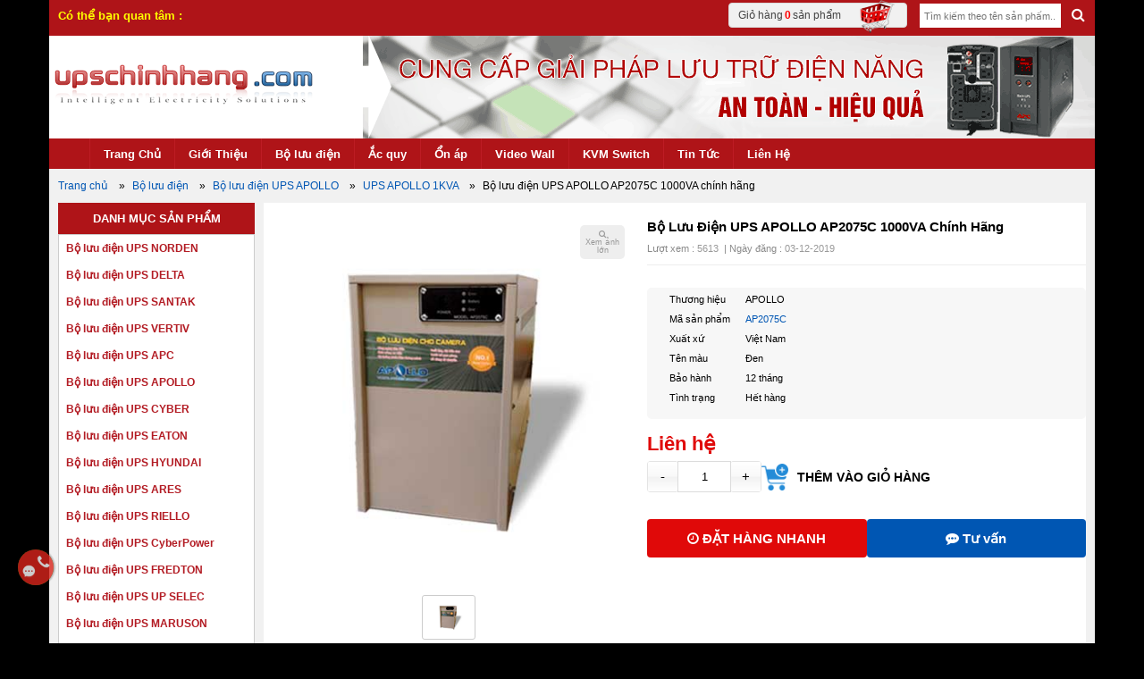

--- FILE ---
content_type: text/html;charset=UTF-8
request_url: https://upschinhhang.com/bo-luu-dien/ups-apollo-ap2075c-1000va-409.1.html
body_size: 26383
content:
<!DOCTYPE html>
<html lang="vi">
    <head itemscope itemtype="http://schema.org/website">
    <!-- Google Tag Manager (noscript) -->
<noscript><iframe src="https://www.googletagmanager.com/ns.html?id=GTM-T5HFL8X9"
height="0" width="0" style="display:none;visibility:hidden"></iframe></noscript>
<!-- End Google Tag Manager (noscript) -->
<!-- Google tag (gtag.js) -->
<script async src="https://www.googletagmanager.com/gtag/js?id=G-6CRL110E59"></script>
<meta name='impact-site-verification' value='85e5b771-6b85-4005-b107-07898d07f181' />
<script>
  window.dataLayer = window.dataLayer || [];
  function gtag(){dataLayer.push(arguments);}
  gtag('js', new Date());

  gtag('config', 'G-6CRL110E59');
</script>

<!-- Google tag (gtag.js) -->
<script async src="https://www.googletagmanager.com/gtag/js?id=G-7779TEMZYV"></script>
<script>
  window.dataLayer = window.dataLayer || [];
  function gtag(){dataLayer.push(arguments);}
  gtag('js', new Date());

  gtag('config', 'G-7779TEMZYV');
</script>

        <title itemprop="name">Bộ lưu điện UPS APOLLO AP2075C 1000VA chính hãng</title>
        <base href="https://upschinhhang.com/" />
        <link rel="canonical" href="https://upschinhhang.com/bo-luu-dien/ups-apollo-ap2075c-1000va-409.1.html" />
        <!--  -->
        <meta http-equiv="Content-Type" content="text/html; charset=utf-8" />
        <meta http-equiv="X-UA-Compatible" content="IE=edge" />
        <meta name="google-site-verification" content="g67cFFvww43N3jG4ifyrkHkpSVKurJ3zcHiwW6aEuCg" />
        <meta name="viewport" content="width=device-width, initial-scale=1" />
        <meta name="keywords" content="UPS APOLLO AP2075C 1000VA, UPS APOLLO AP2075C 1000VA giá rẻ, bộ lưu điện UPS APOLLO AP2075C 1000VA" />
        <meta property="og:title" name="title" content="Bộ lưu điện UPS APOLLO AP2075C 1000VA chính hãng" />
        <meta property="og:url" content="https://upschinhhang.com/bo-luu-dien/ups-apollo-ap2075c-1000va-409.1.html" />
        <meta property="og:image" content="https://upschinhhang.com/data/upload/bo-luu-dien-camera-ap2075C-1466522295-.jpg" />
        <meta property="og:description" name="description" content="Chuyên cung cấp UPS APOLLO AP2075C 1000VA chính hãng - Chất lượng cao. Vui lòng truy cập website để xem thông tin chi tiết" />
        <meta property="og:type" content="article" />
        <meta property="article:section" content="UPSCHINHHANG" />
        <meta property="og:site_name" content="UPSCHINHHANG" />
        <meta property="article:author" content="UPSCHINHHANG" />
        <meta name="geo.region" content="VN" />
        <meta name="geo.placename" content="Ho Chi Minh City" />
        <meta name="geo.position" content="10.789284;106.620704" />
        <meta name="ICBM" content="10.789284, 106.620704" />
        <link rel="icon" href="https://upschinhhang.com/favicon.ico" type="image/png" />
        <link rel="apple-touch-icon" sizes="57x57" href="https://upschinhhang.com/apple-icon-57x57.png">
         <link rel="apple-touch-icon" sizes="60x60" href="https://upschinhhang.com/apple-icon-60x60.png">
         <link rel="apple-touch-icon" sizes="72x72" href="https://upschinhhang.com/apple-icon-72x72.png">
         <link rel="apple-touch-icon" sizes="76x76" href="https://upschinhhang.com/apple-icon-76x76.png">
         <link rel="apple-touch-icon" sizes="114x114" href="https://upschinhhang.com/apple-icon-114x114.png">
         <link rel="apple-touch-icon" sizes="120x120" href="https://upschinhhang.com/apple-icon-120x120.png">
         <link rel="apple-touch-icon" sizes="144x144" href="https://upschinhhang.com/apple-icon-144x144.png">
         <link rel="apple-touch-icon" sizes="152x152" href="https://upschinhhang.com/apple-icon-152x152.png">
         <link rel="apple-touch-icon" sizes="180x180" href="https://upschinhhang.com/apple-icon-180x180.png">
         <link rel="icon" type="image/png" sizes="192x192"  href="https://upschinhhang.com/android-icon-192x192.png">
         <link rel="icon" type="image/png" sizes="32x32" href="https://upschinhhang.com/favicon-32x32.png">
         <link rel="icon" type="image/png" sizes="96x96" href="https://upschinhhang.com/favicon-96x96.png">
         <link rel="icon" type="image/png" sizes="16x16" href="https://upschinhhang.com/favicon-16x16.png">
         <link rel="manifest" href="/manifest.json">
         <meta name="msapplication-TileColor" content="#ffffff">
         <meta name="msapplication-TileImage" content="https://upschinhhang.com/ms-icon-144x144.png">
         <meta name="theme-color" content="#ffffff">
        <script type="text/javascript" src="https://upschinhhang.com/template/Default/js/jquery-1.11.3.min.js"></script>
         <script type="application/ld+json">{
               "@context":"http://schema.org",
               "@graph":[
                  {
                     "@type":"Organization",
                     "@id":"kg:/g/11c1v1mdwr#organization",
                     "url": "https://upschinhhang.com",
                     "name":"UPSCHINHHANG",
                      "alternatename":[
                        "Công Ty TNHH 123CORP", 
            "UPS Chính Hãng",
            "ups chinh hang",
            "upschinhhang.com",
            "upschinhhang",
            "nguồn dự phòng",
            "bộ lưu điện",
            "lưu điện",
            "bộ lưu điện ups"
            ],
            "description":"Chuyên cung cấp bộ lưu điện UPS, nguồn dự phòng, ắc quy, KVM Switch, tủ rack, màn hình ghép Video Wall ✓ Hàng nhập khẩu hợp chuẩn hợp quy ✓ Nhiều thương hiệu nổi tiếng DELTA Electronics, SANTAK, APC, ANGUSTOS, VERTIV, CyberPower, EATON, APOLLO, ARES, MARUSON, RIELLO, ABB, Austin-Hughes, ATEN, KINAN, LANBE ✓ LH: 0906 699 038",
            "logo":"https://upschinhhang.com/template/Default/img/logo.png",
            "image":"https://upschinhhang.com/template/Default/img/logo.png",
            "sameAs": [
             "https://www.youtube.com/@upschinhhang",
             "https://www.facebook.com/upschinhhang",
             "https://twitter.com/upschinhhang",
             "https://www.pinterest.com/upschinhhang",
            "https://www.google.com/maps?cid=13987862697134582282",
            "https://maps.app.goo.gl/rgHpQZyLv9NHtmUP8"
               ],
                     "legalName":"Công ty TNHH 123CORP",
                     "email":"upschinhhang@gmail.com",
                     "actionableFeedbackPolicy":"https://upschinhhang.com/chinh-sach/chinh-sach-bao-mat-thong-tin-117.html",
                     "foundingDate":"2015",
                     "numberOfEmployees":{
                        "@type":"QuantitativeValue",
                        "minvalue":"15",
                        "maxvalue":"30"
                     },
                      "address":{
                        "@type":"PostalAddress",
                        "addressLocality":"Quận Tân Phú",
                        "addressCountry":"VN",
                        "addressRegion":"Tp.HCM",
                        "postalCode":"705800",
                        "streetAddress":"14 Phạm Quý Thích, Phường Tân Quý"
                     },
                     "telephone":"0906 699 038",
                "taxID":"0313132477",      
             "areaServed":{
                        "@type":"GeoCircle",
                        "addressCountry":"ISO 3166-2:VN",
                        "geoMidpoint":{
                           "@type":"GeoCoordinates",
                           "latitude":"10.7889716",
                           "longitude":"106.6201462",
                           "postalCode":"705800",
                           "addressCountry":"Việt Nam",
                           "address":"14 Phạm Quý Thích, Phường Tân Quý, Quận Tân Phú"
                        }
                     },
                     "hasOfferCatalog":{
                        "@type":"OfferCatalog",
                        "name":"Bộ lưu điện",
                 "url":"https://upschinhhang.com/bo-luu-dien",
            "numberOfItems":"24",
                        "itemListElement":[
                           {
                              "@type":"Offer",
                              "name":"Bộ lưu điện UPS Delta",
            "url":"https://upschinhhang.com/bo-luu-dien/bo-luu-dien-ups-delta-235.0.html"
                           },
                           {
                              "@type":"Offer",
                              "name":"Bộ lưu điện Santak",
                "url":"https://upschinhhang.com/bo-luu-dien/bo-luu-dien-ups-santak-23.0.html"
                           },
                           {
                              "@type":"Offer",
                              "name":"Bộ lưu điện Vertiv",
            "url":"https://upschinhhang.com/bo-luu-dien/bo-luu-dien-ups-emersonvertiv-29.0.html"
                           },
                           {
                              "@type":"Offer",
                              "name":"Bộ lưu điện APC",
                              "url":"https://upschinhhang.com/bo-luu-dien/bo-luu-dien-ups-apc-28.0.html"
                           },
                {
                              "@type":"Offer",
                              "name":"Bộ lưu điện Apollo",
                              "url":"https://upschinhhang.com/bo-luu-dien/bo-luu-dien-ups-apollo-24.0.html"
                           },
                {
                              "@type":"Offer",
                              "name":"Bộ lưu điện Cyber",
            "url":"https://upschinhhang.com/bo-luu-dien/bo-luu-dien-ups-cyber-468.0.html"
                           },
                {
                      "@type":"Offer",
                              "name":"Bộ lưu điện Eaton",
            "url":"https://upschinhhang.com/bo-luu-dien/bo-luu-dien-ups-eaton-26.0.html"
                           },
                {
                      "@type":"Offer",
                              "name":"Bộ lưu điện Hyundai",
            "url":"https://upschinhhang.com/bo-luu-dien/bo-luu-dien-ups-hyundai-27.0.html"
                           },
                {
                      "@type":"Offer",
                              "name":"Bộ lưu điện Ares",
            "url":"https://upschinhhang.com/bo-luu-dien/bo-luu-dien-ups-ares-81.0.html"
                           },
                {
                      "@type":"Offer",
                              "name":"Bộ lưu điện Riello",
            "url":"https://upschinhhang.com/bo-luu-dien/bo-luu-dien-ups-riello-34.0.html"
                           },
                {
                      "@type":"Offer",
                              "name":"Bộ lưu điện CyberPower",
            "url":"https://upschinhhang.com/bo-luu-dien/bo-luu-dien-ups-cyberpower-96.0.html"
                           },
                {
                      "@type":"Offer",
                              "name":"Bộ lưu điện Fredton",
            "url":"https://upschinhhang.com/bo-luu-dien/bo-luu-dien-ups-fredton-430.0.html"
                           },
                {
                      "@type":"Offer",
                              "name":"Bộ lưu điện Up Selec",
            "url":"https://upschinhhang.com/bo-luu-dien/bo-luu-dien-ups-up-selec-30.0.html"
                           },
                {
                      "@type":"Offer",
                              "name":"Bộ lưu điện Maruson",
            "url":"https://upschinhhang.com/bo-luu-dien/bo-luu-dien-ups-maruson-25.0.html"
                           },
                {
                      "@type":"Offer",
                              "name":"Bộ lưu điện Prolink",
            "url":"https://upschinhhang.com/bo-luu-dien/bo-luu-dien-ups-prolink-210.0.html"
                           },
                {
                      "@type":"Offer",
                              "name":"Bộ lưu điện ABB",
            "url":"https://upschinhhang.com/bo-luu-dien/bo-luu-dien-ups-abb-478.0.html"
                           },
                {
                      "@type":"Offer",
                              "name":"Bộ lưu điện Socomec",
            "url":"https://upschinhhang.com/bo-luu-dien/bo-luu-dien-ups-socomec-480.0.html"
                           },
                {
                      "@type":"Offer",
                              "name":"Bộ lưu điện Kstar",
            "url":"https://upschinhhang.com/bo-luu-dien/bo-luu-dien-ups-kstar-530.0.html"
                           },
                {
                      "@type":"Offer",
                              "name":"Bộ lưu điện Dale",
            "url":"https://upschinhhang.com/bo-luu-dien/bo-luu-dien-ups-dale-192.0.html"
                           },
                {
                      "@type":"Offer",
                              "name":"Bộ lưu điện Infosec",
            "url":"https://upschinhhang.com/bo-luu-dien/bo-luu-dien-ups-infosec-146.0.html"
                           },
            {
                      "@type":"Offer",
                              "name":"Bộ lưu điện Protech",
            "url":"https://upschinhhang.com/bo-luu-dien/bo-luu-dien-ups-protech-136.0.html"
                           },
            {
                      "@type":"Offer",
                              "name":"Bộ lưu điện Makelsan",
            "url":"https://upschinhhang.com/bo-luu-dien/bo-luu-dien-ups-makelsan-137.0.html"
                           },
                {
                      "@type":"Offer",
                              "name":"Bộ lưu điện Sorotec",
            "url":"https://upschinhhang.com/bo-luu-dien/bo-luu-dien-ups-sorotec-479.0.html"
                           },
                {
                      "@type":"Offer",
                              "name":"Bộ lưu điện INVT",
            "url":"https://upschinhhang.com/bo-luu-dien/bo-luu-dien-ups-invt-753.0.html"
                           }
                        ]
                     },
                    "potentialAction":
                 {
            "@type":"SearchAction",
                 "target":"https://upschinhhang.com/?s={search_term_string}",
                 "query-input":"required name=search_term_string"
                     },
                     "contactPoint":{
                        "@type":"Contactpoint",
                        "url":"https://upschinhhang.com/lien-he",
                        "telephone":"0906 699 038",
                "email":"upschinhhang@gmail.com",
                "faxNumber":"+842838472604",
                "hoursAvailable":[
                         {
                            "@type":"OpeningHoursSpecification",
                            "dayOfWeek":[
                               "Monday",
                               "Tuesday",
                               "Wednesday",
                               "Thursday",
                               "Friday",
                               "Saturday"
                            ],
                            "opens":"08:00:00",
                            "closes":"17:30:00"
                         }
                      ],
                        "contactType":"Customer service"
                     },
                     "aggregateRating":{
                        "@type":"aggregateRating",
                        "reviewCount":"20",
                        "ratingValue":"5"
                     },
                     "founder":{
                        "@type":"Person",
                        "name":"Trần Minh Quang"
                  }
            },
            {
                     "@type":"WebSite",
                     "name":"UPSCHINHHANG",
                      "alternatename":[
                        "Công Ty TNHH 123CORP", 
            "UPS Chính Hãng",
            "ups chinh hang",
            "upschinhhang.com",
            "upschinhhang"      
                      ],
                     "description":"Chuyên cung cấp bộ lưu điện UPS, nguồn dự phòng, ắc quy, KVM Switch, tủ rack, màn hình ghép Video Wall ✓ Hàng nhập khẩu hợp chuẩn hợp quy ✓ Nhiều thương hiệu nổi tiếng DELTA Electronics, SANTAK, APC, ANGUSTOS, VERTIV, CyberPower, EATON, APOLLO, ARES, MARUSON, RIELLO, ABB, Austin-Hughes, ATEN, KINAN, LANBE ✓ LH: 090.66.99.038",
                     "@id":"kg:/g/11c1v1mdwr#website",
                     "url":"https://upschinhhang.com",
                     "keywords":[
                      "UPS Chính Hãng",
                        "ups chinh hang",
                     "upschinhhang.com",
                "ups gia re",
                "ups giá rẻ",
            "upschinhhang"
                     ],
                  "sameAs": [
             "https://www.youtube.com/@upschinhhang",
             "https://www.facebook.com/upschinhhang",
             "https://twitter.com/upschinhhang",
             "https://www.pinterest.com/upschinhhang",
            "https://www.google.com/maps?cid=13987862697134582282",
            "https://maps.app.goo.gl/rgHpQZyLv9NHtmUP8"
               ]
                  }
               ]
            }
        </script>
        <!--schema image-->
        <script type="application/ld+json">{
        "@context": "https://schema.org",
        "@type":"ImageObject",
        "Keywords":"UPS APOLLO AP2075C 1000VA, UPS APOLLO AP2075C 1000VA giá rẻ, bộ lưu điện UPS APOLLO AP2075C 1000VA",
        "name":"Bộ lưu điện UPS APOLLO AP2075C 1000VA chính hãng",
           "contentUrl":"https://upschinhhang.com/data/upload/bo-luu-dien-camera-ap2075C-1466522295-.jpg",
           "url":"https://upschinhhang.com/bo-luu-dien/ups-apollo-ap2075c-1000va-409.1.html",
           "@id":"https://upschinhhang.com/bo-luu-dien/ups-apollo-ap2075c-1000va-409.1.html#image",
           "representativeOfPage":"True",  
           "width":"850",
           "height":"850",
           "encodingFormat":".jpg",
           "uploadDate":"03-12-2019",
           "alternativeheadline":"UPS APOLLO AP2075C 1000VA",
           "description":"Chuyên cung cấp UPS APOLLO AP2075C 1000VA chính hãng - Chất lượng cao. Vui lòng truy cập website để xem thông tin chi tiết",
              "producer":{
              "@id":"https://upschinhhang.com#organization"
           },
           "copyrightHolder":{
              "@id":"https://upschinhhang.com#organization"
                }
        }
        </script>

        <link rel="stylesheet" href="https://cdnjs.cloudflare.com/ajax/libs/font-awesome/4.7.0/css/font-awesome.css" />
        <link rel="stylesheet" href="https://upschinhhang.com/template/Default/css/bootstrap.min.css?ver=1.0.1" />
        <link rel="stylesheet" href="https://upschinhhang.com/template/Default/css/02102023css.css?ver=2.0.6" />
        <link rel="stylesheet" href="https://upschinhhang.com/template/Default/css/dev.css?ver=2.0.9" />
		<link rel="stylesheet" href="https://pc.baokim.vn/css/bk.css">
            <style>
            
            .tab-content p, .tab-content span { word-wrap: anywhere;}
        </style>
        
        <!--[if lt IE 9]>
            <script src="template/Default/js/css3-mediaqueries.js"></script>
            <script src="template/Default/js/html5shiv.min.js"></script>
            <script src="template/Default/js/respond.min.js"></script>
            <script src="template/Default/js/respond.src.js"></script>
        <![endif]-->
        <script src="https://www.google.com/recaptcha/api.js"></script>
        
        
        <script type="application/ld+json">
            {
                "@context": "https://schema.org/", 
                "@type": "Product", 
                "name": "Bộ lưu điện UPS APOLLO AP2075C 1000VA chính hãng",
                "url":"https://upschinhhang.com/bo-luu-dien/ups-apollo-ap2075c-1000va-409.1.html",
                "@id":"https://upschinhhang.com/bo-luu-dien/ups-apollo-ap2075c-1000va-409.1.html#product",
                "sku":"AP2075C",
                "mpn":"AP2075C",
                "image":{
                        "@type":"ImageObject",
                        "@id":"https://upschinhhang.com/bo-luu-dien/ups-apollo-ap2075c-1000va-409.1.html#primaryimage"
                         },
                "description": "Chuyên cung cấp UPS APOLLO AP2075C 1000VA chính hãng - Chất lượng cao. Vui lòng truy cập website để xem thông tin chi tiết",
                "brand":{
                  "@type": "Organization",
                  "name": "APOLLO" 
                         },
               "hasMerchantReturnPolicy":{
                        "@type":"MerchantReturnPolicy",
                        "inStoreReturnsOffered":"True",
                        "merchantReturnDays":"10 days", 
                        "merchantReturnLink":"https://upschinhhang.com/chinh-sach/chinh-sach-bao-hanh-119.html"
                                        },
                "mainEntityOfPage":{
                        "@type":"Webpage",
                        "@id": "https://upschinhhang.com/bo-luu-dien/ups-apollo-ap2075c-1000va-409.1.html#webpage"},
                "manufacturer":{
                        "@type": "Organization",
                        "name": "APOLLO"   
                              },
                "offers":{
                        "@type":"AggregateOffer",
                        "availability":"InStock",
                        "priceCurrency":"VND",
                        "itemCondition":"NewCondition",
                        "highPrice":"Liên hệ",
                        "lowPrice":"Liên hệ",
                        "offerCount":"100"
                        },
                "audience":{
                        "@type":"Audience",
                        "audienceType":"consumer",
                        "url":"https://en.wikipedia.org/wiki/Consumer",
                        "name":"Consumer",
                        "geographicArea":{
                           "@type":"AdministrativeArea",
                           "url":"https://vi.wikipedia.org/wiki/Việt_Nam",
                           "@id":"kg:/m/01crd5",
                           "name":"Việt Nam"
                        }
                },
                "potentialAction":{
                        "instrument":[
                           "bộ lưu điện",
                           "ắc quy",
                           "tủ đựng ắc quy",
                           "card SNMP",
                           "cáp parallel",
                           "card modbus"
                        ]
                },
                
			"aggregateRating":{
                        "@type":"AggregateRating",
                        "ratingCount":"8",
                        "ratingValue":"5",
                        "bestRating":"5",
                        "worstRating":"1",
                        "reviewCount":"9"
            },
			"review": [
		        {
		            "@type": "Review",
		            "name": "Đánh giá sản phẩm Bộ lưu điện UPS APOLLO AP2075C 1000VA chính hãng",
		            "reviewBody": "Tôi vừa mới mua hàng, sản phẩm mới Full box chưa qua sử dụng, đúng cam kết hàng chính hãng. Nhân viên tư vấn rất nhiệt tình. Tôi thật sự hài lòng !",
		            "reviewRating": {
		                "@type": "Rating",
		                "ratingValue": "5",
		                "bestRating": "5",
		                "worstRating": "1"
		            },
		            "datePublished": "2024-02-15 11:23:08",
		            "author": {"@type": "Person", "name": "Trần Văn Nam"},
		            "publisher": {"@type": "Organization", "name": "UPSCHINHHANG"}
		        }
			]
            }
        </script>
        
        
    </head>
    <body class="customer_">
        <!-- Google Tag Manager -->
        <script>(function(w,d,s,l,i){w[l]=w[l]||[];w[l].push({'gtm.start':
        new Date().getTime(),event:'gtm.js'});var f=d.getElementsByTagName(s)[0],
        j=d.createElement(s),dl=l!='dataLayer'?'&l='+l:'';j.async=true;j.src=
        'https://www.googletagmanager.com/gtm.js?id='+i+dl;f.parentNode.insertBefore(j,f);
        })(window,document,'script','dataLayer','GTM-T5HFL8X9');</script>
        <!-- End Google Tag Manager -->
        <div id="pad-body">
            <div>
                <header itemscope itemtype="http://schema.org/WPHeader">
                    <div class="top-head">
                        <div class="main-top-head">
                            <div class="box-cart">
                                <div class="giohang" id="cart_expand">
                                    <a class="cart_link" href="/gio-hang">Giỏ hàng <span style="color:red;font-weight:bold"> 0</span> sản phẩm<img src="template/Default/img/1372940772_shopping_cart.png" alt="giỏ hàng" title="giỏ hàng" /></a>
                                    <!-- <span class="cart_link">EN | VN</span> -->
                                </div>
                            </div>
                            <div class="top_search right searchtop">
                                <form method="post" action="tim-kiem" name="timkiem" class="searchForm">
                                    <input class="top_input" type="text" placeholder="Tìm kiếm theo tên sản phẩm..." name="timkiem" id="timkiem" value="" required />
                                    <button class="nut_searh" type="submit"><i class="fa fa-search" aria-hidden="true"></i></button>
                                </form>
                            </div>
                            <div class="top_search left">
                                <span class="title_news">Có thể bạn quan tâm :</span>
                                <div id="owl_newsss" class="owl-carousel">
                                    
                                    <div class="item"><a href="tin-tuc/su-khac-nhau-giua-qua-tai-overload-va-ngan-mach-short-circuit-1176.html" style="line-height: 20px;"> Sự khác nhau giữa Quá Tải (Overload) và Ngắn Mạch (Short Circuit)</a></div>
                                    
                                    <div class="item"><a href="tin-tuc/cach-xu-ly-loi-thuong-gap-voi-ups-vertiv-dong-gxt4-1175.html" style="line-height: 20px;"> Cách xử lý lỗi thường gặp với UPS VERTIV dòng GXT4</a></div>
                                    
                                    <div class="item"><a href="tin-tuc/ups-la-gi-bo-luu-dien-la-gi-uninterruptible-power-supply-la-gi-81.html" style="line-height: 20px;"> UPS là gì? (Bộ lưu điện là gì?, Uninterruptible Power Supply là gì?)</a></div>
                                    
                                    <div class="item"><a href="tin-tuc/phan-loai-ac-quy-huong-dan-su-dung-bao-quan-ac-quy-1173.html" style="line-height: 20px;"> Phân loại ắc quy - Hướng dẫn sử dụng, bảo quản ắc quy</a></div>
                                    
                                    <div class="item"><a href="tin-tuc/huong-dan-chuc-nang-hid-ups-battery-cho-ups-blazer-pro-881.html" style="line-height: 20px;"> Hướng dẫn chức năng HID UPS BATTERY cho UPS Blazer Pro</a></div>
                                    
                                    <div class="item"><a href="tin-tuc/huong-dan-su-dung-phan-mem-viewpower-de-quan-ly-ups-745.html" style="line-height: 20px;"> Hướng dẫn sử dụng phần mềm ViewPower để quản lý UPS</a></div>
                                    
                                    <div class="item"><a href="tin-tuc/huong-dan-su-dung-ups-santak-online-dong-1kva-2kva-3kva-425.html" style="line-height: 20px;"> Hướng dẫn sử dụng UPS Santak Online dòng 1KVA, 2KVA, 3KVA</a></div>
                                    
                                    <div class="item"><a href="tin-tuc/kinh-nghiem-khi-sua-bo-luu-dien-santak-1000va-tg1000-181.html" style="line-height: 20px;"> Kinh nghiệm khi sửa bộ lưu điện Santak 1000VA (TG1000)</a></div>
                                    
                                    <div class="item"><a href="tin-tuc/ups-tan-so-cao-tan-so-thap-18.html" style="line-height: 20px;"> UPS TẦN SỐ CAO - TẦN SỐ THẤP</a></div>
                                    
                                    <div class="item"><a href="tin-tuc/so-sanh-ups-line-interactive-va-ups-online-17.html" style="line-height: 20px;"> SO SÁNH UPS LINE INTERACTIVE VÀ UPS ONLINE</a></div>
                                    
                                    <div class="item"><a href="tin-tuc/cach-tinh-thoi-gian-luu-dien-16.html" style="line-height: 20px;"> CÁCH TÍNH THỜI GIAN LƯU ĐIỆN</a></div>
                                    
                                </div>
                            </div>
                        </div>
                    </div>
                    <div class="phone2"></div>
                    <div id="top">
                        <div class="wrap-top">
                            <div class="logo">
                                <a title="UPS" href="https://upschinhhang.com/"><img src="template/Default/img/logo.png" alt="UPS chính hãng" /></a>
                            </div>
                            <div class="bannerqc">
                                <a title="UPS" href=""><img src="https://upschinhhang.com/data/upload/Bannerpngnen.png" alt="Quảng cáo" /></a>
                            </div>
                        </div>
                        <div class="clear"></div>
                        <div class="top_search display_mobile">
                            <form method="post" action="tim-kiem" name="timkiem" class="searchForm">
                                <input class="top_input" type="text" placeholder="Tìm kiếm theo tên sản phẩm..." name="timkiem" id="timkiem" value="" required />
                                <button class="nut_searh" type="submit"><i class="fa fa-search" aria-hidden="true"></i></button>
                            </form>
                        </div>
                        <div class="menu_top display_desktop">
                            <div class="display_desktop_in">
                                <ul>
                                    <li><a href="https://upschinhhang.com/">Trang Chủ</a></li>
                                    <li><a href="gioi-thieu">Giới Thiệu</a></li>
                                    <li><a href="bo-luu-dien">Bộ lưu điện</a></li>
                                    <li><a href="ac-quy">Ắc quy</a></li>
                                    <li><a href="on-ap">Ổn áp</a></li>
                                    <li><a href="video-wall">Video Wall</a></li>
                                    <li><a href="kvm">KVM Switch</a></li>
                                    <li><a href="tin-tuc">Tin Tức</a></li>
                                    <!-- <li><a href="khuyen-mai">Khuyến Mãi</a></li> -->
                                    <!-- <li><a href="tai-ve">Tải về</a></li> -->
                                    <!-- <li><a href="dich-vu">Dịch vụ</a></li> -->
                                    <li><a href="lien-he">Liên Hệ</a></li>
                                </ul>
                                <div class="clear"></div>
                                
                            </div>
                        </div>
                        <div class="menu_top display_mobile">
                            <div class="menu_mobile_top">
                                <span class="menuBtn">
                                    <span class="text"> Menu</span><span><i class="fa fa-th-list"></i></span>
                                </span>
                                <nav id="navigation-list" style="display: none;">
                                    <ul>
                                        <li><a href="https://upschinhhang.com/">Trang Chủ</a></li>
                                        <li><a href="gioi-thieu">Giới Thiệu</a></li>
                                        <li><a href="bo-luu-dien">Bộ lưu điện</a></li>
                                        <li><a href="ac-quy">Ắc quy</a></li>
                                        <li><a href="on-ap">Ổn áp</a></li>
                                        <li><a href="video-wall">Video Wall</a></li>
                                        <li><a href="kvm">KVM Switch</a></li>
                                        <li><a href="tin-tuc">Tin Tức</a></li>
                                        <!-- <li><a href="khuyen-mai">Khuyến Mãi</a></li> -->
                                        <!-- <li><a href="tai-ve">Tải về</a></li> -->
                                        <!-- <li><a href="dich-vu">Dịch vụ</a></li> -->
                                        <li><a href="lien-he">Liên Hệ</a></li>
                                    </ul>
                                </nav>
                            </div>
                            <div class="clear"></div>
                            <select name="country_id" id="country_id" tabindex="1" class="clsip" onchange="location = this.options[this.selectedIndex].value;">
                                <option value="chon" selected="selected">Danh mục sản phẩm</option>
                                
                                
                                <option value="bo-luu-dien/bo-luu-dien-ups-norden-879.0.html">Bộ lưu điện UPS NORDEN</option>
                                
                                <option value="bo-luu-dien/bo-luu-dien-ups-delta-235.0.html">Bộ lưu điện UPS DELTA</option>
                                
                                <option value="bo-luu-dien/bo-luu-dien-ups-santak-23.0.html">Bộ lưu điện UPS SANTAK</option>
                                
                                <option value="bo-luu-dien/bo-luu-dien-ups-vertiv-29.0.html">Bộ lưu điện UPS VERTIV</option>
                                
                                <option value="bo-luu-dien/bo-luu-dien-ups-apc-28.0.html">Bộ lưu điện UPS APC</option>
                                
                                <option value="bo-luu-dien/bo-luu-dien-ups-apollo-24.0.html">Bộ lưu điện UPS APOLLO</option>
                                
                                <option value="bo-luu-dien/bo-luu-dien-ups-cyber-468.0.html">Bộ lưu điện UPS CYBER</option>
                                
                                <option value="bo-luu-dien/bo-luu-dien-ups-eaton-26.0.html">Bộ lưu điện UPS EATON</option>
                                
                                <option value="bo-luu-dien/bo-luu-dien-ups-hyundai-27.0.html">Bộ lưu điện UPS HYUNDAI</option>
                                
                                <option value="bo-luu-dien/bo-luu-dien-ups-ares-81.0.html">Bộ lưu điện UPS ARES</option>
                                
                                <option value="bo-luu-dien/bo-luu-dien-ups-riello-34.0.html">Bộ lưu điện UPS RIELLO</option>
                                
                                <option value="bo-luu-dien/bo-luu-dien-ups-cyberpower-96.0.html">Bộ lưu điện UPS CyberPower</option>
                                
                                <option value="bo-luu-dien/bo-luu-dien-ups-fredton-430.0.html">Bộ lưu điện UPS FREDTON</option>
                                
                                <option value="bo-luu-dien/bo-luu-dien-ups-up-selec-30.0.html">Bộ lưu điện UPS UP SELEC</option>
                                
                                <option value="bo-luu-dien/bo-luu-dien-ups-maruson-25.0.html">Bộ lưu điện UPS MARUSON</option>
                                
                                <option value="bo-luu-dien/bo-luu-dien-ups-prolink-210.0.html">Bộ lưu điện UPS PROLINK</option>
                                
                                <option value="bo-luu-dien/bo-luu-dien-ups-abb-478.0.html">Bộ lưu điện UPS ABB</option>
                                
                                <option value="bo-luu-dien/bo-luu-dien-ups-socomec-480.0.html">Bộ lưu điện UPS SOCOMEC</option>
                                
                                <option value="bo-luu-dien/bo-luu-dien-ups-kstar-530.0.html">Bộ lưu điện UPS KSTAR</option>
                                
                                <option value="bo-luu-dien/bo-luu-dien-ups-dale-192.0.html">Bộ lưu điện UPS DALE</option>
                                
                                <option value="bo-luu-dien/bo-luu-dien-ups-infosec-146.0.html">Bộ lưu điện UPS INFOSEC</option>
                                
                                <option value="bo-luu-dien/bo-luu-dien-ups-protech-136.0.html">Bộ lưu điện UPS PROTECH</option>
                                
                                <option value="bo-luu-dien/bo-luu-dien-ups-makelsan-137.0.html">Bộ lưu điện UPS MAKELSAN</option>
                                
                                <option value="bo-luu-dien/bo-luu-dien-ups-sorotec-479.0.html">Bộ lưu điện UPS SOROTEC</option>
                                
                                <option value="bo-luu-dien/bo-luu-dien-ups-invt-753.0.html">Bộ lưu điện UPS INVT</option>
                                
                                
                                
                                
                                
                            </select>
                        </div>
                    </div>
                    <div class="clear"></div>
                </header>
                <div id="main">
                    
                    <div id="breadcum_wp" class="brc_con" style=" width: 100%; display:inline-block;">
                        <ol itemscope itemtype="https://schema.org/BreadcrumbList" class="ul-breadc" itemid="https://upschinhhang.com/bo-luu-dien/ups-apollo-ap2075c-1000va-409.1.html#breadcrumb">
							<li itemprop="itemListElement" itemscope itemtype="https://schema.org/ListItem">
							    <a itemprop="item" href="https://upschinhhang.com"><span itemprop="name">Trang chủ</span></a>
							    <meta itemprop="position" content="1"/>
							  </li><li itemprop="itemListElement" itemscope itemtype="https://schema.org/ListItem">
								    <a itemprop="item" href="https://upschinhhang.com/bo-luu-dien"><span itemprop="name">Bộ lưu điện</span></a>
								    <meta itemprop="position" content="2"/>
								  </li><li itemprop="itemListElement" itemscope itemtype="https://schema.org/ListItem">
								    <a itemprop="item" href="https://upschinhhang.com/bo-luu-dien/bo-luu-dien-ups-apollo-24.0.html"><span itemprop="name">Bộ lưu điện UPS APOLLO</span></a>
								    <meta itemprop="position" content="3"/>
								  </li><li itemprop="itemListElement" itemscope itemtype="https://schema.org/ListItem">
								    <a itemprop="item" href="https://upschinhhang.com/bo-luu-dien/ups-apollo-1kva-127.0.html"><span itemprop="name">UPS APOLLO 1KVA</span></a>
								    <meta itemprop="position" content="4"/>
								  </li><li itemprop="itemListElement" itemscope itemtype="https://schema.org/ListItem">
								    <span itemprop="name">Bộ lưu điện UPS APOLLO AP2075C 1000VA chính hãng</span>
								    <meta itemprop="position" content="5"/>
								  </li></ol>
                    </div>
                    <div class="clear"></div>
                    
                    
<!--start:body-->
<script>
	function giohang(id){
		var qty = parseInt($('#qty_input').val());
		$.post('gio-hang/',{'maSanPham': id, 'soluong': qty},function(data){
			swal({
				title: "Thành Công",
				text: "Sản phẩm đã được thêm vào giỏ hàng!",
				type: "success",
				showCancelButton: true,
				confirmButtonColor: '#7AB542',
				confirmButtonText: 'Giỏ hàng',
				cancelButtonText: "Tiếp tục mua",
				closeOnConfirm: false,
			},
			function(isConfirm){
			if (isConfirm){
			  	window.location= './gio-hang/';
			} else {
			  	closeOnCancel: true;
			}
			});
		})
	}
</script>
<style>
.bg-transparent{background:transparent;}
</style>
<div class="benphai float_l content_main"> 
	<div id="main">
		<link href="template/Default/css/contentdetail.css" rel="stylesheet" type="text/css" media="screen">
		<div class="spview">
			<div class="relative" style="border-width: 1px 1px 10px; border-style: solid; border-color: rgb(218, 37, 28); border-top-left-radius: 5px; border-top-right-radius: 5px; border-bottom-right-radius: 5px; border-bottom-left-radius: 5px;margin-bottom:10px;border:0px;">
				<div class="showhidebar" style="position:absolute; top:15px; right:0px;">
					<div style="display:none !important;" class="hide-tool-bar"></div>
				</div>  
				<div class="clear">
					<div class="bg_white"> 
						<span class="vach_top"></span>
						<div class="content-right-items margin0">
							<div class="slider-galery ">
								
								<div class="product-image">
									<div class="main-product-image" id="main-product-image" data-active="1">
										
										<ul class="main-list-product-image">
											<li id="image-1">
												<img
													class="lazy mrlazy bk-product-image"
													width="100%"
													height="100%"
													src="https://upschinhhang.com/data/upload/bo-luu-dien-camera-ap2075C-1466522295-.jpg"
													data-src="https://upschinhhang.com/data/upload/bo-luu-dien-camera-ap2075C-1466522295-.jpg"
													alt="UPS APOLLO AP2075C 1000VA"
												/>
											</li>
										</ul>
										<div class="zoom-image-product" id="zoom-image-product">
											<i class="fa fa-search font-size-cus" aria-hidden="true"></i><br />
											Xem ảnh<br />
											lớn
										</div>
									</div>
									<div class="list-product-image">
										<ul class="all-list-product-image">
											<li data-index="1" id="image-1">
												<img
													class="lazy"
													width="100%"
													height="100%"
													src="https://upschinhhang.com/data/upload/bo-luu-dien-camera-ap2075C-1466522295-.jpg"
													data-src="https://upschinhhang.com/data/upload/bo-luu-dien-camera-ap2075C-1466522295-.jpg"
													alt="UPS APOLLO AP2075C 1000VA"
												/>
											</li>
										</ul>
									</div>
								</div> 
								<style type="text/css" media="screen">
									.product-image { display: block; width: 100%; } .main-product-image { display: block; width: 100%; position: relative; overflow: hidden; cursor: pointer; } .zoom-image-product { display: block; width: 50px; position: absolute; top: 10px; right: 10px; background: #eee; color: #999; text-align: center; font-size: 9px; padding: 5px; line-height: 1; border-radius: 5px; cursor: pointer; } .zoom-image-product img { display: inline-block; width: 30px; height: 30px; } .main-product-image img { width: 100%; display: block; } .main-product-image ul { display: block; -webkit-transition: 0.3s ease-in-out; -moz-transition: 0.3s ease-in-out; -o-transition: 0.3s ease-in-out; transition: 0.3s ease-in-out; } .main-product-image:hover ul { /*	-webkit-transform: translate(-20%,0); -moz-transform: translate(-20%,0); -o-transform: translate(-20%,0); -ms-transform: translate(-20%,0); transform: translate(-20%,0);*/ } .main-product-image ul::after { content: ""; display: block; width: 100%; height: 0; clear: both; } .main-product-image ul li { float: left; width: 100%; } .list-product-image { display: block; margin-top: 10px; position: relative; } .list-product-image .list-product-image-content { display: block; width: 100%; } .list-product-image .iframe-list-product-image { display: block; width: 100%; position: relative; } .list-product-image .iframe-list-product-image span { height: 100%; width: calc(20% - 7px); position: absolute; top: 0; right: 0; color: #ffffff; background: rgba(0, 0, 0, 0.5); text-align: center; padding: 5px; z-index: 1; cursor: pointer; } .iframe-list-product-image span .list-product-image img { display: block; width: 100%; cursor: pointer; } .icon-slider-imgage { display: block; width: 20px; height: 30px; position: absolute; top: calc(50% - 15px); } .icon-slider-imgage img { width: 100%; height: 100%; } .icon-slider-imgage-left { left: 0; } .icon-slider-imgage-right { right: 0; } .product-support-buy { margin-top: 30px; } @media all and (min-width: 800px) { .fancybox-thumbs { top: auto; width: auto; bottom: 0; left: 0; right: 0; height: 95px; padding: 10px 10px 5px 10px; box-sizing: border-box; background: rgba(0, 0, 0, 0.3); }  .fancybox-show-thumbs .fancybox-inner { right: 0; bottom: 95px; } } @media all and (max-width: 600px) { .list-product-image .iframe-list-product-image span { width: calc(33.3333% - 7px); } } .all-list-product-image { width: 100%; text-align: center; display: -webkit-box; display: -ms-flexbox; display: flex; -webkit-box-orient: horizontal; -webkit-box-direction: normal; -ms-flex-flow: row wrap; flex-flow: row wrap; -ms-flex-pack: distribute; -webkit-justify-content: center; justify-content: center; -webkit-box-align: center; -ms-flex-align: center; align-items: center; } .all-list-product-image li { width: 60px; height: 50px; display: block; border: 1px solid #cccccc; border-radius: 3px; padding: 5px; text-align: center; margin: 0 5px 5px 5px; } .all-list-product-image li img { height: 100%; display: inline-block; object-fit: cover; } .item-img-video-youtube { position: relative; border: 1px solid #ff0000 !important; border-radius: 3px; } .item-img-video-youtube::after { content: ""; height: 20px; width: 20px; position: absolute; top: calc(50% - 10px); right: calc(50% - 10px); background: url("template/Default/img/icon-footer-youtube.png"); background-repeat: no-repeat; background-position: center; background-size: cover; z-index: 1; }
								</style>
								<script>
									$(".all-list-product-image li")
										.stop()
										.mouseenter(function () {
											//let src_img = $(this).find('img').attr('src');
											//$(".main-product-image").find('img').attr('src', src_img);

											var index = $(this).data("index");
											var li_length = $(".main-list-product-image li").length;
											$("#main-product-image").data("active", index);
											$(".main-product-image ul").css({
												transform: "translate(-" + (100 / li_length) * (index - 1) + "%,0)",
											});
										});
									$("#zoom-image-product, #view-more-product-image, #main-product-image").on("click", function () {
										$("html, body").animate({ scrollTop: 0 }, 500);
										if ($("#modal-view-product-image").length) {
											$("#modal-view-product-image").show();
											$("body").css("overflow", "hidden");
										}
									});
									if ($(".main-list-product-image").length) {
										var li_length = $(".main-list-product-image li").length;

										$(".main-list-product-image").css({
											width: li_length * 100 + "%",
										});
										$(".main-list-product-image li").css({
											width: 100 / li_length + "%",
										});
									}
								</script>
							</div>
							<div class="content-des-pro">
								<div class="content-des-pro_in">
									<div class="title-pro-des-ct"><h1 class="bk-product-name">Bộ lưu điện UPS APOLLO AP2075C 1000VA chính hãng</h1></div>
									<div class="pro-des-sum">
										<div class="compare" style="display: flex;align-items: center;">
											<p>Lượt xem : <span class="view">5613</span></p><span class="hid450">&nbsp;&nbsp;|&nbsp;</span>
											<p>Ngày đăng : <span class="view">03-12-2019</span></p>
											</p>
										</div>
									</div>
									<div class="content-pro-des">
										<div class="content_des">
											<div class="myk">
												<div class="abc">  
													<div class="txPro ui-mark">
							  <span class="lbLeft">Thương hiệu</span> 
								<span>APOLLO</span>
							</div>          
													<!-- <div class="txPro ui-mark">
														 <span class="lbLeft">Giá sản phẩm</span>
														 <span id="_giasp" class="color-red font-bigger ">Liên hệ</span>
														 <span class="_vat"></span>
													</div> -->
													
													<div class="txPro ui-mark">
													  <span class="lbLeft">Mã sản phẩm</span> 
														<span><a href="bo-luu-dien/ups-apollo-ap2075c-1000va-409.1.html">AP2075C</a></span>
													</div>  
													<div class="txPro ui-mark" >
													  <span class="lbLeft">Xuất xứ</span> 
														<span>Việt Nam</span>
													</div> 													
													<div class="txPro ui-mark">
													  <span class="lbLeft">Tên màu</span> 
														<span id='color'>Đen</span>
													</div>
													<div class="txPro ui-mark">
													  <span class="lbLeft">Bảo hành</span> 
														<span id='color'>12 tháng</span>
													</div>
													<div class="txPro ui-mark">
													  <span class="lbLeft">Tình trạng</span> 
														<span id='color'>Hết hàng</span>
													</div>		
													<div class="txPro ui-mark" style="display:none;">
													  <a href="" target="_blank" style="font-size: 20px;color: #b21c24;font-weight: bold;">Xem hướng dẫn sử dụng tại đây</a> 
													</div>										
												</div> 
											</div>
											<div class="block-details-act">
												<div class="block-show-price">
													<div class="box-price-details">
														<b class=""></b>
														<p class="new-pri-details">Liên hệ</p>
														<p class="hidden bk-product-price">0</p>
													</div>
													<div class="box-qty-details ">
														<div class="soluong"> 
								                            <button type="button" class="btn-minus">-</button>
								                            <input type="text" id="qty_input" class="ip-soluong bk-product-qty" value="1" min="1" name="qty">
								                            <button type="button" class="btn-plus">+</button>
								                        </div>
								                        <button type="button" name="add-to-cart" class="single_add_to_cart_button button-alt" onclick="return giohang(409);">Thêm vào giỏ hàng</button>
													</div>
													<p class="vat-details"></p>
												</div>
												<div class='bk-btns'></div>
												<div class="block-request-details ">
													<button type="button" class="btn btn-request-details btn-quick-order" data-toggle="modal" data-target="#modalQuickOrder"><i class="fa fa-clock-o" aria-hidden="true"></i> Đặt hàng nhanh</button>
													<button type="button" class="btn btn-request-details btn-support-dt" data-toggle="modal" data-target="#modalSupport"><i class="fa fa-commenting" aria-hidden="true"></i> Tư vấn</button>
												</div>
												<!-- <div class="boxdeal ">
													<div class="boxmua">
														<div class="addtocart" id="add_to_cart"><span onclick="return giohang(409);">Thêm vào giỏ hàng</span></div>
														<div class="addtocart" ><a href="tel:090 66 99 038" target="_blank"><span><i class="fa fa-phone" aria-hidden="true"></i> Gọi Ngay</span></a></div>
													</div>       
												</div> -->
												<div class="hide">
													<div class="boxmua">
														<div class="addtocart" ><a href="tel:090 66 99 038" target="_blank"><span><i class="fa fa-phone" aria-hidden="true"></i> Gọi để tư vấn mã mới</span></a></div>
													</div>       
												</div>
											</div> 
										  </div>
										  <div class="clear"></div>
											
											
									</div>
								</div>
							</div>
							<div class="clear"></div>
						</div>
						<div class="detailProduct">
							
						</div>    
						<div class="clear"></div>
					</div>
					<span class="vach_bot2"></span>
				</div>
			</div>
		</div>
		<div class="spviewtab">
			<div class=" relative">
				<div class="container_tabs">
					<ul class="tabs">
						<li class="tab-link current" data-tab="tab-1"><i class="fa fa-file-text"></i> Mô tả</li>
						<li class="tab-link" data-tab="tab-2"><i class="fa fa-star"></i> Đặc Tính</li>
						<li class="tab-link" data-tab="tab-3"><i class="fa fa-check-square"></i> Thông Số Kỹ Thuật</li>
					</ul>
					<div id="tab-1" class="tab-content current content_cate_adding _mota tintucchitiet prod_detail">
						<h2><span style="color:#d50100">Tính năng chính của bộ lưu điện UPS APOLLO AP2075C 1000VA</span></h2>

<p><span style="font-size:medium"><img alt="" src="data/upload/dau-hoa-thi.gif" style="height:9px; width:9px" /> Công nghê tiên tiến.</span></p>

<p><span style="font-size:medium"><img alt="" src="data/upload/dau-hoa-thi.gif" style="height:9px; width:9px" /> Chức năng ưu việt.</span></p>

<p><span style="font-size:medium"><img alt="" src="data/upload/dau-hoa-thi.gif" style="height:9px; width:9px" /> Hệ thống <a href="http://mayphatdien123.com" style="color: #000000; text-decoration: none;">phát điện</a> thông minh.</span></p>

<p><span style="font-size:medium"><img alt="" src="data/upload/dau-hoa-thi.gif" style="height:9px; width:9px" /> Tuổi thọ, độ bền cao.</span></p>

<p><span style="font-size:medium"><img alt="" src="data/upload/dau-hoa-thi.gif" style="height:9px; width:9px" /> Thiết kế gọn gàng, dễ dàng di chuyển.</span></p>

<p><span style="font-size:medium"><img alt="" src="data/upload/dau-hoa-thi.gif" style="height:9px; width:9px" /> Tự động chuyển mạch khi có điện lưới và mất điện.</span></p>

<p><span style="font-size:medium"><img alt="" src="data/upload/dau-hoa-thi.gif" style="height:9px; width:9px" /> Chế độ Standby tự động tiết kiệm điện năng.</span></p>

<p><span style="font-size:medium"><img alt="" src="data/upload/dau-hoa-thi.gif" style="height:9px; width:9px" /> Chế độ bảo vệ quá tải, quá nhiệt.</span></p>

<p><span style="font-size:medium"><img alt="" src="data/upload/dau-hoa-thi.gif" style="height:9px; width:9px" /> Sạc 3 giai đoạn, tự ngắt khi Ắc quy đầy.</span></p>

<p><img alt="" src="data/upload/hien-thi.png" style="float:left; height:233px; margin:4px; width:251px" /></p>

<p> </p>

<p> </p>

<p> </p>

<p> </p>

<h3><span style="color:#d50100">Hiển thị</span></h3>

<p><span style="font-size:medium"><img alt="" src="data/upload/dau-hoa-thi.gif" style="height:9px; width:9px" /> Màu xanh báo nguồn chạy chế độ backup.</span></p>

<p><span style="font-size:medium"><img alt="" src="data/upload/dau-hoa-thi.gif" style="height:9px; width:9px" /> Màu đỏ báo lỗi quá tải, quá nhiệt,...</span></p>

<p><span style="font-size:medium"><img alt="" src="data/upload/dau-hoa-thi.gif" style="height:9px; width:9px" /> Cắm điện lưới chạy chế độ Bypass (Đầu ra có điện trực tiếp)</span></p>

<p> </p>

<p> </p>

<p> </p>

<p> </p>

<p> </p>

<p> </p>

<p><span style="font-size:small">Bạn có thể xem thêm nhiều sản phẩm khác dành cho giải pháp : <a href="../tag/bo-luu-dien-camera" target="_blank"><strong><span style="color:#0000ff">Bộ lưu điện Camera</span></strong></a></span></p>

					</div>
					<div id="tab-2" class="tab-content">
						<table border="1" cellpadding="8" cellspacing="8" style="border-collapse:collapse; border-spacing:0px; box-sizing:border-box; color:#333333; font-family:helvetica neue,helvetica,arial,sans-serif; font-size:14px; line-height:20px; max-width:100%; width:631px">
	<tbody>
		<tr>
			<td colspan="2"><strong><a href="../bo-luu-dien/ups-apollo-ap2075c-1000va-409.1.html" style="text-decoration: none; color: #ffffff;">MODEL AP2075C</a></strong></td>
		</tr>
		<tr>
			<td>Thời gian lưu điện với hệ thống 4 camera, 1 đầu ghi</td>
			<td>11 - 12 giờ</td>
		</tr>
		<tr>
			<td>Thời gian lưu điện với hệ thống 8 camera, 1 đầu ghi</td>
			<td>8 - 10 giờ</td>
		</tr>
		<tr>
			<td>Công suất chịu tải</td>
			<td><a href="../bo-luu-dien-cong-suat/1kva-131.html" style="color: #000000; text-decoration: none;">1000VA</a></td>
		</tr>
		<tr>
			<td colspan="2"><strong> <span style="color:#ffffff">ĐẦU VÀO</span></strong></td>
		</tr>
		<tr>
			<td>Điện áp</td>
			<td>220V/230V/240VAC ± 25%</td>
		</tr>
		<tr>
			<td>Tần số</td>
			<td>50/60Hz ± 10% (tự động chuyển đầu vào và đầu ra)</td>
		</tr>
		<tr>
			<td colspan="2"><strong><span style="color:#ffffff"> ĐẦU RA</span></strong></td>
		</tr>
		<tr>
			<td>Điện áp</td>
			<td>220V/230V/240VAC</td>
		</tr>
		<tr>
			<td>Tần số</td>
			<td>50/60Hz ± 10% (tự động chuyển đầu vào và đầu ra)</td>
		</tr>
		<tr>
			<td colspan="2"><strong><span style="color:#ffffff">HIỆU SUẤT</span></strong></td>
		</tr>
		<tr>
			<td>Chế độ điện lưới</td>
			<td>≥ 96%</td>
		</tr>
		<tr>
			<td>Chế độ Ắc quy</td>
			<td>≥ 90%</td>
		</tr>
		<tr>
			<td colspan="2"><span style="color:#ffffff"><strong>BATTERY</strong><strong> </strong></span></td>
		</tr>
		<tr>
			<td>Điện áp Ắc quy</td>
			<td>12VDC</td>
		</tr>
		<tr>
			<td>Công suất Ắc quy</td>
			<td>1 x 75Ah</td>
		</tr>
		<tr>
			<td>Thời gian nạp Ắc quy</td>
			<td>10h nạp đầy 80-90% công suất</td>
		</tr>
		<tr>
			<td colspan="2"><strong><span style="color:#ffffff">CHẾ ĐỘ BẢO VỆ</span></strong></td>
		</tr>
		<tr>
			<td>Bảo vệ</td>
			<td>Quá tải, điện áp cao ắc quy, điện áp thấp ắc quy, quá nhiệt.</td>
		</tr>
		<tr>
			<td colspan="2"><strong><span style="color:#ffffff">ĐÈN BÁO</span></strong></td>
		</tr>
		<tr>
			<td>Đèn báo nguồn</td>
			<td>Màu xanh chỉ báo nguồn từ Ắc quy (chế độ backup)</td>
		</tr>
		<tr>
			<td>Đèn báo sạc</td>
			<td>Màu vàng nhấp nháy khi đang sạc, dừng khi đã sạc đầy</td>
		</tr>
		<tr>
			<td>Đèn báo lỗi</td>
			<td>Màu đỏ nhấp nháy trường hợp quá tải, hết ắc quy, báo lỗi</td>
		</tr>
		<tr>
			<td colspan="2"><strong><span style="color:#ffffff">MÔI TRƯỜNG</span></strong></td>
		</tr>
		<tr>
			<td>Độ ẩm</td>
			<td>10-90% RH @ 0-40oC (không ngưng tụ)</td>
		</tr>
		<tr>
			<td>Mức độ tiếng ồn</td>
			<td>≤ 50dB (1m)</td>
		</tr>
		<tr>
			<td colspan="2"><strong><span style="color:#ffffff">VẬT LÝ</span></strong></td>
		</tr>
		<tr>
			<td>Kích thước (mm)</td>
			<td>380 x 230 x 380</td>
		</tr>
		<tr>
			<td>Khối lượng (Kg)</td>
			<td> 29kg</td>
		</tr>
	</tbody>
</table>

					</div>
					<div id="tab-3" class="tab-content">
						<table border="1" cellpadding="8" cellspacing="8" style="border-collapse:collapse; border-spacing:0px; box-sizing:border-box; color:#333333; font-family:helvetica neue,helvetica,arial,sans-serif; font-size:14px; line-height:20px; max-width:100%; width:631px">
	<tbody>
		<tr>
			<td colspan="2"><strong><a href="../bo-luu-dien/ups-apollo-ap2075c-1000va-409.1.html" style="text-decoration: none; color: #ffffff;">MODEL AP2075C</a></strong></td>
		</tr>
		<tr>
			<td>Thời gian lưu điện với hệ thống 4 camera, 1 đầu ghi</td>
			<td>11 - 12 giờ</td>
		</tr>
		<tr>
			<td>Thời gian lưu điện với hệ thống 8 camera, 1 đầu ghi</td>
			<td>8 - 10 giờ</td>
		</tr>
		<tr>
			<td>Công suất chịu tải</td>
			<td><a href="../bo-luu-dien-cong-suat/1kva-131.html" style="color: #000000; text-decoration: none;">1000VA</a></td>
		</tr>
		<tr>
			<td colspan="2"><strong> <span style="color:#ffffff">ĐẦU VÀO</span></strong></td>
		</tr>
		<tr>
			<td>Điện áp</td>
			<td>220V/230V/240VAC ± 25%</td>
		</tr>
		<tr>
			<td>Tần số</td>
			<td>50/60Hz ± 10% (tự động chuyển đầu vào và đầu ra)</td>
		</tr>
		<tr>
			<td colspan="2"><strong><span style="color:#ffffff"> ĐẦU RA</span></strong></td>
		</tr>
		<tr>
			<td>Điện áp</td>
			<td>220V/230V/240VAC</td>
		</tr>
		<tr>
			<td>Tần số</td>
			<td>50/60Hz ± 10% (tự động chuyển đầu vào và đầu ra)</td>
		</tr>
		<tr>
			<td colspan="2"><strong><span style="color:#ffffff">HIỆU SUẤT</span></strong></td>
		</tr>
		<tr>
			<td>Chế độ điện lưới</td>
			<td>≥ 96%</td>
		</tr>
		<tr>
			<td>Chế độ Ắc quy</td>
			<td>≥ 90%</td>
		</tr>
		<tr>
			<td colspan="2"><span style="color:#ffffff"><strong>BATTERY</strong><strong> </strong></span></td>
		</tr>
		<tr>
			<td>Điện áp Ắc quy</td>
			<td>12VDC</td>
		</tr>
		<tr>
			<td>Công suất Ắc quy</td>
			<td>1 x 75Ah</td>
		</tr>
		<tr>
			<td>Thời gian nạp Ắc quy</td>
			<td>10h nạp đầy 80-90% công suất</td>
		</tr>
		<tr>
			<td colspan="2"><strong><span style="color:#ffffff">CHẾ ĐỘ BẢO VỆ</span></strong></td>
		</tr>
		<tr>
			<td>Bảo vệ</td>
			<td>Quá tải, điện áp cao ắc quy, điện áp thấp ắc quy, quá nhiệt.</td>
		</tr>
		<tr>
			<td colspan="2"><strong><span style="color:#ffffff">ĐÈN BÁO</span></strong></td>
		</tr>
		<tr>
			<td>Đèn báo nguồn</td>
			<td>Màu xanh chỉ báo nguồn từ Ắc quy (chế độ backup)</td>
		</tr>
		<tr>
			<td>Đèn báo sạc</td>
			<td>Màu vàng nhấp nháy khi đang sạc, dừng khi đã sạc đầy</td>
		</tr>
		<tr>
			<td>Đèn báo lỗi</td>
			<td>Màu đỏ nhấp nháy trường hợp quá tải, hết ắc quy, báo lỗi</td>
		</tr>
		<tr>
			<td colspan="2"><strong><span style="color:#ffffff">MÔI TRƯỜNG</span></strong></td>
		</tr>
		<tr>
			<td>Độ ẩm</td>
			<td>10-90% RH @ 0-40oC (không ngưng tụ)</td>
		</tr>
		<tr>
			<td>Mức độ tiếng ồn</td>
			<td>≤ 50dB (1m)</td>
		</tr>
		<tr>
			<td colspan="2"><strong><span style="color:#ffffff">VẬT LÝ</span></strong></td>
		</tr>
		<tr>
			<td>Kích thước (mm)</td>
			<td>380 x 230 x 380</td>
		</tr>
		<tr>
			<td>Khối lượng (Kg)</td>
			<td> 29kg</td>
		</tr>
	</tbody>
</table>

					</div>
					
				</div>
				<div class="clear"></div>
			</div>
		</div>
		<div class="tab_link"><h3 class="title_tab_link">TAGS:</h3><div class="content_tab_link"> <a href="tag/bo-luu-dien-camera">bộ lưu điện camera</a> <a href="tag/ups-camera">ups camera</a></div></div>
		
<!--start:comment-->
<div class="main-comment" id="scrolltoratting">
	<div class="tab_link"><h3 class="title_tab_link">BÌNH LUẬN :</h3></div>
	<div class="khung-comment">
		<input type="hidden" name="idct" id="idct" value="409">
		<input type="hidden" name="module" id="module" value="2">
		<form  action="" method="post" id="comment-product">
			<h4 class="tit-cmt">Chia sẻ nhận xét của bạn về sản phẩm</h4>
			<textarea id="contentcm" class="area-cmt" rows="4" placeholder="Nhập câu hỏi / bình luận / nhận xét tại đây..." name="contentcm" required=""></textarea>
			<p>Bạn đang băn khoăn cần tư vấn? Vui lòng để lại số điện thoại hoặc lời nhắn, nhân viên  sẽ liên hệ trả lời bạn sớm nhất.</p>
			<div class="thongtin-user" >
				<h4 class="tit-cmt">Cung cấp thông tin cá nhân</h4>
				<div class="clear"></div>
				<div class="form-gr">
					<span>Họ và tên: </span>
					<input  id="name" type="text" placeholder="Nhập tên của bạn" name="name" required="">
				</div>
				<div class="form-gr">
					<span>Email: </span>
					<input  id="email" type="email" placeholder="Địa chỉ email" name="email" required="">
				</div>
				<div class="form-gr">
					<span>Phone: </span>
					<input  id="phone" type="text" placeholder="Số điện thoại" name="phone" required="">
				</div>
				<div class="clear"></div>
			</div>
			<div class="danhgia">
				<span>Đánh giá:</span>
				<fieldset class="rating">
					<input type="radio" id="star5" name="rating" value="5" checked /><label class = "full" for="star5" title="5 stars"></label>
					<input type="radio" id="star4" name="rating" value="4" /><label class = "full" for="star4" title="4 stars"></label>
					<input type="radio" id="star3" name="rating" value="3" /><label class = "full" for="star3" title="3 stars"></label>
					<input type="radio" id="star2" name="rating" value="2" /><label class = "full" for="star2" title="2 stars"></label>
					<input type="radio" id="star1" name="rating" value="1" /><label class = "full" for="star1" title="1 star"></label>
				</fieldset>
				<div class="g-recaptcha" data-sitekey="6LdJvbgUAAAAACTGiMK59Ab5VbXPcOPhosbV6ynG"></div>
				<p id="sendloadcmt"></p>
				<!-- <a href="javascript:void(0);" class="gui-cmt">Gửi bình luận</a> -->
				<button type="submit" class="gui-cmt btn-gui-cmt">Gửi bình luận</button>
			</div>
			<div class="flex-dg">
			<span id="errorpcmt"></span>
			</div>
			<div class="clear"></div>
		</form>
	</div>
	<div class="content-cmt">
		<h4 class="tit-cmt">Chưa có bình luận </h4>
	</div>
</div>
<!--end:comment-->

		
		<div class="spviewtab">
			<div class=" relative">
				<div class="infobox">
					<div id="thongtinchitiet">
						<div class="info-chitiet">  	
							<div class="spcl">Sản phẩm theo công suất</div>
							<div class="content-list">
								<div class="listcat123">
									<div class="bo_goc">      
										<ul class="clear">
										
											<li><h2><a href="bo-luu-dien/ups-apollo-600va-126.0.html">UPS APOLLO 600VA</a></h2></li>
										
											<li><h2><a href="bo-luu-dien/ups-apollo-650va-198.0.html">UPS APOLLO 650VA</a></h2></li>
										
											<li><h2><a href="bo-luu-dien/ups-apollo-1kva-127.0.html">UPS APOLLO 1KVA</a></h2></li>
										
											<li><h2><a href="bo-luu-dien/ups-apollo-12kva-125.0.html">UPS APOLLO 1.2KVA</a></h2></li>
										
											<li><h2><a href="bo-luu-dien/ups-apollo-15kva-124.0.html">UPS APOLLO 1.5KVA</a></h2></li>
										
											<li><h2><a href="bo-luu-dien/ups-apollo-2kva-123.0.html">UPS APOLLO 2KVA</a></h2></li>
										
											<li><h2><a href="bo-luu-dien/ups-apollo-3kva-131.0.html">UPS APOLLO 3KVA</a></h2></li>
										
											<li><h2><a href="bo-luu-dien/ups-apollo-5kva-322.0.html">UPS APOLLO 5KVA</a></h2></li>
										
											<li><h2><a href="bo-luu-dien/ups-apollo-6kva-133.0.html">UPS APOLLO 6KVA</a></h2></li>
										
											<li><h2><a href="bo-luu-dien/ups-apollo-10kva-134.0.html">UPS APOLLO 10KVA</a></h2></li>
										
											<li><h2><a href="bo-luu-dien/ups-apollo-80kva-300.0.html">UPS APOLLO 80KVA</a></h2></li>
										
											<li><h2><a href="bo-luu-dien/bo-kich-dien-apollo-600w-128.0.html">Bộ kích điện APOLLO 600W</a></h2></li>
										
											<li><h2><a href="bo-luu-dien/bo-kich-dien-apollo-1000w-365.0.html">Bộ kích điện APOLLO 1000W</a></h2></li>
										
											<li><h2><a href="bo-luu-dien/bo-kich-dien-apollo-1200w-129.0.html">Bộ kích điện APOLLO 1200W</a></h2></li>
										
											<li><h2><a href="bo-luu-dien/bo-kich-dien-apollo-1500w-307.0.html">Bộ kích điện APOLLO 1500W</a></h2></li>
										
											<li><h2><a href="bo-luu-dien/bo-kich-dien-apollo-1800w-130.0.html">Bộ kích điện APOLLO 1800W</a></h2></li>
										
											<li><h2><a href="bo-luu-dien/bo-kich-dien-apollo-2500w-328.0.html">Bộ kích điện APOLLO 2500W</a></h2></li>
										
											<li><h2><a href="bo-luu-dien/bo-kich-dien-apollo-3500w-321.0.html">Bộ kích điện APOLLO 3500W</a></h2></li>
										
											<li><h2><a href="bo-luu-dien/bo-kich-dien-apollo-4200w-329.0.html">Bộ kích điện APOLLO 4200W</a></h2></li>
										
											<li><h2><a href="bo-luu-dien/bo-kich-dien-apollo-4800w-744.0.html">Bộ kích điện APOLLO 4800W</a></h2></li>
										
											<li><h2><a href="bo-luu-dien/bo-kich-dien-apollo-8000w-743.0.html">Bộ kích điện APOLLO 8000W</a></h2></li>
										
											<li><h2><a href="bo-luu-dien/bo-luu-dien-thang-may-apollo-1-pha-176.0.html">Bộ lưu điện thang máy APOLLO 1 pha</a></h2></li>
										
											<li><h2><a href="bo-luu-dien/bo-luu-dien-thang-may-apollo-3-pha-177.0.html">Bộ lưu điện thang máy APOLLO 3 pha</a></h2></li>
										
											<li><h2><a href="bo-luu-dien/bo-luu-dien-apollo-ngo-ra-dc-742.0.html">Bộ lưu điện APOLLO - Ngõ ra DC</a></h2></li>
										
											<li><h2><a href="bo-luu-dien/may-nap-ac-quy-apollo-199.0.html">Máy nạp Ắc quy Apollo</a></h2></li>
										
										</ul>
										<div class="clear"></div>
									</div>
								</div>
								<div class="clear"></div>
							</div> 
						</div>
						<div class="clear"></div>  
					</div>    
				</div>  
				<div class="clear"></div>
			</div>
		</div>  
		
		
		<div class="spviewtab">
			<div class=" relative">
				<div class="infobox">
					<div id="thongtinchitiet">
						<div class="info-chitiet">  	
							<div class="spcl">Sản phẩm cùng danh mục</div>
							<ul class="jsstyle list_product" id="product_new">
							
								<li  class='part' >
									<div>							
										<a href="bo-luu-dien/bo-kich-dien-inverter-apollo-kc2000-1200w-314.1.html" class='image bnc_tooltips' title="Bộ kích điện Inverter APOLLO KC2000 1200W" >
											<img src="https://upschinhhang.com/data/upload/bo-kich-dien-inverter-apollo-kc1000-1499673669-.jpg" alt="Bộ kích điện Inverter APOLLO KC2000 1200W" title="Bộ kích điện Inverter APOLLO KC2000 1200W" data-tooltip="sticky314" width="200px" height="200px" />
											<div class="icon_gift hide">
												<img src="https://upschinhhang.com/template/Default/img/gift_box.png" alt="" width="40">
											</div>
										</a>
										<h3 class="intro1"><a href="bo-luu-dien/bo-kich-dien-inverter-apollo-kc2000-1200w-314.1.html" title="Bộ kích điện Inverter APOLLO KC2000 1200W" id="tenss_651654">Bộ kích điện Inverter APOLLO KC2000 1200W</a></h3>
										<p class='current_price'>Liên hệ</p>
										<p class='old_price'></p>
										<div class='short'>
											
										</div>
										<div class='infomation'>
											<p class='info'><label class='in_title'>Bảo hành : </label><label class='in_info'>12 tháng</label></p>
										</div>
										<div class="ttprod">
											<span id="ss_651654_0" class="myicon btn-ss"></span>
											<a href="bo-luu-dien/bo-kich-dien-inverter-apollo-kc2000-1200w-314.1.html" class='more'>Chi tiết</a>
										</div>
									</div>	
								</li>
							
								<li  class='part' >
									<div>							
										<a href="bo-luu-dien/bo-luu-dien-camera-apollo-ap2100c-1000va-luu-810h-100w-410.1.html" class='image bnc_tooltips' title="Bộ lưu điện Camera APOLLO AP2100C 1000VA, lưu 8-10h (100W)" >
											<img src="https://upschinhhang.com/data/upload/bo-luu-dien-apollo-ap2100c.jpg" alt="Bộ lưu điện Camera APOLLO AP2100C 1000VA, lưu 8-10h (100W)" title="Bộ lưu điện Camera APOLLO AP2100C 1000VA, lưu 8-10h (100W)" data-tooltip="sticky410" width="200px" height="200px" />
											<div class="icon_gift hide">
												<img src="https://upschinhhang.com/template/Default/img/gift_box.png" alt="" width="40">
											</div>
										</a>
										<h3 class="intro1"><a href="bo-luu-dien/bo-luu-dien-camera-apollo-ap2100c-1000va-luu-810h-100w-410.1.html" title="Bộ lưu điện Camera APOLLO AP2100C 1000VA, lưu 8-10h (100W)" id="tenss_651654">Bộ lưu điện Camera APOLLO AP2100C 1000VA, lưu 8-10h (100W)</a></h3>
										<p class='current_price'>10,000,000 VNĐ</p>
										<p class='old_price'></p>
										<div class='short'>
											
										</div>
										<div class='infomation'>
											<p class='info'><label class='in_title'>Bảo hành : </label><label class='in_info'>12 tháng</label></p>
										</div>
										<div class="ttprod">
											<span id="ss_651654_0" class="myicon btn-ss"></span>
											<a href="bo-luu-dien/bo-luu-dien-camera-apollo-ap2100c-1000va-luu-810h-100w-410.1.html" class='more'>Chi tiết</a>
										</div>
									</div>	
								</li>
							
								<li  class='part' >
									<div>							
										<a href="bo-luu-dien/bo-sac-ac-quy-tu-dong-apollo-ap1205a-530.1.html" class='image bnc_tooltips' title="Bộ sạc Ắc quy tự động APOLLO AP1205A" >
											<img src="https://upschinhhang.com/data/upload/bo-sac-acquy-apollo-ap1205-1468149349-.jpg" alt="Bộ sạc Ắc quy tự động APOLLO AP1205A" title="Bộ sạc Ắc quy tự động APOLLO AP1205A" data-tooltip="sticky530" width="200px" height="200px" />
											<div class="icon_gift hide">
												<img src="https://upschinhhang.com/template/Default/img/gift_box.png" alt="" width="40">
											</div>
										</a>
										<h3 class="intro1"><a href="bo-luu-dien/bo-sac-ac-quy-tu-dong-apollo-ap1205a-530.1.html" title="Bộ sạc Ắc quy tự động APOLLO AP1205A" id="tenss_651654">Bộ sạc Ắc quy tự động APOLLO AP1205A</a></h3>
										<p class='current_price'>440,000 VNĐ</p>
										<p class='old_price'></p>
										<div class='short'>
											
										</div>
										<div class='infomation'>
											<p class='info'><label class='in_title'>Bảo hành : </label><label class='in_info'>12 tháng</label></p>
										</div>
										<div class="ttprod">
											<span id="ss_651654_0" class="myicon btn-ss"></span>
											<a href="bo-luu-dien/bo-sac-ac-quy-tu-dong-apollo-ap1205a-530.1.html" class='more'>Chi tiết</a>
										</div>
									</div>	
								</li>
							
								<li  class='part' >
									<div>							
										<a href="bo-luu-dien/ups-apollo-ap901ph-1000va-683.1.html" class='image bnc_tooltips' title="UPS APOLLO AP901PH 1000VA" >
											<img src="https://upschinhhang.com/data/upload/bo-luu-dien-apollo-ap901ph.jpg" alt="UPS APOLLO AP901PH 1000VA" title="UPS APOLLO AP901PH 1000VA" data-tooltip="sticky683" width="200px" height="200px" />
											<div class="icon_gift hide">
												<img src="https://upschinhhang.com/template/Default/img/gift_box.png" alt="" width="40">
											</div>
										</a>
										<h3 class="intro1"><a href="bo-luu-dien/ups-apollo-ap901ph-1000va-683.1.html" title="UPS APOLLO AP901PH 1000VA" id="tenss_651654">UPS APOLLO AP901PH 1000VA</a></h3>
										<p class='current_price'>Liên hệ</p>
										<p class='old_price'></p>
										<div class='short'>
											
										</div>
										<div class='infomation'>
											<p class='info'><label class='in_title'>Bảo hành : </label><label class='in_info'>24 tháng</label></p>
										</div>
										<div class="ttprod">
											<span id="ss_651654_0" class="myicon btn-ss"></span>
											<a href="bo-luu-dien/ups-apollo-ap901ph-1000va-683.1.html" class='more'>Chi tiết</a>
										</div>
									</div>	
								</li>
							
								<li  class='part' >
									<div>							
										<a href="bo-luu-dien/ups-apollo-ap901rt-1000va-dang-rackmount-953.1.html" class='image bnc_tooltips' title="UPS APOLLO AP901RT 1000VA (Dạng Rackmount)" >
											<img src="https://upschinhhang.com/data/upload/bo-luu-dien-apollo-ap901rt.jpg" alt="UPS APOLLO AP901RT 1000VA (Dạng Rackmount)" title="UPS APOLLO AP901RT 1000VA (Dạng Rackmount)" data-tooltip="sticky953" width="200px" height="200px" />
											<div class="icon_gift hide">
												<img src="https://upschinhhang.com/template/Default/img/gift_box.png" alt="" width="40">
											</div>
										</a>
										<h3 class="intro1"><a href="bo-luu-dien/ups-apollo-ap901rt-1000va-dang-rackmount-953.1.html" title="UPS APOLLO AP901RT 1000VA (Dạng Rackmount)" id="tenss_651654">UPS APOLLO AP901RT 1000VA (Dạng Rackmount)</a></h3>
										<p class='current_price'>Liên hệ</p>
										<p class='old_price'></p>
										<div class='short'>
											
										</div>
										<div class='infomation'>
											<p class='info'><label class='in_title'>Bảo hành : </label><label class='in_info'>24 Tháng</label></p>
										</div>
										<div class="ttprod">
											<span id="ss_651654_0" class="myicon btn-ss"></span>
											<a href="bo-luu-dien/ups-apollo-ap901rt-1000va-dang-rackmount-953.1.html" class='more'>Chi tiết</a>
										</div>
									</div>	
								</li>
							
								<li  class='part' >
									<div>							
										<a href="bo-luu-dien/bo-luu-dien-camera-apollo-ap2200c-1000va-luu-1520h-100w-1935.1.html" class='image bnc_tooltips' title="Bộ lưu điện Camera APOLLO AP2200C 1000VA, lưu 15-20h (100W)" >
											<img src="https://upschinhhang.com/data/upload/bo-luu-dien-apollo-ap2200c.jpg" alt="Bộ lưu điện Camera APOLLO AP2200C 1000VA, lưu 15-20h (100W)" title="Bộ lưu điện Camera APOLLO AP2200C 1000VA, lưu 15-20h (100W)" data-tooltip="sticky1935" width="200px" height="200px" />
											<div class="icon_gift hide">
												<img src="https://upschinhhang.com/template/Default/img/gift_box.png" alt="" width="40">
											</div>
										</a>
										<h3 class="intro1"><a href="bo-luu-dien/bo-luu-dien-camera-apollo-ap2200c-1000va-luu-1520h-100w-1935.1.html" title="Bộ lưu điện Camera APOLLO AP2200C 1000VA, lưu 15-20h (100W)" id="tenss_651654">Bộ lưu điện Camera APOLLO AP2200C 1000VA, lưu 15-20h (100W)</a></h3>
										<p class='current_price'>14,000,000 VNĐ</p>
										<p class='old_price'></p>
										<div class='short'>
											
										</div>
										<div class='infomation'>
											<p class='info'><label class='in_title'>Bảo hành : </label><label class='in_info'>01 Năm</label></p>
										</div>
										<div class="ttprod">
											<span id="ss_651654_0" class="myicon btn-ss"></span>
											<a href="bo-luu-dien/bo-luu-dien-camera-apollo-ap2200c-1000va-luu-1520h-100w-1935.1.html" class='more'>Chi tiết</a>
										</div>
									</div>	
								</li>
							
								<li  class='part' >
									<div>							
										<a href="bo-luu-dien/bo-kich-dien-inverter-apollo-hi600048vdc-6kva48kw-2009.1.html" class='image bnc_tooltips' title="Bộ kích điện Inverter APOLLO HI6000-48VDC 6KVA/4.8KW" >
											<img src="https://upschinhhang.com/data/upload/bo-kich-dien-apollo-hi6000-48vdc.jpg" alt="Bộ kích điện Inverter APOLLO HI6000-48VDC 6KVA/4.8KW" title="Bộ kích điện Inverter APOLLO HI6000-48VDC 6KVA/4.8KW" data-tooltip="sticky2009" width="200px" height="200px" />
											<div class="icon_gift hide">
												<img src="https://upschinhhang.com/template/Default/img/gift_box.png" alt="" width="40">
											</div>
										</a>
										<h3 class="intro1"><a href="bo-luu-dien/bo-kich-dien-inverter-apollo-hi600048vdc-6kva48kw-2009.1.html" title="Bộ kích điện Inverter APOLLO HI6000-48VDC 6KVA/4.8KW" id="tenss_651654">Bộ kích điện Inverter APOLLO HI6000-48VDC 6KVA/4.8KW</a></h3>
										<p class='current_price'>Liên hệ</p>
										<p class='old_price'></p>
										<div class='short'>
											
										</div>
										<div class='infomation'>
											<p class='info'><label class='in_title'>Bảo hành : </label><label class='in_info'>01 Năm</label></p>
										</div>
										<div class="ttprod">
											<span id="ss_651654_0" class="myicon btn-ss"></span>
											<a href="bo-luu-dien/bo-kich-dien-inverter-apollo-hi600048vdc-6kva48kw-2009.1.html" class='more'>Chi tiết</a>
										</div>
									</div>	
								</li>
							
								<li  class='part' >
									<div>							
										<a href="bo-luu-dien/bo-luu-dien-camera-apollo-ap1226c-cctv-dc-12v-1936.1.html" class='image bnc_tooltips' title="Bộ lưu điện camera APOLLO AP1226C (CCTV DC 12V)" >
											<img src="https://upschinhhang.com/data/upload/bo-luu-dien-apollo-ap1226c.jpg" alt="Bộ lưu điện camera APOLLO AP1226C (CCTV DC 12V)" title="Bộ lưu điện camera APOLLO AP1226C (CCTV DC 12V)" data-tooltip="sticky1936" width="200px" height="200px" />
											<div class="icon_gift hide">
												<img src="https://upschinhhang.com/template/Default/img/gift_box.png" alt="" width="40">
											</div>
										</a>
										<h3 class="intro1"><a href="bo-luu-dien/bo-luu-dien-camera-apollo-ap1226c-cctv-dc-12v-1936.1.html" title="Bộ lưu điện camera APOLLO AP1226C (CCTV DC 12V)" id="tenss_651654">Bộ lưu điện camera APOLLO AP1226C (CCTV DC 12V)</a></h3>
										<p class='current_price'>3,900,000 VNĐ</p>
										<p class='old_price'></p>
										<div class='short'>
											
										</div>
										<div class='infomation'>
											<p class='info'><label class='in_title'>Bảo hành : </label><label class='in_info'>01 Năm</label></p>
										</div>
										<div class="ttprod">
											<span id="ss_651654_0" class="myicon btn-ss"></span>
											<a href="bo-luu-dien/bo-luu-dien-camera-apollo-ap1226c-cctv-dc-12v-1936.1.html" class='more'>Chi tiết</a>
										</div>
									</div>	
								</li>
							
							
							</ul>
						</div>
						<div class="clear"></div>  
					</div>    
				</div>  
				<div class="clear"></div>
			</div>
		</div>
		
		
	</div>
</div>
<style>
	.gachgiagoc{color: #cfcfcf !important;font-size: 14px !important;text-decoration: line-through !important;}@media (min-width: 768px) { .container { width: 750px; } } @media (min-width: 992px) { .container { width: 970px; } } @media (min-width: 1200px) { .tab-content { width: 890px; } .container { width: 1170px; } } .container-fluid { padding-right: 15px; padding-left: 15px; margin-right: auto; margin-left: auto; } .row { margin-right: -15px; margin-left: -15px; } .col-lg-1, .col-lg-10, .col-lg-11, .col-lg-12, .col-lg-2, .col-lg-3, .col-lg-4, .col-lg-5, .col-lg-6, .col-lg-7, .col-lg-8, .col-lg-9, .col-md-1, .col-md-10, .col-md-11, .col-md-12, .col-md-2, .col-md-3, .col-md-4, .col-md-5, .col-md-6, .col-md-7, .col-md-8, .col-md-9, .col-sm-1, .col-sm-10, .col-sm-11, .col-sm-12, .col-sm-2, .col-sm-3, .col-sm-4, .col-sm-5, .col-sm-6, .col-sm-7, .col-sm-8, .col-sm-9, .col-xs-1, .col-xs-10, .col-xs-11, .col-xs-12, .col-xs-2, .col-xs-3, .col-xs-4, .col-xs-5, .col-xs-6, .col-xs-7, .col-xs-8, .col-xs-9 { position: relative; min-height: 1px; padding-right: 15px; padding-left: 15px; } .col-xs-1, .col-xs-10, .col-xs-11, .col-xs-12, .col-xs-2, .col-xs-3, .col-xs-4, .col-xs-5, .col-xs-6, .col-xs-7, .col-xs-8, .col-xs-9 { float: left; } .col-xs-12 { width: 100%; } .col-xs-11 { width: 91.66666667%; } .col-xs-10 { width: 83.33333333%; } .col-xs-9 { width: 75%; } .col-xs-8 { width: 66.66666667%; } .col-xs-7 { width: 58.33333333%; } .col-xs-6 { width: 50%; } .col-xs-5 { width: 41.66666667%; } .col-xs-4 { width: 33.33333333%; } .col-xs-3 { width: 25%; } .col-xs-2 { width: 16.66666667%; } .col-xs-1 { width: 8.33333333%; } .col-xs-pull-12 { right: 100%; } .col-xs-pull-11 { right: 91.66666667%; } .col-xs-pull-10 { right: 83.33333333%; } .col-xs-pull-9 { right: 75%; } .col-xs-pull-8 { right: 66.66666667%; } .col-xs-pull-7 { right: 58.33333333%; } .col-xs-pull-6 { right: 50%; } .col-xs-pull-5 { right: 41.66666667%; } .col-xs-pull-4 { right: 33.33333333%; } .col-xs-pull-3 { right: 25%; } .col-xs-pull-2 { right: 16.66666667%; } .col-xs-pull-1 { right: 8.33333333%; } .col-xs-pull-0 { right: auto; } .col-xs-push-12 { left: 100%; } .col-xs-push-11 { left: 91.66666667%; } .col-xs-push-10 { left: 83.33333333%; } .col-xs-push-9 { left: 75%; } .col-xs-push-8 { left: 66.66666667%; } .col-xs-push-7 { left: 58.33333333%; } .col-xs-push-6 { left: 50%; } .col-xs-push-5 { left: 41.66666667%; } .col-xs-push-4 { left: 33.33333333%; } .col-xs-push-3 { left: 25%; } .col-xs-push-2 { left: 16.66666667%; } .col-xs-push-1 { left: 8.33333333%; } .col-xs-push-0 { left: auto; } .col-xs-offset-12 { margin-left: 100%; } .col-xs-offset-11 { margin-left: 91.66666667%; } .col-xs-offset-10 { margin-left: 83.33333333%; } .col-xs-offset-9 { margin-left: 75%; } .col-xs-offset-8 { margin-left: 66.66666667%; } .col-xs-offset-7 { margin-left: 58.33333333%; } .col-xs-offset-6 { margin-left: 50%; } .col-xs-offset-5 { margin-left: 41.66666667%; } .col-xs-offset-4 { margin-left: 33.33333333%; } .col-xs-offset-3 { margin-left: 25%; } .col-xs-offset-2 { margin-left: 16.66666667%; } .col-xs-offset-1 { margin-left: 8.33333333%; } .col-xs-offset-0 { margin-left: 0; } @media (min-width: 768px) { .col-sm-1, .col-sm-10, .col-sm-11, .col-sm-12, .col-sm-2, .col-sm-3, .col-sm-4, .col-sm-5, .col-sm-6, .col-sm-7, .col-sm-8, .col-sm-9 { float: left; } .col-sm-12 { width: 100%; } .col-sm-11 { width: 91.66666667%; } .col-sm-10 { width: 83.33333333%; } .col-sm-9 { width: 75%; } .col-sm-8 { width: 66.66666667%; } .col-sm-7 { width: 58.33333333%; } .col-sm-6 { width: 50%; } .col-sm-5 { width: 41.66666667%; } .col-sm-4 { width: 33.33333333%; } .col-sm-3 { width: 25%; } .col-sm-2 { width: 16.66666667%; } .col-sm-1 { width: 8.33333333%; } .col-sm-pull-12 { right: 100%; } .col-sm-pull-11 { right: 91.66666667%; } .col-sm-pull-10 { right: 83.33333333%; } .col-sm-pull-9 { right: 75%; } .col-sm-pull-8 { right: 66.66666667%; } .col-sm-pull-7 { right: 58.33333333%; } .col-sm-pull-6 { right: 50%; } .col-sm-pull-5 { right: 41.66666667%; } .col-sm-pull-4 { right: 33.33333333%; } .col-sm-pull-3 { right: 25%; } .col-sm-pull-2 { right: 16.66666667%; } .col-sm-pull-1 { right: 8.33333333%; } .col-sm-pull-0 { right: auto; } .col-sm-push-12 { left: 100%; } .col-sm-push-11 { left: 91.66666667%; } .col-sm-push-10 { left: 83.33333333%; } .col-sm-push-9 { left: 75%; } .col-sm-push-8 { left: 66.66666667%; } .col-sm-push-7 { left: 58.33333333%; } .col-sm-push-6 { left: 50%; } .col-sm-push-5 { left: 41.66666667%; } .col-sm-push-4 { left: 33.33333333%; } .col-sm-push-3 { left: 25%; } .col-sm-push-2 { left: 16.66666667%; } .col-sm-push-1 { left: 8.33333333%; } .col-sm-push-0 { left: auto; } .col-sm-offset-12 { margin-left: 100%; } .col-sm-offset-11 { margin-left: 91.66666667%; } .col-sm-offset-10 { margin-left: 83.33333333%; } .col-sm-offset-9 { margin-left: 75%; } .col-sm-offset-8 { margin-left: 66.66666667%; } .col-sm-offset-7 { margin-left: 58.33333333%; } .col-sm-offset-6 { margin-left: 50%; } .col-sm-offset-5 { margin-left: 41.66666667%; } .col-sm-offset-4 { margin-left: 33.33333333%; } .col-sm-offset-3 { margin-left: 25%; } .col-sm-offset-2 { margin-left: 16.66666667%; } .col-sm-offset-1 { margin-left: 8.33333333%; } .col-sm-offset-0 { margin-left: 0; } } @media (min-width: 992px) { .col-md-1, .col-md-10, .col-md-11, .col-md-12, .col-md-2, .col-md-3, .col-md-4, .col-md-5, .col-md-6, .col-md-7, .col-md-8, .col-md-9 { float: left; } .col-md-12 { width: 100%; } .col-md-11 { width: 91.66666667%; } .col-md-10 { width: 83.33333333%; } .col-md-9 { width: 75%; } .col-md-8 { width: 66.66666667%; } .col-md-7 { width: 58.33333333%; } .col-md-6 { width: 50%; } .col-md-5 { width: 41.66666667%; } .col-md-4 { width: 33.33333333%; } .col-md-3 { width: 25%; } .col-md-2 { width: 16.66666667%; } .col-md-1 { width: 8.33333333%; } .col-md-pull-12 { right: 100%; } .col-md-pull-11 { right: 91.66666667%; } .col-md-pull-10 { right: 83.33333333%; } .col-md-pull-9 { right: 75%; } .col-md-pull-8 { right: 66.66666667%; } .col-md-pull-7 { right: 58.33333333%; } .col-md-pull-6 { right: 50%; } .col-md-pull-5 { right: 41.66666667%; } .col-md-pull-4 { right: 33.33333333%; } .col-md-pull-3 { right: 25%; } .col-md-pull-2 { right: 16.66666667%; } .col-md-pull-1 { right: 8.33333333%; } .col-md-pull-0 { right: auto; } .col-md-push-12 { left: 100%; } .col-md-push-11 { left: 91.66666667%; } .col-md-push-10 { left: 83.33333333%; } .col-md-push-9 { left: 75%; } .col-md-push-8 { left: 66.66666667%; } .col-md-push-7 { left: 58.33333333%; } .col-md-push-6 { left: 50%; } .col-md-push-5 { left: 41.66666667%; } .col-md-push-4 { left: 33.33333333%; } .col-md-push-3 { left: 25%; } .col-md-push-2 { left: 16.66666667%; } .col-md-push-1 { left: 8.33333333%; } .col-md-push-0 { left: auto; } .col-md-offset-12 { margin-left: 100%; } .col-md-offset-11 { margin-left: 91.66666667%; } .col-md-offset-10 { margin-left: 83.33333333%; } .col-md-offset-9 { margin-left: 75%; } .col-md-offset-8 { margin-left: 66.66666667%; } .col-md-offset-7 { margin-left: 58.33333333%; } .col-md-offset-6 { margin-left: 50%; } .col-md-offset-5 { margin-left: 41.66666667%; } .col-md-offset-4 { margin-left: 33.33333333%; } .col-md-offset-3 { margin-left: 25%; } .col-md-offset-2 { margin-left: 16.66666667%; } .col-md-offset-1 { margin-left: 8.33333333%; } .col-md-offset-0 { margin-left: 0; } } @media (min-width: 1200px) { .col-lg-1, .col-lg-10, .col-lg-11, .col-lg-12, .col-lg-2, .col-lg-3, .col-lg-4, .col-lg-5, .col-lg-6, .col-lg-7, .col-lg-8, .col-lg-9 { float: left; } .col-lg-12 { width: 100%; } .col-lg-11 { width: 91.66666667%; } .col-lg-10 { width: 83.33333333%; } .col-lg-9 { width: 75%; } .col-lg-8 { width: 66.66666667%; } .col-lg-7 { width: 58.33333333%; } .col-lg-6 { width: 50%; } .col-lg-5 { width: 41.66666667%; } .col-lg-4 { width: 33.33333333%; } .col-lg-3 { width: 25%; } .col-lg-2 { width: 16.66666667%; } .col-lg-1 { width: 8.33333333%; } .col-lg-pull-12 { right: 100%; } .col-lg-pull-11 { right: 91.66666667%; } .col-lg-pull-10 { right: 83.33333333%; } .col-lg-pull-9 { right: 75%; } .col-lg-pull-8 { right: 66.66666667%; } .col-lg-pull-7 { right: 58.33333333%; } .col-lg-pull-6 { right: 50%; } .col-lg-pull-5 { right: 41.66666667%; } .col-lg-pull-4 { right: 33.33333333%; } .col-lg-pull-3 { right: 25%; } .col-lg-pull-2 { right: 16.66666667%; } .col-lg-pull-1 { right: 8.33333333%; } .col-lg-pull-0 { right: auto; } .col-lg-push-12 { left: 100%; } .col-lg-push-11 { left: 91.66666667%; } .col-lg-push-10 { left: 83.33333333%; } .col-lg-push-9 { left: 75%; } .col-lg-push-8 { left: 66.66666667%; } .col-lg-push-7 { left: 58.33333333%; } .col-lg-push-6 { left: 50%; } .col-lg-push-5 { left: 41.66666667%; } .col-lg-push-4 { left: 33.33333333%; } .col-lg-push-3 { left: 25%; } .col-lg-push-2 { left: 16.66666667%; } .col-lg-push-1 { left: 8.33333333%; } .col-lg-push-0 { left: auto; } .col-lg-offset-12 { margin-left: 100%; } .col-lg-offset-11 { margin-left: 91.66666667%; } .col-lg-offset-10 { margin-left: 83.33333333%; } .col-lg-offset-9 { margin-left: 75%; } .col-lg-offset-8 { margin-left: 66.66666667%; } .col-lg-offset-7 { margin-left: 58.33333333%; } .col-lg-offset-6 { margin-left: 50%; } .col-lg-offset-5 { margin-left: 41.66666667%; } .col-lg-offset-4 { margin-left: 33.33333333%; } .col-lg-offset-3 { margin-left: 25%; } .col-lg-offset-2 { margin-left: 16.66666667%; } .col-lg-offset-1 { margin-left: 8.33333333%; } .col-lg-offset-0 { margin-left: 0; } }.tab-content.current {display: inherit;float: left;}
</style>

<div class="modal-view-product-image" id="modal-view-product-image">
    <div class="main-image-full">
        <div class="main-image-show" id="main-image-show">
            <img src="" />
        </div>
        <div class="nav-control-image">
            <div class="icon-control icon-control-left" id="icon-control-left">
                <img src="template/Default/img/icon-modal-left.png" alt="" /><br />
                <p>Xem hinh trước</p>
            </div>
            <div class="icon-control icon-control-right" id="icon-control-right">
                <img src="template/Default/img/icon-modal-right.png" alt="" /><br />
                <p>Xem hình sau</p>
            </div>
            <div class="icon-control icon-control-close" id="icon-control-close">
                <img src="template/Default/img/icon-modal-close.png" alt="" /><br />
                <p>Đóng</p>
            </div>
            <div class="icon-control icon-control-count" id="icon-control-count">
                <p>Hinh <span>1</span>/1</p>
            </div>
        </div>
    </div>
    <div class="slider-more-image" id="slider-more-image">
        <ul>
            <li id="more-img-1" data-position="1"><img class="active" src="https://upschinhhang.com/data/upload/bo-luu-dien-camera-ap2075C-1466522295-.jpg" /></li>
        </ul>
    </div>
    <div class="show-full-image-mobile">
        <h3>Bộ hình ảnh sản phẩm</h3>
        <div class="close-popup-image-full-product">
            x Đóng
        </div>
        <ul>
            <li id="more-img-1" data-position="1"><img class="active" src="https://upschinhhang.com/data/upload/bo-luu-dien-camera-ap2075C-1466522295-.jpg" /></li>
        </ul>
    </div>
</div>

<style>
    .modal-view-product-image {
        display: block;
        width: 100%;
        height: 100vh;
        position: absolute;
        top: 0;
        left: 0;
        background: rgba(0, 0, 0, 1);
        z-index: 99999;
        display: none;
    }
    .main-image-full {
        display: block;
        width: 100%;
        height: calc(100% - 100px);
        position: relative;
        text-align: center;
    }
    .main-image-full .main-image-show {
        display: block;
        width: 100%;
        height: 100%;
    }
    .main-image-full .main-image-show img {
        display: inline-block;
        max-width: 100%;
        height: 100%;
    }
    .nav-control-image {
        display: block;
    }
    .nav-control-image .icon-control {
        position: absolute;
        height: 70px;
        width: 100px;
        display: block;
        text-align: center;
        font-size: 13px;
        color: #999;
        cursor: pointer;
    }
    .nav-control-image .icon-control img {
        display: inline-block;
        height: 40px;
    }
    .nav-control-image .icon-control p {
        display: block;
        width: 100%;
        margin-bottom: 0;
        line-height: 30px;
    }
    .icon-control-left {
        left: 10px;
        top: calc(50% - 35px);
    }
    .icon-control-right {
        right: 10px;
        top: calc(50% - 35px);
    }
    .icon-control-close {
        right: 10px;
        top: 20px;
    }
    .icon-control-count {
        right: 10px;
        bottom: 20px;
    }
    .slider-more-image {
        display: block;
        width: 100%;
        height: 90px;
        margin-top: 10px;
        overflow-x: auto;
    }
    .slider-more-image ul {
        display: block;
        width: 5000px;
    }
    .slider-more-image ul li {
        display: inline-block;
        margin-right: 10px;
        float: left;
        width: 150px;
    }
    .slider-more-image ul li:last-of-type {
        margin-right: 0;
    }
    .slider-more-image ul li img {
        display: block;
        width: 100%;
        height: auto;
        max-height: 100%;
    }
    .slider-more-image ul li img.active {
        border: 2px solid #ff6700;
    }
    .show-full-image-mobile {
        display: none;
        width: 100%;
    }
    .show-full-image-mobile ul {
        display: block;
        width: 100%;
    }
    .show-full-image-mobile ul li {
        display: block;
        width: 100%;
        margin-bottom: 10px;
    }
    .show-full-image-mobile ul li:last-of-type {
        margin-bottom: 0;
    }
    .show-full-image-mobile ul li img {
        display: block;
        width: 100%;
        height: auto;
        vertical-align: middle;
    }
    .show-full-image-mobile h3 {
        display: block;
        width: 100%;
        font-weight: bold;
        font-size: 16px;
        height: 40px;
        line-height: 40px;
        margin-top: 0px;
        margin-bottom: 0px;
        color: #ffffff;
    }
    .show-full-image-mobile .close-popup-image-full-product {
        display: inline-block;
        height: 30px;
        line-height: 30px;
        position: fixed;
        top: 10px;
        right: 5px;
        color: #ff6700;
        background-color: #ffffff;
        padding: 0 10px;
        border: 1px solid #cccccc;
    }

    @media (max-width: 800px) {
        .modal-view-product-image {
            overflow: auto;
            padding: 5px;
        }
        .main-image-full,
        .slider-more-image {
            display: none;
        }
        .show-full-image-mobile {
            display: block;
        }
    }
</style>
<script>
    $(document).ready(function () {
        show_img_active();
        $(".slider-more-image li img").on("click", function () {
            $(".slider-more-image li img").removeClass("active");
            $(this).addClass("active");
            let pos_index = $(this).parent().data("position");
            let width_index = $(this).width();
            let pos_item = $(this).offset().left;
            let pos_scroll = (pos_index - 2) * width_index;
            $(".slider-more-image").scrollLeft(pos_scroll);
            show_img_active();
        });

        $("#icon-control-right").on("click", function () {
            let pos_index = 1;
            let width_index = 0;
            $(".slider-more-image li").each(function () {
                if ($(this).find("img").hasClass("active")) {
                    pos_index = $(this).data("position") + 1;
                    width_index = $(this).width();
                }
            });
            if (pos_index > $(".slider-more-image li").length) {
                pos_index = $(".slider-more-image li").length;
                $(this).css("opacity", "0.5");
            } else {
                $(this).css("opacity", "1");
            }
            $("#icon-control-left").css("opacity", "1");
            $(".slider-more-image li img").removeClass("active");
            $("li#more-img-" + pos_index)
                .find("img")
                .addClass("active");
            let pos_scroll = (pos_index - 2) * width_index;
            $(".slider-more-image").scrollLeft(pos_scroll);
            show_img_active();
        });

        $("#icon-control-left").on("click", function () {
            let pos_index = 1;
            let width_index = 0;
            $(".slider-more-image li").each(function () {
                if ($(this).find("img").hasClass("active")) {
                    pos_index = $(this).data("position") - 1;
                    width_index = $(this).width();
                }
            });
            if (pos_index < 1) {
                pos_index = 1;
                $(this).css("opacity", "0.5");
            } else {
                $(this).css("opacity", "1");
            }
            $("#icon-control-right").css("opacity", "1");
            $(".slider-more-image li img").removeClass("active");
            $("li#more-img-" + pos_index)
                .find("img")
                .addClass("active");
            let pos_scroll = (pos_index - 2) * width_index;
            $(".slider-more-image").scrollLeft(pos_scroll);
            show_img_active();
        });

        $("#icon-control-close, .close-popup-image-full-product").on("click", function () {
            $("#modal-view-product-image").hide();
            $("body").css("overflow", "auto");
        });
		<!-- var txt = ""; -->
		  <!-- txt += "Width: " + $("#div1").width() + "</br>"; -->
		  <!-- txt += "Height: " + $("#div1").height(); -->
		  <!-- $("#div1").html(txt); -->
		  $( ".mrlazy" ).each(function( index ) {
		  <!-- alert('sd'); -->
		 if($(this).width()!=$(this).height()){
			$(this).css('height', $(this).width());
		 }
		  console.log( index + " width: " + $(this).width() + " === height: " + $(this).height() );
		});
    });
    function show_img_active() {
        let src = $(".slider-more-image li img.active").attr("src");

        let posion_img = $(".slider-more-image li img.active").parent().data("position");
        console.log(posion_img);
        $("#icon-control-count").find("span").html(posion_img);
        $("#main-image-show").find("img").attr("src", src);
        $("#main-image-show img")
            .css({
                opacity: "0",
            })
            .animate(
                {
                    opacity: "1",
                },
                1000,
                function () {
                    /* stuff to do after animation is complete */
                }
            );
    }
</script>

<!--start:modal-->
<!-- Modal -->
<div class="modal fade modal-request-details" id="modalQuickOrder" tabindex="-1" role="dialog" aria-labelledby="exampleModalLabel" aria-hidden="true">
  	<div class="modal-dialog" role="document">
    	<div class="modal-content">
    		<form action="" method="POST" id="formQuickOrder">
    			<input type="hidden" name="cmd" value="quickorder">
    			<input type="hidden" name="pageid" value="409">
    			<input type="hidden" name="link" value="https://upschinhhang.com/bo-luu-dien/ups-apollo-ap2075c-1000va-409.1.html">
	      		<div class="modal-header">
			        <h5 class="modal-title" id="exampleModalLabel"><i class="fa fa-cart-arrow-down" aria-hidden="true"></i> Thông tin đặt hàng</h5>
			        <button type="button" class="close" data-dismiss="modal" aria-label="Close">
			          	<span aria-hidden="true">&times;</span>
			        </button>
		      	</div>
		      	<div class="modal-body">
		      		<div class="form-group">
		        		<p>Vui lòng điền đầy đủ thông tin để Nhân viên của <b>Upschinhhang.com</b> gọi điện xác nhận đơn hàng cho Quý khách!</p>
		        	</div>
		      		<div class="form-group">
		      			<input type="text" class="form-control" name="product" value="UPS APOLLO AP2075C 1000VA" readonly required>
		      		</div>
		      		<div class="form-group">
		      			<input type="text" class="form-control" name="name" placeholder="Họ và tên (*)" required>
		      		</div>
		      		<div class="form-group">
		      			<input type="text" class="form-control" name="phone" placeholder="Số điện thoại (*)" required>
		      		</div>
		      		<div class="form-group">
		      			<input type="email" class="form-control" name="email" placeholder="Email (*)" required>
		      		</div>
		      		<div class="form-group">
		      			<input type="text" class="form-control" name="address" placeholder="Địa chỉ liên hệ (*)" required>
		      		</div>
		      		<div class="form-group">
		      			<input type="number" class="form-control" name="quantity" placeholder="Số lượng" min="1">
		      		</div>
		      		<div class="form-group">
		      			<textarea class="form-control" name="content" placeholder="Ghi chú hoặc câu hỏi (không bắt buộc)" rows="4"></textarea>
		      		</div>
		      		<div class="form-group">
				        <button type="submit" class="btn btn-primary" name="quickorder">Đặt hàng</button>
			      	</div>
		      	</div>
		    </form>
	    </div>
  	</div>
</div>  
<div class="modal fade modal-request-details" id="modalSupport" tabindex="-1" role="dialog" aria-labelledby="exampleModalLabel" aria-hidden="true">
  	<div class="modal-dialog" role="document">
    	<div class="modal-content">
    		<form action="" method="POST" id="formSupportDetails">
    			<input type="hidden" name="cmd" value="supportdetails">
    			<input type="hidden" name="link" value="https://upschinhhang.com/bo-luu-dien/ups-apollo-ap2075c-1000va-409.1.html">
    			<input type="hidden" name="product" value="UPS APOLLO AP2075C 1000VA">
	      		<div class="modal-header">
			        <h5 class="modal-title" id="exampleModalLabel"><i class="fa fa-comments-o" aria-hidden="true"></i> Gửi yêu cầu tư vấn</h5>
			        <button type="button" class="close" data-dismiss="modal" aria-label="Close">
			          	<span aria-hidden="true">&times;</span>
			        </button>
		      	</div>
		      	<div class="modal-body">
		      		<div class="form-group">
		        		<p>Vui lòng điền đầy đủ thông tin để Nhân viên của <b>Upschinhhang.com</b> gọi điện tư vấn cho Quý khách!</p>
		        	</div>
		      		<div class="form-group">
		      			<input type="text" class="form-control" name="name" placeholder="Họ và tên (*)" required>
		      		</div>
		      		<div class="form-group">
		      			<input type="text" class="form-control" name="phone" placeholder="Số điện thoại (*)" required>
		      		</div>
		      		<div class="form-group">
		      			<input type="email" class="form-control" name="email" placeholder="Email (*)" required>
		      		</div>
		      		<div class="form-group">
		      			<textarea class="form-control" name="content" placeholder="Ghi chú hoặc câu hỏi (không bắt buộc)" rows="4"></textarea>
		      		</div>
		      		<div class="form-group">
				        <button type="submit" class="btn btn-primary" name="sendcontact">Gửi đi</button>
			      	</div>
		      	</div>
		    </form>
	    </div>
  	</div>
</div>  
<!--end:modal-->

<!--end:body-->

                    
<!--start:leftside-->

                    <div class="bentrai float_r" >
                        <div class="moddum">
                            <div class="tieude-sp">
                                <span class="b_dmhhieu"></span>
                                <div class="title-bg">Danh Mục Sản Phẩm</div>
                                <span class="show_hide_menu display_mobile"><i class="fa fa-chevron-circle-down"></i></span>
                            </div>
                            <div class="border1">
                                <span class="vach_top"></span>
                                <ul class="block_category hidden_menu">
                                    
                                    
                                    <li><a href="bo-luu-dien/bo-luu-dien-ups-norden-879.0.html" title="Bộ lưu điện UPS NORDEN">Bộ lưu điện UPS NORDEN</a></li>
                                    
                                    <li><a href="bo-luu-dien/bo-luu-dien-ups-delta-235.0.html" title="Bộ lưu điện UPS DELTA">Bộ lưu điện UPS DELTA</a></li>
                                    
                                    <li><a href="bo-luu-dien/bo-luu-dien-ups-santak-23.0.html" title="Bộ lưu điện UPS SANTAK">Bộ lưu điện UPS SANTAK</a></li>
                                    
                                    <li><a href="bo-luu-dien/bo-luu-dien-ups-vertiv-29.0.html" title="Bộ lưu điện UPS VERTIV">Bộ lưu điện UPS VERTIV</a></li>
                                    
                                    <li><a href="bo-luu-dien/bo-luu-dien-ups-apc-28.0.html" title="Bộ lưu điện UPS APC">Bộ lưu điện UPS APC</a></li>
                                    
                                    <li><a href="bo-luu-dien/bo-luu-dien-ups-apollo-24.0.html" title="Bộ lưu điện UPS APOLLO">Bộ lưu điện UPS APOLLO</a></li>
                                    
                                    <li><a href="bo-luu-dien/bo-luu-dien-ups-cyber-468.0.html" title="Bộ lưu điện UPS CYBER">Bộ lưu điện UPS CYBER</a></li>
                                    
                                    <li><a href="bo-luu-dien/bo-luu-dien-ups-eaton-26.0.html" title="Bộ lưu điện UPS EATON">Bộ lưu điện UPS EATON</a></li>
                                    
                                    <li><a href="bo-luu-dien/bo-luu-dien-ups-hyundai-27.0.html" title="Bộ lưu điện UPS HYUNDAI">Bộ lưu điện UPS HYUNDAI</a></li>
                                    
                                    <li><a href="bo-luu-dien/bo-luu-dien-ups-ares-81.0.html" title="Bộ lưu điện UPS ARES">Bộ lưu điện UPS ARES</a></li>
                                    
                                    <li><a href="bo-luu-dien/bo-luu-dien-ups-riello-34.0.html" title="Bộ lưu điện UPS RIELLO">Bộ lưu điện UPS RIELLO</a></li>
                                    
                                    <li><a href="bo-luu-dien/bo-luu-dien-ups-cyberpower-96.0.html" title="Bộ lưu điện UPS CyberPower">Bộ lưu điện UPS CyberPower</a></li>
                                    
                                    <li><a href="bo-luu-dien/bo-luu-dien-ups-fredton-430.0.html" title="Bộ lưu điện UPS FREDTON">Bộ lưu điện UPS FREDTON</a></li>
                                    
                                    <li><a href="bo-luu-dien/bo-luu-dien-ups-up-selec-30.0.html" title="Bộ lưu điện UPS UP SELEC">Bộ lưu điện UPS UP SELEC</a></li>
                                    
                                    <li><a href="bo-luu-dien/bo-luu-dien-ups-maruson-25.0.html" title="Bộ lưu điện UPS MARUSON">Bộ lưu điện UPS MARUSON</a></li>
                                    
                                    <li><a href="bo-luu-dien/bo-luu-dien-ups-prolink-210.0.html" title="Bộ lưu điện UPS PROLINK">Bộ lưu điện UPS PROLINK</a></li>
                                    
                                    <li><a href="bo-luu-dien/bo-luu-dien-ups-abb-478.0.html" title="Bộ lưu điện UPS ABB">Bộ lưu điện UPS ABB</a></li>
                                    
                                    <li><a href="bo-luu-dien/bo-luu-dien-ups-socomec-480.0.html" title="Bộ lưu điện UPS SOCOMEC">Bộ lưu điện UPS SOCOMEC</a></li>
                                    
                                    <li><a href="bo-luu-dien/bo-luu-dien-ups-kstar-530.0.html" title="Bộ lưu điện UPS KSTAR">Bộ lưu điện UPS KSTAR</a></li>
                                    
                                    <li><a href="bo-luu-dien/bo-luu-dien-ups-dale-192.0.html" title="Bộ lưu điện UPS DALE">Bộ lưu điện UPS DALE</a></li>
                                    
                                    <li><a href="bo-luu-dien/bo-luu-dien-ups-infosec-146.0.html" title="Bộ lưu điện UPS INFOSEC">Bộ lưu điện UPS INFOSEC</a></li>
                                    
                                    <li><a href="bo-luu-dien/bo-luu-dien-ups-protech-136.0.html" title="Bộ lưu điện UPS PROTECH">Bộ lưu điện UPS PROTECH</a></li>
                                    
                                    <li><a href="bo-luu-dien/bo-luu-dien-ups-makelsan-137.0.html" title="Bộ lưu điện UPS MAKELSAN">Bộ lưu điện UPS MAKELSAN</a></li>
                                    
                                    <li><a href="bo-luu-dien/bo-luu-dien-ups-sorotec-479.0.html" title="Bộ lưu điện UPS SOROTEC">Bộ lưu điện UPS SOROTEC</a></li>
                                    
                                    <li><a href="bo-luu-dien/bo-luu-dien-ups-invt-753.0.html" title="Bộ lưu điện UPS INVT">Bộ lưu điện UPS INVT</a></li>
                                    
                                    
                                    
                                    
                                    
                                    
                                    
                                </ul>
                                <div class="clear"></div>
                                <div class="clear"></div>
                                <span class="vach_bot"></span>
                            </div>
                            <div class="clear"></div>
                        </div>


                        


                        <div class="moddum div_fixed">
                            <div class="tieude-sp">
                                <div class="title-bg">Hỗ trợ trực tuyến</div>
                                <span class="show_hide_menu_httt display_mobile"><i class="fa fa-chevron-circle-down"></i></span>
                            </div>
                            <div class="border1 hidden_menu_httt">
                                <!-- <div class="block_hotine" style="padding: 5px;">
                                    <div class="block_hot_line">
                                        <div class="hotline_con_l">
                                            <a href="https://zalo.me/0906699038" target="_blank"><img src="template/Default/img/zl.jpg" alt="quang_ktvt45" title="quang_ktvt45" width="30" height="30" /></a>
                                        </div>
                                        <div class="hotline_content">
                                            <span style="line-height: 25px;"><a href="https://zalo.me/0906699038" target="_blank"> ZALO: 090 66 99 038</a></span>
                                        </div>
                                        <div class="clr"></div>
                                    </div>
                                    <div class="block_hot_line">
                                        <div class="hotline_con_l">
                                            <a href="skype:quangtran.123corp?chat"><img src="template/Default/img/status2.png" alt="quangtran.123corp" title="quangtran.123corp" width="30" height="30" /></a>
                                        </div>
                                        <div class="hotline_content">
                                            <span style="line-height: 25px;"><a href="skype:quangtran.123corp?chat"> Skype: Dự Án</a></span>
                                        </div>
                                        <div class="clr"></div>
                                    </div>
                                </div> -->
                                <div class="hotro">
                                    <div style="height: 5px;"></div>
                                    <div class="htdt">
                                        <span class="htdt-t"><i class="fa fa-phone" aria-hidden="true"></i> Điện thoại</span>
                                        <hr />
                                        
                                        <div class="hotro_row2">
                                            <p style="padding: 4px 2px;">
                                                <span style="font-weight: bold; color: #444; font-size: 12px; margin-right: 3px;">Bảo Hành</span>:<span style="color: red; font-size: 14px; font-weight: bold;">(028) 38 12 17 19</span>
                                            </p>
                                        </div>
                                        
                                        <div class="hotro_row2">
                                            <p style="padding: 4px 2px;">
                                                <span style="font-weight: bold; color: #444; font-size: 12px; margin-right: 3px;">Mr. Trung</span>:<span style="color: red; font-size: 14px; font-weight: bold;">090 66 99 038</span>
                                            </p>
                                        </div>
                                        
                                        <div class="hotro_row2">
                                            <p style="padding: 4px 2px;">
                                                <span style="font-weight: bold; color: #444; font-size: 12px; margin-right: 3px;">Mr. Vinh  </span>:<span style="color: red; font-size: 14px; font-weight: bold;">0902 303 123</span>
                                            </p>
                                        </div>
                                        
                                        <div class="hotro_row2">
                                            <p style="padding: 4px 2px;">
                                                <span style="font-weight: bold; color: #444; font-size: 12px; margin-right: 3px;">Mr. Thanh  </span>:<span style="color: red; font-size: 14px; font-weight: bold;">0938 62 69 60</span>
                                            </p>
                                        </div>
                                        
                                        <div class="hotro_row2">
                                            <p style="padding: 4px 2px;">
                                                <span style="font-weight: bold; color: #444; font-size: 12px; margin-right: 3px;">Mr. Thế</span>:<span style="color: red; font-size: 14px; font-weight: bold;">0938 898 223</span>
                                            </p>
                                        </div>
                                        
                                    </div>
                                </div>
                                <div style="clear: both;"></div>
                            </div>
                        </div>
                        <div class="moddum div_fixed">
                            <div class="border1 hidden_menu_httt">
                                
                            </div>
                        </div>
                        <div class="moddum div_fixed">
                            <div class="tieude-sp">
                                <div class="title-bg">Dự án tiêu biểu</div>
                                <span class="show_hide_menu_httt display_mobile"><i class="fa fa-chevron-circle-down"></i></span>
                            </div>
                            <div class="border1 hidden_menu_httt">
                                
                                <a href="du-an/du-an-apollo-ap906iih-cong-ty-co-phan-duoc-pham-an-thien-988.html"><img src="https://upschinhhang.com/data/upload/du-an-an-thien-pharma.jpg" alt="Dự án Apollo AP906II-H Công ty cổ phần dược phẩm An Thiên" style="max-width: 100%;" /></a>
                                
                                <a href="du-an/du-an-lap-dat-bo-luu-dien-apc-smc2000i-cho-sunjinvina-2690.html"><img src="https://upschinhhang.com/data/upload/du-an-cong-ty-sunjinvina.jpg" alt="Dự án lắp đặt Bộ lưu điện APC SMC2000I cho Sunjinvina" style="max-width: 100%;" /></a>
                                
                            </div>
                        </div>
                    </div>
<!--end:leftside-->

                    
                    <div class="clear"></div>
                </div>
                <div style="margin: 0 auto;"></div>
                
                    
<!--start:footer-->
<footer itemscope itemtype="http://schema.org/WPFooter">
                    <div id="footer" class="clear relative">
                        <span class="vach_top"></span>
                        <div class="width relative">
                            
                            <div class="tab_link">
                                <h3 class="title_tab_link">TÌM  THEO CÔNG SUẤT</h3>
                                <div class="content_tab_link">
                                    
                                    <a href="bo-luu-dien-cong-suat/500va-134.html">500VA</a>
                                    
                                    <a href="bo-luu-dien-cong-suat/550va-815.html">550VA</a>
                                    
                                    <a href="bo-luu-dien-cong-suat/600va-174.html">600VA</a>
                                    
                                    <a href="bo-luu-dien-cong-suat/625va-1304.html">625VA</a>
                                    
                                    <a href="bo-luu-dien-cong-suat/650va-154.html">650VA</a>
                                    
                                    <a href="bo-luu-dien-cong-suat/700va-396.html">700VA</a>
                                    
                                    <a href="bo-luu-dien-cong-suat/750va-144.html">750VA</a>
                                    
                                    <a href="bo-luu-dien-cong-suat/800va-368.html">800VA</a>
                                    
                                    <a href="bo-luu-dien-cong-suat/850va-413.html">850VA</a>
                                    
                                    <a href="bo-luu-dien-cong-suat/900va-2440.html">900VA</a>
                                    
                                    <a href="bo-luu-dien-cong-suat/950va-1229.html">950VA</a>
                                    
                                    <a href="bo-luu-dien-cong-suat/1kva-131.html">1KVA</a>
                                    
                                    <a href="bo-luu-dien-cong-suat/1050va-2673.html">1050VA</a>
                                    
                                    <a href="bo-luu-dien-cong-suat/11kva-416.html">1.1KVA</a>
                                    
                                    <a href="bo-luu-dien-cong-suat/12kva-175.html">1.2KVA</a>
                                    
                                    <a href="bo-luu-dien-cong-suat/125kva-3200.html">1.25KVA</a>
                                    
                                    <a href="bo-luu-dien-cong-suat/14kva-447.html">1.4KVA</a>
                                    
                                    <a href="bo-luu-dien-cong-suat/15kva-138.html">1.5KVA</a>
                                    
                                    <a href="bo-luu-dien-cong-suat/16kva-2817.html">1.6KVA</a>
                                    
                                    <a href="bo-luu-dien-cong-suat/17kva-2983.html">1.7KVA</a>
                                    
                                    <a href="bo-luu-dien-cong-suat/2kva-132.html">2KVA</a>
                                    
                                    <a href="bo-luu-dien-cong-suat/22kva-150.html">2.2KVA</a>
                                    
                                    <a href="bo-luu-dien-cong-suat/25kva-420.html">2.5KVA</a>
                                    
                                    <a href="bo-luu-dien-cong-suat/3kva-133.html">3KVA</a>
                                    
                                    <a href="bo-luu-dien-cong-suat/33kva-2988.html">3.3KVA</a>
                                    
                                    <a href="bo-luu-dien-cong-suat/35kva-975.html">3.5KVA</a>
                                    
                                    <a href="bo-luu-dien-cong-suat/5kva-166.html">5KVA</a>
                                    
                                    <a href="bo-luu-dien-cong-suat/6kva-179.html">6KVA</a>
                                    
                                    <a href="bo-luu-dien-cong-suat/7kva-2991.html">7KVA</a>
                                    
                                    <a href="bo-luu-dien-cong-suat/8kva-523.html">8KVA</a>
                                    
                                    <a href="bo-luu-dien-cong-suat/9kva-2992.html">9KVA</a>
                                    
                                    <a href="bo-luu-dien-cong-suat/10kva-180.html">10KVA</a>
                                    
                                    <a href="bo-luu-dien-cong-suat/11kva-1342.html">11KVA</a>
                                    
                                    <a href="bo-luu-dien-cong-suat/125kva-2101.html">12.5KVA</a>
                                    
                                    <a href="bo-luu-dien-cong-suat/13kva-625.html">1.3KVA</a>
                                    
                                    <a href="bo-luu-dien-cong-suat/15kva-195.html">15KVA</a>
                                    
                                    <a href="bo-luu-dien-cong-suat/16kva-1035.html">16KVA</a>
                                    
                                    <a href="bo-luu-dien-cong-suat/20kva-196.html">20KVA</a>
                                    
                                    <a href="bo-luu-dien-cong-suat/25kva-2107.html">25KVA</a>
                                    
                                    <a href="bo-luu-dien-cong-suat/30kva-378.html">30KVA</a>
                                    
                                    <a href="bo-luu-dien-cong-suat/40kva-379.html">40KVA</a>
                                    
                                    <a href="bo-luu-dien-cong-suat/50kva-892.html">50KVA</a>
                                    
                                    <a href="bo-luu-dien-cong-suat/60kva-380.html">60KVA</a>
                                    
                                    <a href="bo-luu-dien-cong-suat/80kva-554.html">80KVA</a>
                                    
                                    <a href="bo-luu-dien-cong-suat/100kva-555.html">100KVA</a>
                                    
                                    <a href="bo-luu-dien-cong-suat/120kva-556.html">120KVA</a>
                                    
                                    <a href="bo-luu-dien-cong-suat/150kva-886.html">150KVA</a>
                                    
                                    <a href="bo-luu-dien-cong-suat/160kva-3015.html">160KVA</a>
                                    
                                    <a href="bo-luu-dien-cong-suat/200kva-887.html">200KVA</a>
                                    
                                    <a href="bo-luu-dien-cong-suat/260kva-1076.html">260KVA</a>
                                    
                                    <a href="bo-luu-dien-cong-suat/300kva-2727.html">300KVA</a>
                                    
                                    <a href="bo-luu-dien-cong-suat/320kva-1077.html">320KVA</a>
                                    
                                    <a href="bo-luu-dien-cong-suat/400kva-1078.html">400KVA</a>
                                    
                                    <a href="bo-luu-dien-cong-suat/500kva-1079.html">500KVA</a>
                                    
                                    <a href="bo-luu-dien-cong-suat/600kva-2731.html">600KVA</a>
                                    
                                </div>
                            </div>
                            
                            <div class="menu_bottom float_l relative">
                                <ul>
                                    <li><a href="./">Trang Chủ</a></li>
                                    <li><a href="gioi-thieu">Giới Thiệu</a></li>
                                    <li><a href="bo-luu-dien">Bộ Lưu Điện</a></li>
                                    <li><a href="ac-quy">Ắc quy</a></li>
                                    <li><a href="on-ap">Ổn áp</a></li>
                                    <li><a href="tin-tuc">Tin Tức</a></li>
                                    <!-- <li><a href="khuyen-mai">Khuyến Mãi</a></li> -->
                                    <!-- <li><a href="tai-ve">Tải về</a></li> -->
                                    <li><a href="lien-he">Liên Hệ</a></li>
                                </ul>
                            </div>
                            <a href="#" class="scrollup"></a>
                            <div class="clear"></div>
                            <div class="policy_company">
                                <ul>
                                    
                                    <li><a href="chinh-sach/chinh-sach-bao-mat-thong-tin-117.html">Chính sách bảo mật thông tin</a></li>
                                    
                                    <li><a href="chinh-sach/huong-dan-mua-hang-118.html">Hướng dẫn mua hàng</a></li>
                                    
                                    <li><a href="chinh-sach/chinh-sach-bao-hanh-119.html">Chính sách bảo hành</a></li>
                                    
                                    <li><a href="chinh-sach/hinh-thuc-thanh-toan-120.html">Hình thức thanh toán</a></li>
                                    
                                </ul>
                                <div class="clear"></div>
                            </div>
                            <div class="copy_right">
                                Copyright © 2014<a href="https://upschinhhang.com">UPSchinhhang.com</a>
                                <br />
                                <div class="img_dkbcc">
                                    <!--<img src="template/Default/img/dkbct.png" />-->
                                    <a href="http://online.gov.vn/Home/WebDetails/21110" rel="noopener" target="_blank"><img src="template/Default/img/dkbct.png" alt="" title="" /></a>
                                </div>
                                GPĐKKD số: 0313132477. Cấp lần 1: 09/02/2015. Thay đổi: 20/05/2015. Nơi cấp: Phòng đăng ký kinh doanh Sở kế hoạch đầu tư TP Hồ Chí Minh
                            </div>
                            <div class="footer_50pt">
                                <div class="ft_content"><p class="ft_icon"><strong>CÔNG TY TNHH 123CORP</strong><br />
<i aria-hidden="true" class="fa fa-building"> </i>Trụ sở chính: 60 Nguyễn Đình Chiểu, Phường Đakao, Quận 1, TPHCM<br />
<i aria-hidden="true" class="fa fa-home"> </i>Showroom HCM : 14 Phạm Qúy Thích, Phường Tân Quý, Quận Tân Phú, TPHCM<br />
<i aria-hidden="true" class="fa fa-home"> </i>VPĐD Hà Nội : Số 105 Ngõ 173 Trung Kính, P.Yên Hòa, Q.Cầu Giấy, Hà Nội<br />
<i aria-hidden="true" class="fa fa-home"> </i>VPĐD Bình Thuận : 265 Võ Văn Kiệt, Phường Phú Thuỷ, Tp.Phan Thiết, Tỉnh Bình Thuận<br />
<i aria-hidden="true" class="fa fa-phone"> </i>Điện thoại : (028) 38 12 17 19 - Fax : (028) 38 47 26 04<br />
<i aria-hidden="true" class="fa fa-volume-control-phone"> </i>Di động : <span style="color:#d50100;">090 66 99 038 (Trung)</span> - <span style="color:#d50100;">0902 303 123 (Vinh) - 0938 62 69 60 (Thanh)</span><br />
<i aria-hidden="true" class="fa fa-envelope"> </i>Email : <a href="mailto:upschinhhang@gmail.com">upschinhhang@gmail.com</a><br />
<i aria-hidden="true" class="fa fa-clock-o"> </i>Giờ hoạt động : <strong>08:00 - 17:30</strong> <strong>(Thứ 2 - Thứ 7)</strong><br />
<i aria-hidden="true" class="fa fa-user"> </i>Đại diện pháp luật : Ông <strong>Trần Minh Quang</strong> (David Quang Tran) - CEO sáng lập hệ thống</p>
</div>
                            </div>
                            <div class="footer_50pt">
                                <span class="dsw"><a href="http://thietkeweb9999.com" title="Thiet ke web" rel="nofollow" target="_blink">Thiết kế web</a> bởi 123CORP.vn</span> <br />
                                <a href="//www.dmca.com/Protection/Status.aspx?ID=9262b74c-8c8c-4337-ae09-1b434aafd945" title="DMCA.com Protection Status" rel="follow" target="_blink"class="dmca-badge">
                                    <img src="https://images.dmca.com/Badges/dmca-badge-w150-5x1-05.png?ID=9262b74c-8c8c-4337-ae09-1b434aafd945" alt="DMCA.com Protection Status" />
                                </a>
                                <script src="https://images.dmca.com/Badges/DMCABadgeHelper.min.js"></script>
                                <div class="clear"></div>
                            </div>
                        </div>
                        <div class="clear"></div>
                    </div>
                </footer>
<!--end:footer-->

                <div id="back-top"><i class="fa fa-angle-up" aria-hidden="true"></i></div>
                <!-- <div class="hotline_left">
                    <p class="holine_number"><span class="text">Hotline : </span><span class="hotline_number_in">090 66 99 038</span></p>
                </div>
                <div class="hotline__bottom">
                    <p class=""><span class="text">Hotline : </span><span class="hotline_number_in">090 66 99 038</span></p>
                </div> -->
                <div class="navs-container home-zone">
                    <link rel="stylesheet" media="all" type="text/css"
                        href="template/Default/css/util-navs.min.css?v=1.0.2">

                    <style>
                        .navs-container .arc-menu.active ~ .navs-bg {
                            background-color: transparent;
                        }
                    </style>
                    <ul id="navs" data-open="-" data-close="+" class="arc-menu pc-mode">
                        <li class="arc-item-1 zalo"><a href="https://zalo.me/0906699038" target="_blank" rel="nofollow"><i class="icon-cps-chat-zalo"></i></a></li>
                        <li class="arc-item-2 call">
                            <div class="nav-hotline-wrap"><i class="icon-cps-call"></i> <span class="nav-hotline">090 66 99 038</span></div>
                        </li>
                    </ul>
                    <div class="navs-bg"></div>
                    <script type="text/javascript">
                        $(document).ready(function(){
                            var screenWidth = $(window).width();
                            var isTouch = !!('ontouchstart' in window) || !!('onmsgesturechange' in window);
                            var isPhone = isTouch || screenWidth <= 600;
                            var alwayShow = "0";
                            var hoz = "1";

                            var timerr = null;

                            var icon = {};
                            icon.top = "&#11165;";
                            icon.phone = "&phone;";
                            icon.cart = "&#128722;";
                            var ul = $("#navs"), li = $("li", ul), length = li.length, n = length - 1, r = 70;

                            function navAnimate($ul) {
                                $ul.toggleClass('active');
                                if ($ul.hasClass('active')) {
                                    for (var i = 0; i < length; i++) {
                                        var _li = li.eq(i);
                                        _li.css({
                                            'transition-delay': "" + (50 * i) + "ms",
                                            '-webkit-transition-delay': "" + (50 * i) + "ms",
                                            //'left': -1 * (r * Math.cos(90 / n * i * (Math.PI / 180))),
                                            //'top': (-r * Math.sin(90 / n * i * (Math.PI / 180)))
                                            //'left': alwayShow == "1" ? 0 : -1 * (r * Math.cos(90 / n * i * (Math.PI / 180))),
                                            'right': hoz == "1" ? 0 : 1 * (r * Math.cos(90 / n * i * (Math.PI / 180))),
                                            'top': hoz == "1" ? -50 * (i + 1) : (-r * Math.sin(90 / n * i * (Math.PI / 180)))
                                        });

                                    }
                                    setTimeout(function () { $('li.call').addClass('active'); }, 500);
                                } else {
                                    li.removeAttr('style');
                                    $('li.call').removeClass('active');
                                }
                            }

                            ul.on('switchArc', function () {
                                navAnimate($(this));
                            });

                            if (isPhone) {
                                ul.on('click touch', function () {
                                    $(this).trigger('switchArc');
                                });
                            } else {
                                ul.hover(function () {
                                    if (timerr)
                                        clearTimeout(timerr);
                                    if (!$(this).hasClass('active'))
                                        $(this).trigger('switchArc');
                                },
                                    function () {
                                        timerr = setTimeout(function () {
                                            if (ul.hasClass('active'))
                                                ul.trigger('switchArc');
                                        }, 250);
                                    });
                            }

                            $(".nav-hotline-wrap").click(function (e) {
                                e.preventDefault();
                                e.stopPropagation();
                            });

                            $('.navs-bg').on('click touch', function (e) {
                                if (isPhone)
                                    ul.trigger('switchArc');
                            })

                            if (alwayShow == "1")
                                navAnimate(ul);
                        });
                    </script>
                </div>
                <script defer>
                    setTimeout(function() {
                     jQuery.getScript('template/Default/js/social.js', function() {});
                    }, 7000);
                    loadCSS = function(href) {
                     var cssLink = jQuery("<link>");
                     jQuery("head").append(cssLink);
                     cssLink.attr({
                      rel: "stylesheet",
                      type: "text/css",
                      href: href
                     });
                    }; <!-- loadCSS("template/Default/css/cssurl.css"); -->
                </script>
                <style>
                    @font-face {
                        font-family: FontAwesome;
                        src: url(https://upschinhhang.com/template/Default/fonts/fontawesome-webfont.eot?v=4.5.0);
                        src: url(https://upschinhhang.com/template/Default/fonts/fontawesome-webfont.eot?#iefix&v=4.5.0) format("embedded-opentype"),
                            url(https://upschinhhang.com/template/Default/fonts/fontawesome-webfont.woff2?v=4.5.0) format("woff2"), url(https://upschinhhang.com/template/Default/fonts/fontawesome-webfont.woff?v=4.5.0) format("woff"),
                            url(https://upschinhhang.com/template/Default/fonts/fontawesome-webfont.ttf?v=4.5.0) format("truetype"),
                            url(https://upschinhhang.com/template/Default/fonts/fontawesome-webfont.svg?v=4.5.0#fontawesomeregular) format("svg");
                        font-weight: 400;
                        font-style: normal;
                    }

                    @-webkit-keyframes example {
                        0% {
                            color: #fff;
                            transform: rotate(10deg);
                        }
                        25% {
                            color: #ff0;
                            transform: rotate(-10deg);
                        }
                        50% {
                            color: #00f;
                            transform: rotate(10deg);
                        }
                        75% {
                            color: green;
                            transform: rotate(-10deg);
                        }
                        100% {
                            color: red;
                            transform: rotate(10deg);
                        }
                    }

                    @-webkit-moz example {
                        25%,
                        75% {
                            transform: rotate(-10deg);
                        }
                        0%,
                        100%,
                        50% {
                            transform: rotate(10deg);
                        }
                        0% {
                            color: #fff;
                        }
                        25% {
                            color: #ff0;
                        }
                        50% {
                            color: #00f;
                        }
                        75% {
                            color: green;
                        }
                        100% {
                            color: red;
                        }
                    }

                    @keyframes example {
                        0% {
                            color: #fff;
                            transform: rotate(10deg);
                        }
                        25% {
                            color: #ff0;
                            transform: rotate(-10deg);
                        }
                        50% {
                            color: #00f;
                            transform: rotate(10deg);
                        }
                        75% {
                            color: green;
                            transform: rotate(-10deg);
                        }
                        100% {
                            color: red;
                            transform: rotate(10deg);
                        }
                    }

                    @-webkit-keyframes fa-spin {
                        0% {
                            -webkit-transform: rotate(0);
                            transform: rotate(0);
                        }
                        100% {
                            -webkit-transform: rotate(359deg);
                            transform: rotate(359deg);
                        }
                    }

                    @keyframes fa-spin {
                        0% {
                            -webkit-transform: rotate(0);
                            transform: rotate(0);
                        }
                        100% {
                            -webkit-transform: rotate(359deg);
                            transform: rotate(359deg);
                        }
                    }

                    @-webkit-keyframes fadeOut {
                        0% {
                            opacity: 1;
                        }
                        100% {
                            opacity: 0;
                        }
                    }

                    @keyframes fadeOut {
                        0% {
                            opacity: 1;
                        }
                        100% {
                            opacity: 0;
                        }
                    }

                    @-webkit-keyframes showSweetAlert {
                        0% {
                            transform: scale(0.7);
                            -webkit-transform: scale(0.7);
                        }
                        45% {
                            transform: scale(1.05);
                            -webkit-transform: scale(1.05);
                        }
                        80% {
                            transform: scale(0.95);
                            -webkit-transform: scale(0.95);
                        }
                        100% {
                            transform: scale(1);
                            -webkit-transform: scale(1);
                        }
                    }

                    @keyframes showSweetAlert {
                        0% {
                            transform: scale(0.7);
                            -webkit-transform: scale(0.7);
                        }
                        45% {
                            transform: scale(1.05);
                            -webkit-transform: scale(1.05);
                        }
                        80% {
                            transform: scale(0.95);
                            -webkit-transform: scale(0.95);
                        }
                        100% {
                            transform: scale(1);
                            -webkit-transform: scale(1);
                        }
                    }

                    @-webkit-keyframes hideSweetAlert {
                        0% {
                            transform: scale(1);
                            -webkit-transform: scale(1);
                        }
                        100% {
                            transform: scale(0.5);
                            -webkit-transform: scale(0.5);
                        }
                    }

                    @keyframes hideSweetAlert {
                        0% {
                            transform: scale(1);
                            -webkit-transform: scale(1);
                        }
                        100% {
                            transform: scale(0.5);
                            -webkit-transform: scale(0.5);
                        }
                    }

                    @-webkit-keyframes slideFromTop {
                        0% {
                            top: 0;
                        }
                        100% {
                            top: 50%;
                        }
                    }

                    @keyframes slideFromTop {
                        0% {
                            top: 0;
                        }
                        100% {
                            top: 50%;
                        }
                    }

                    @-webkit-keyframes slideToTop {
                        0% {
                            top: 50%;
                        }
                        100% {
                            top: 0;
                        }
                    }

                    @keyframes slideToTop {
                        0% {
                            top: 50%;
                        }
                        100% {
                            top: 0;
                        }
                    }

                    @-webkit-keyframes slideFromBottom {
                        0% {
                            top: 70%;
                        }
                        100% {
                            top: 50%;
                        }
                    }

                    @keyframes slideFromBottom {
                        0% {
                            top: 70%;
                        }
                        100% {
                            top: 50%;
                        }
                    }

                    @-webkit-keyframes slideToBottom {
                        0% {
                            top: 50%;
                        }
                        100% {
                            top: 70%;
                        }
                    }

                    @keyframes slideToBottom {
                        0% {
                            top: 50%;
                        }
                        100% {
                            top: 70%;
                        }
                    }

                    @-webkit-keyframes animateSuccessTip {
                        0%,
                        54% {
                            width: 0;
                            left: 1px;
                            top: 19px;
                        }
                        70% {
                            width: 50px;
                            left: -8px;
                            top: 37px;
                        }
                        84% {
                            width: 17px;
                            left: 21px;
                            top: 48px;
                        }
                        100% {
                            width: 25px;
                            left: 14px;
                            top: 45px;
                        }
                    }

                    @keyframes animateSuccessTip {
                        0%,
                        54% {
                            width: 0;
                            left: 1px;
                            top: 19px;
                        }
                        70% {
                            width: 50px;
                            left: -8px;
                            top: 37px;
                        }
                        84% {
                            width: 17px;
                            left: 21px;
                            top: 48px;
                        }
                        100% {
                            width: 25px;
                            left: 14px;
                            top: 45px;
                        }
                    }

                    @-webkit-keyframes animateSuccessLong {
                        0%,
                        65% {
                            width: 0;
                            right: 46px;
                            top: 54px;
                        }
                        84% {
                            width: 55px;
                            right: 0;
                            top: 35px;
                        }
                        100% {
                            width: 47px;
                            right: 8px;
                            top: 38px;
                        }
                    }

                    @keyframes animateSuccessLong {
                        0%,
                        65% {
                            width: 0;
                            right: 46px;
                            top: 54px;
                        }
                        84% {
                            width: 55px;
                            right: 0;
                            top: 35px;
                        }
                        100% {
                            width: 47px;
                            right: 8px;
                            top: 38px;
                        }
                    }

                    @-webkit-keyframes rotatePlaceholder {
                        0%,
                        5% {
                            transform: rotate(-45deg);
                            -webkit-transform: rotate(-45deg);
                        }
                        100%,
                        12% {
                            transform: rotate(-405deg);
                            -webkit-transform: rotate(-405deg);
                        }
                    }

                    @keyframes rotatePlaceholder {
                        0%,
                        5% {
                            transform: rotate(-45deg);
                            -webkit-transform: rotate(-45deg);
                        }
                        100%,
                        12% {
                            transform: rotate(-405deg);
                            -webkit-transform: rotate(-405deg);
                        }
                    }

                    @-webkit-keyframes animateErrorIcon {
                        0% {
                            transform: rotateX(100deg);
                            -webkit-transform: rotateX(100deg);
                            opacity: 0;
                        }
                        100% {
                            transform: rotateX(0);
                            -webkit-transform: rotateX(0);
                            opacity: 1;
                        }
                    }

                    @keyframes animateErrorIcon {
                        0% {
                            transform: rotateX(100deg);
                            -webkit-transform: rotateX(100deg);
                            opacity: 0;
                        }
                        100% {
                            transform: rotateX(0);
                            -webkit-transform: rotateX(0);
                            opacity: 1;
                        }
                    }

                    @-webkit-keyframes animateXMark {
                        0%,
                        50% {
                            transform: scale(0.4);
                            -webkit-transform: scale(0.4);
                            margin-top: 26px;
                            opacity: 0;
                        }
                        80% {
                            transform: scale(1.15);
                            -webkit-transform: scale(1.15);
                            margin-top: -6px;
                        }
                        100% {
                            transform: scale(1);
                            -webkit-transform: scale(1);
                            margin-top: 0;
                            opacity: 1;
                        }
                    }

                    @keyframes animateXMark {
                        0%,
                        50% {
                            transform: scale(0.4);
                            -webkit-transform: scale(0.4);
                            margin-top: 26px;
                            opacity: 0;
                        }
                        80% {
                            transform: scale(1.15);
                            -webkit-transform: scale(1.15);
                            margin-top: -6px;
                        }
                        100% {
                            transform: scale(1);
                            -webkit-transform: scale(1);
                            margin-top: 0;
                            opacity: 1;
                        }
                    }

                    .animateXMark {
                        -webkit-animation: animateXMark 0.5s;
                        animation: animateXMark 0.5s;
                    }

                    @-webkit-keyframes pulseWarning {
                        0% {
                            border-color: #f8d486;
                        }
                        100% {
                            border-color: #f8bb86;
                        }
                    }

                    @keyframes pulseWarning {
                        0% {
                            border-color: #f8d486;
                        }
                        100% {
                            border-color: #f8bb86;
                        }
                    }

                    .pulseWarning {
                        -webkit-animation: pulseWarning 0.75s infinite alternate;
                        animation: pulseWarning 0.75s infinite alternate;
                    }

                    @-webkit-keyframes pulseWarningIns {
                        0% {
                            background-color: #f8d486;
                        }
                        100% {
                            background-color: #f8bb86;
                        }
                    }

                    @keyframes pulseWarningIns {
                        0% {
                            background-color: #f8d486;
                        }
                        100% {
                            background-color: #f8bb86;
                        }
                    }

                    @-webkit-keyframes example {
                        0%,
                        100% {
                            color: red;
                            transform: rotate(10deg);
                        }
                        25% {
                            color: #000;
                            transform: rotate(-10deg);
                        }
                        50% {
                            color: #00f;
                            transform: rotate(10deg);
                        }
                        75% {
                            color: green;
                            transform: rotate(-10deg);
                        }
                    }
                </style>
            </div>
        </div>
        <div style="height: 1840px;position: fixed;width: 100%;top: 0px;left: 0px;right: 0px;bottom: 0px;z-index: 1001;background: #000 none repeat scroll 0% 0%;opacity: 0.3;display: none;text-align:center" id="khungnen">
        </div>
        <div style="display: none;z-index: 1002;position: fixed;top: 40%;margin: auto;text-align: center;width: 100%;" id="loadding"><img alt="loading" src="template/Default/img/fancybox_loading@2x.gif" /></div>
        
<!--start:js-->
<style type="text/css">
    .ft-btn-wrapper {
        height: 0;
        overflow: hidden;
        position: fixed;
        bottom: 0;
        left: 0;
        width: 100%;
        z-index: 9;
        transition: height .6s ease-out; 
    }
    @media(max-width: 480px){
        .ft-btn-wrapper.fixed {                      
            height: 54px;
            transition: height .6s ease-in;  
        }
        .ft-btn-wrapper > .flex-bw {
            display: flex;
        }
        .item-btn-wrap {
            width: 50%;
        }
        .item-btn-wrap > button {
            border-radius: 0;
            background: #da251c;
            cursor: pointer;
            color: #fff !important;
            font-size: 20px;
            height: 54px;
            width: 100%;
            text-align: center;
            display: block;
            padding: 0;
        }
    }
</style>
<div class="ft-btn-wrapper">
    <div class="flex-bw">
        <div class="item-btn-wrap">
            <button type="button" class="btn btn-ft-wrap" data-toggle="modal" data-target="#modalQuickOrder">Đặt mua</button>
        </div>
        <div class="item-btn-wrap">
            <button type="button" class="btn btn-ft-wrap" data-toggle="modal" data-target="#modalSupport" style="background: #0056b3;">
                <p>Tư vấn</p>
                <p style="font-size: 12px;">Chúng tôi sẽ gọi lại cho bạn</p>
            </button>
        </div>
    </div>
</div>
<script type="text/javascript" src="https://cdnjs.cloudflare.com/ajax/libs/jquery/3.3.1/jquery.min.js"></script>
<script src="https://cdn.jsdelivr.net/npm/@fancyapps/ui@5.0/dist/fancybox/fancybox.umd.js"></script>
<link rel="stylesheet" href="https://cdn.jsdelivr.net/npm/@fancyapps/ui@5.0/dist/fancybox/fancybox.css"/>
<script type="text/javascript">
    Fancybox.bind('[data-fancybox="iframe"]', {});
</script>
<script defer type="text/javascript" src="template/Default/js/sweetalert.min.js"></script>
<script defer type="text/javascript" src="template/Default/js/jquery.lazyload.min.js"></script>

<script type="text/javascript" src="template/Default/js/cloudzoom.js"></script>
<script type="text/javascript" charset="utf-8">
    CloudZoom.quickStart();
</script>
<script defer type="text/javascript" src="template/Default/js/sanphamchitiet.script_ex_sp.js"></script>

<script defer type="text/javascript" src="template/Default/js/sanphamchitiet.script.js"></script>
<script type="text/javascript">
    $(document).ready(function () {
        $(window).scroll(function () {
            var block = $('.spview');
            var w_check = block.height();
            if($(this).scrollTop() > parseInt(w_check)){
                $('.ft-btn-wrapper').addClass("fixed");
            }
            else{
                $('.ft-btn-wrapper').removeClass("fixed");
            }
        });
    });


    $('#formQuickOrder').on('submit', function(){
        event.preventDefault();
        $('#modalQuickOrder').modal('hide');
        document.getElementById("khungnen").style.display = "block";
        document.getElementById("loadding").style.display = "block";
        $.ajax({
            url: 'ajax',
            type: 'POST',
            data: $(this).serialize(),
            success: function(response){
                if(response == 1)
                {
                    jQuery(".loadcount").load(document.URL + " .loadcount>*", ""),
                        jQuery("#loadcart").load(document.URL + " #loadcart>*", ""),
                        jQuery("#loadcart-fixed").load(document.URL + " #loadcart-fixed>*", ""),
                        jQuery("#khungnen").css("display", "none"),
                        jQuery("#loadding").css("display", "none"),
                        swal({
                        title: 'Thành công',
                        text: 'Cảm ơn bạn đã đặt hàng. Đội ngũ nhân viên của chúng tôi sẽ liên hệ lại để xác nhận!',
                        type: "success",
                        showCancelButton: false,
                        confirmButtonColor: 'green',
                        confirmButtonText: 'OK',
                        closeOnConfirm: false,
                    },
                    function(isConfirm) {
                        if (isConfirm) {
                            window.location = 'https://upschinhhang.com/bo-luu-dien/ups-apollo-ap2075c-1000va-409.1.html';
                        } else {

                        }
                    });
                }
                else
                {
                    jQuery(".loadcount").load(document.URL + " .loadcount>*", ""),
                        jQuery("#loadcart").load(document.URL + " #loadcart>*", ""),
                        jQuery("#loadcart-fixed").load(document.URL + " #loadcart-fixed>*", ""),
                        jQuery("#khungnen").css("display", "none"),
                        jQuery("#loadding").css("display", "none"),
                        swal({
                        title: 'Thất bại',
                        text: 'Xảy ra lỗi! Vui lòng thử lại sau.',
                        type: "warning",
                        showCancelButton: false,
                        confirmButtonColor: 'red',
                        confirmButtonText: 'OK',
                        closeOnConfirm: true,
                    },
                    function(isConfirm) {
                        if (isConfirm) {
                            $('#modalQuickOrder').modal('show');
                        } else {

                        }
                    });
                }
            }
        });   
        return false;
    })

    $('#formSupportDetails').on('submit', function(){
        event.preventDefault();
        $('#modalSupport').modal('hide');
        document.getElementById("khungnen").style.display = "block";
        document.getElementById("loadding").style.display = "block";
        $.ajax({
            url: 'ajax',
            type: 'POST',
            data: $(this).serialize(),
            success: function(response){
                if(response == 1)
                {
                    jQuery(".loadcount").load(document.URL + " .loadcount>*", ""),
                        jQuery("#loadcart").load(document.URL + " #loadcart>*", ""),
                        jQuery("#loadcart-fixed").load(document.URL + " #loadcart-fixed>*", ""),
                        jQuery("#khungnen").css("display", "none"),
                        jQuery("#loadding").css("display", "none"),
                        swal({
                        title: 'Thành công',
                        text: 'Yêu cầu của bạn đã được gửi! Đội ngũ CSKH của chúng tôi sẽ liên hệ lại bạn trong thời gian sớm nhất!',
                        type: "success",
                        showCancelButton: false,
                        confirmButtonColor: 'green',
                        confirmButtonText: 'OK',
                        closeOnConfirm: false,
                    },
                    function(isConfirm) {
                        if (isConfirm) {
                            window.location = 'https://upschinhhang.com/bo-luu-dien/ups-apollo-ap2075c-1000va-409.1.html';
                        } else {

                        }
                    });
                }
                else
                {
                    jQuery(".loadcount").load(document.URL + " .loadcount>*", ""),
                        jQuery("#loadcart").load(document.URL + " #loadcart>*", ""),
                        jQuery("#loadcart-fixed").load(document.URL + " #loadcart-fixed>*", ""),
                        jQuery("#khungnen").css("display", "none"),
                        jQuery("#loadding").css("display", "none"),
                        swal({
                        title: 'Thất bại',
                        text: 'Xảy ra lỗi! Vui lòng thử lại sau.',
                        type: "warning",
                        showCancelButton: false,
                        confirmButtonColor: 'red',
                        confirmButtonText: 'OK',
                        closeOnConfirm: true,
                    },
                    function(isConfirm) {
                        if (isConfirm) {
                            $('#modalSupport').modal('show');
                        } else {

                        }
                    });
                }
            }
        });   
        return false;
    })
</script>

<div id='bk-modal'></div>
<!--end:js-->

        <script type="text/javascript" src="https://upschinhhang.com/template/Default/js/bootstrap.min.js" defer></script>
        <script type="text/javascript" src="https://upschinhhang.com/template/Default/js/dev.js?ver=1.1.2" defer></script>
		<script src="https://pc.baokim.vn/js/bk_plus_v2.popup.js" defer></script>
    </body>
</html>


--- FILE ---
content_type: text/html; charset=utf-8
request_url: https://www.google.com/recaptcha/api2/anchor?ar=1&k=6LdJvbgUAAAAACTGiMK59Ab5VbXPcOPhosbV6ynG&co=aHR0cHM6Ly91cHNjaGluaGhhbmcuY29tOjQ0Mw..&hl=en&v=N67nZn4AqZkNcbeMu4prBgzg&size=normal&anchor-ms=20000&execute-ms=30000&cb=qtij57295cd5
body_size: 49605
content:
<!DOCTYPE HTML><html dir="ltr" lang="en"><head><meta http-equiv="Content-Type" content="text/html; charset=UTF-8">
<meta http-equiv="X-UA-Compatible" content="IE=edge">
<title>reCAPTCHA</title>
<style type="text/css">
/* cyrillic-ext */
@font-face {
  font-family: 'Roboto';
  font-style: normal;
  font-weight: 400;
  font-stretch: 100%;
  src: url(//fonts.gstatic.com/s/roboto/v48/KFO7CnqEu92Fr1ME7kSn66aGLdTylUAMa3GUBHMdazTgWw.woff2) format('woff2');
  unicode-range: U+0460-052F, U+1C80-1C8A, U+20B4, U+2DE0-2DFF, U+A640-A69F, U+FE2E-FE2F;
}
/* cyrillic */
@font-face {
  font-family: 'Roboto';
  font-style: normal;
  font-weight: 400;
  font-stretch: 100%;
  src: url(//fonts.gstatic.com/s/roboto/v48/KFO7CnqEu92Fr1ME7kSn66aGLdTylUAMa3iUBHMdazTgWw.woff2) format('woff2');
  unicode-range: U+0301, U+0400-045F, U+0490-0491, U+04B0-04B1, U+2116;
}
/* greek-ext */
@font-face {
  font-family: 'Roboto';
  font-style: normal;
  font-weight: 400;
  font-stretch: 100%;
  src: url(//fonts.gstatic.com/s/roboto/v48/KFO7CnqEu92Fr1ME7kSn66aGLdTylUAMa3CUBHMdazTgWw.woff2) format('woff2');
  unicode-range: U+1F00-1FFF;
}
/* greek */
@font-face {
  font-family: 'Roboto';
  font-style: normal;
  font-weight: 400;
  font-stretch: 100%;
  src: url(//fonts.gstatic.com/s/roboto/v48/KFO7CnqEu92Fr1ME7kSn66aGLdTylUAMa3-UBHMdazTgWw.woff2) format('woff2');
  unicode-range: U+0370-0377, U+037A-037F, U+0384-038A, U+038C, U+038E-03A1, U+03A3-03FF;
}
/* math */
@font-face {
  font-family: 'Roboto';
  font-style: normal;
  font-weight: 400;
  font-stretch: 100%;
  src: url(//fonts.gstatic.com/s/roboto/v48/KFO7CnqEu92Fr1ME7kSn66aGLdTylUAMawCUBHMdazTgWw.woff2) format('woff2');
  unicode-range: U+0302-0303, U+0305, U+0307-0308, U+0310, U+0312, U+0315, U+031A, U+0326-0327, U+032C, U+032F-0330, U+0332-0333, U+0338, U+033A, U+0346, U+034D, U+0391-03A1, U+03A3-03A9, U+03B1-03C9, U+03D1, U+03D5-03D6, U+03F0-03F1, U+03F4-03F5, U+2016-2017, U+2034-2038, U+203C, U+2040, U+2043, U+2047, U+2050, U+2057, U+205F, U+2070-2071, U+2074-208E, U+2090-209C, U+20D0-20DC, U+20E1, U+20E5-20EF, U+2100-2112, U+2114-2115, U+2117-2121, U+2123-214F, U+2190, U+2192, U+2194-21AE, U+21B0-21E5, U+21F1-21F2, U+21F4-2211, U+2213-2214, U+2216-22FF, U+2308-230B, U+2310, U+2319, U+231C-2321, U+2336-237A, U+237C, U+2395, U+239B-23B7, U+23D0, U+23DC-23E1, U+2474-2475, U+25AF, U+25B3, U+25B7, U+25BD, U+25C1, U+25CA, U+25CC, U+25FB, U+266D-266F, U+27C0-27FF, U+2900-2AFF, U+2B0E-2B11, U+2B30-2B4C, U+2BFE, U+3030, U+FF5B, U+FF5D, U+1D400-1D7FF, U+1EE00-1EEFF;
}
/* symbols */
@font-face {
  font-family: 'Roboto';
  font-style: normal;
  font-weight: 400;
  font-stretch: 100%;
  src: url(//fonts.gstatic.com/s/roboto/v48/KFO7CnqEu92Fr1ME7kSn66aGLdTylUAMaxKUBHMdazTgWw.woff2) format('woff2');
  unicode-range: U+0001-000C, U+000E-001F, U+007F-009F, U+20DD-20E0, U+20E2-20E4, U+2150-218F, U+2190, U+2192, U+2194-2199, U+21AF, U+21E6-21F0, U+21F3, U+2218-2219, U+2299, U+22C4-22C6, U+2300-243F, U+2440-244A, U+2460-24FF, U+25A0-27BF, U+2800-28FF, U+2921-2922, U+2981, U+29BF, U+29EB, U+2B00-2BFF, U+4DC0-4DFF, U+FFF9-FFFB, U+10140-1018E, U+10190-1019C, U+101A0, U+101D0-101FD, U+102E0-102FB, U+10E60-10E7E, U+1D2C0-1D2D3, U+1D2E0-1D37F, U+1F000-1F0FF, U+1F100-1F1AD, U+1F1E6-1F1FF, U+1F30D-1F30F, U+1F315, U+1F31C, U+1F31E, U+1F320-1F32C, U+1F336, U+1F378, U+1F37D, U+1F382, U+1F393-1F39F, U+1F3A7-1F3A8, U+1F3AC-1F3AF, U+1F3C2, U+1F3C4-1F3C6, U+1F3CA-1F3CE, U+1F3D4-1F3E0, U+1F3ED, U+1F3F1-1F3F3, U+1F3F5-1F3F7, U+1F408, U+1F415, U+1F41F, U+1F426, U+1F43F, U+1F441-1F442, U+1F444, U+1F446-1F449, U+1F44C-1F44E, U+1F453, U+1F46A, U+1F47D, U+1F4A3, U+1F4B0, U+1F4B3, U+1F4B9, U+1F4BB, U+1F4BF, U+1F4C8-1F4CB, U+1F4D6, U+1F4DA, U+1F4DF, U+1F4E3-1F4E6, U+1F4EA-1F4ED, U+1F4F7, U+1F4F9-1F4FB, U+1F4FD-1F4FE, U+1F503, U+1F507-1F50B, U+1F50D, U+1F512-1F513, U+1F53E-1F54A, U+1F54F-1F5FA, U+1F610, U+1F650-1F67F, U+1F687, U+1F68D, U+1F691, U+1F694, U+1F698, U+1F6AD, U+1F6B2, U+1F6B9-1F6BA, U+1F6BC, U+1F6C6-1F6CF, U+1F6D3-1F6D7, U+1F6E0-1F6EA, U+1F6F0-1F6F3, U+1F6F7-1F6FC, U+1F700-1F7FF, U+1F800-1F80B, U+1F810-1F847, U+1F850-1F859, U+1F860-1F887, U+1F890-1F8AD, U+1F8B0-1F8BB, U+1F8C0-1F8C1, U+1F900-1F90B, U+1F93B, U+1F946, U+1F984, U+1F996, U+1F9E9, U+1FA00-1FA6F, U+1FA70-1FA7C, U+1FA80-1FA89, U+1FA8F-1FAC6, U+1FACE-1FADC, U+1FADF-1FAE9, U+1FAF0-1FAF8, U+1FB00-1FBFF;
}
/* vietnamese */
@font-face {
  font-family: 'Roboto';
  font-style: normal;
  font-weight: 400;
  font-stretch: 100%;
  src: url(//fonts.gstatic.com/s/roboto/v48/KFO7CnqEu92Fr1ME7kSn66aGLdTylUAMa3OUBHMdazTgWw.woff2) format('woff2');
  unicode-range: U+0102-0103, U+0110-0111, U+0128-0129, U+0168-0169, U+01A0-01A1, U+01AF-01B0, U+0300-0301, U+0303-0304, U+0308-0309, U+0323, U+0329, U+1EA0-1EF9, U+20AB;
}
/* latin-ext */
@font-face {
  font-family: 'Roboto';
  font-style: normal;
  font-weight: 400;
  font-stretch: 100%;
  src: url(//fonts.gstatic.com/s/roboto/v48/KFO7CnqEu92Fr1ME7kSn66aGLdTylUAMa3KUBHMdazTgWw.woff2) format('woff2');
  unicode-range: U+0100-02BA, U+02BD-02C5, U+02C7-02CC, U+02CE-02D7, U+02DD-02FF, U+0304, U+0308, U+0329, U+1D00-1DBF, U+1E00-1E9F, U+1EF2-1EFF, U+2020, U+20A0-20AB, U+20AD-20C0, U+2113, U+2C60-2C7F, U+A720-A7FF;
}
/* latin */
@font-face {
  font-family: 'Roboto';
  font-style: normal;
  font-weight: 400;
  font-stretch: 100%;
  src: url(//fonts.gstatic.com/s/roboto/v48/KFO7CnqEu92Fr1ME7kSn66aGLdTylUAMa3yUBHMdazQ.woff2) format('woff2');
  unicode-range: U+0000-00FF, U+0131, U+0152-0153, U+02BB-02BC, U+02C6, U+02DA, U+02DC, U+0304, U+0308, U+0329, U+2000-206F, U+20AC, U+2122, U+2191, U+2193, U+2212, U+2215, U+FEFF, U+FFFD;
}
/* cyrillic-ext */
@font-face {
  font-family: 'Roboto';
  font-style: normal;
  font-weight: 500;
  font-stretch: 100%;
  src: url(//fonts.gstatic.com/s/roboto/v48/KFO7CnqEu92Fr1ME7kSn66aGLdTylUAMa3GUBHMdazTgWw.woff2) format('woff2');
  unicode-range: U+0460-052F, U+1C80-1C8A, U+20B4, U+2DE0-2DFF, U+A640-A69F, U+FE2E-FE2F;
}
/* cyrillic */
@font-face {
  font-family: 'Roboto';
  font-style: normal;
  font-weight: 500;
  font-stretch: 100%;
  src: url(//fonts.gstatic.com/s/roboto/v48/KFO7CnqEu92Fr1ME7kSn66aGLdTylUAMa3iUBHMdazTgWw.woff2) format('woff2');
  unicode-range: U+0301, U+0400-045F, U+0490-0491, U+04B0-04B1, U+2116;
}
/* greek-ext */
@font-face {
  font-family: 'Roboto';
  font-style: normal;
  font-weight: 500;
  font-stretch: 100%;
  src: url(//fonts.gstatic.com/s/roboto/v48/KFO7CnqEu92Fr1ME7kSn66aGLdTylUAMa3CUBHMdazTgWw.woff2) format('woff2');
  unicode-range: U+1F00-1FFF;
}
/* greek */
@font-face {
  font-family: 'Roboto';
  font-style: normal;
  font-weight: 500;
  font-stretch: 100%;
  src: url(//fonts.gstatic.com/s/roboto/v48/KFO7CnqEu92Fr1ME7kSn66aGLdTylUAMa3-UBHMdazTgWw.woff2) format('woff2');
  unicode-range: U+0370-0377, U+037A-037F, U+0384-038A, U+038C, U+038E-03A1, U+03A3-03FF;
}
/* math */
@font-face {
  font-family: 'Roboto';
  font-style: normal;
  font-weight: 500;
  font-stretch: 100%;
  src: url(//fonts.gstatic.com/s/roboto/v48/KFO7CnqEu92Fr1ME7kSn66aGLdTylUAMawCUBHMdazTgWw.woff2) format('woff2');
  unicode-range: U+0302-0303, U+0305, U+0307-0308, U+0310, U+0312, U+0315, U+031A, U+0326-0327, U+032C, U+032F-0330, U+0332-0333, U+0338, U+033A, U+0346, U+034D, U+0391-03A1, U+03A3-03A9, U+03B1-03C9, U+03D1, U+03D5-03D6, U+03F0-03F1, U+03F4-03F5, U+2016-2017, U+2034-2038, U+203C, U+2040, U+2043, U+2047, U+2050, U+2057, U+205F, U+2070-2071, U+2074-208E, U+2090-209C, U+20D0-20DC, U+20E1, U+20E5-20EF, U+2100-2112, U+2114-2115, U+2117-2121, U+2123-214F, U+2190, U+2192, U+2194-21AE, U+21B0-21E5, U+21F1-21F2, U+21F4-2211, U+2213-2214, U+2216-22FF, U+2308-230B, U+2310, U+2319, U+231C-2321, U+2336-237A, U+237C, U+2395, U+239B-23B7, U+23D0, U+23DC-23E1, U+2474-2475, U+25AF, U+25B3, U+25B7, U+25BD, U+25C1, U+25CA, U+25CC, U+25FB, U+266D-266F, U+27C0-27FF, U+2900-2AFF, U+2B0E-2B11, U+2B30-2B4C, U+2BFE, U+3030, U+FF5B, U+FF5D, U+1D400-1D7FF, U+1EE00-1EEFF;
}
/* symbols */
@font-face {
  font-family: 'Roboto';
  font-style: normal;
  font-weight: 500;
  font-stretch: 100%;
  src: url(//fonts.gstatic.com/s/roboto/v48/KFO7CnqEu92Fr1ME7kSn66aGLdTylUAMaxKUBHMdazTgWw.woff2) format('woff2');
  unicode-range: U+0001-000C, U+000E-001F, U+007F-009F, U+20DD-20E0, U+20E2-20E4, U+2150-218F, U+2190, U+2192, U+2194-2199, U+21AF, U+21E6-21F0, U+21F3, U+2218-2219, U+2299, U+22C4-22C6, U+2300-243F, U+2440-244A, U+2460-24FF, U+25A0-27BF, U+2800-28FF, U+2921-2922, U+2981, U+29BF, U+29EB, U+2B00-2BFF, U+4DC0-4DFF, U+FFF9-FFFB, U+10140-1018E, U+10190-1019C, U+101A0, U+101D0-101FD, U+102E0-102FB, U+10E60-10E7E, U+1D2C0-1D2D3, U+1D2E0-1D37F, U+1F000-1F0FF, U+1F100-1F1AD, U+1F1E6-1F1FF, U+1F30D-1F30F, U+1F315, U+1F31C, U+1F31E, U+1F320-1F32C, U+1F336, U+1F378, U+1F37D, U+1F382, U+1F393-1F39F, U+1F3A7-1F3A8, U+1F3AC-1F3AF, U+1F3C2, U+1F3C4-1F3C6, U+1F3CA-1F3CE, U+1F3D4-1F3E0, U+1F3ED, U+1F3F1-1F3F3, U+1F3F5-1F3F7, U+1F408, U+1F415, U+1F41F, U+1F426, U+1F43F, U+1F441-1F442, U+1F444, U+1F446-1F449, U+1F44C-1F44E, U+1F453, U+1F46A, U+1F47D, U+1F4A3, U+1F4B0, U+1F4B3, U+1F4B9, U+1F4BB, U+1F4BF, U+1F4C8-1F4CB, U+1F4D6, U+1F4DA, U+1F4DF, U+1F4E3-1F4E6, U+1F4EA-1F4ED, U+1F4F7, U+1F4F9-1F4FB, U+1F4FD-1F4FE, U+1F503, U+1F507-1F50B, U+1F50D, U+1F512-1F513, U+1F53E-1F54A, U+1F54F-1F5FA, U+1F610, U+1F650-1F67F, U+1F687, U+1F68D, U+1F691, U+1F694, U+1F698, U+1F6AD, U+1F6B2, U+1F6B9-1F6BA, U+1F6BC, U+1F6C6-1F6CF, U+1F6D3-1F6D7, U+1F6E0-1F6EA, U+1F6F0-1F6F3, U+1F6F7-1F6FC, U+1F700-1F7FF, U+1F800-1F80B, U+1F810-1F847, U+1F850-1F859, U+1F860-1F887, U+1F890-1F8AD, U+1F8B0-1F8BB, U+1F8C0-1F8C1, U+1F900-1F90B, U+1F93B, U+1F946, U+1F984, U+1F996, U+1F9E9, U+1FA00-1FA6F, U+1FA70-1FA7C, U+1FA80-1FA89, U+1FA8F-1FAC6, U+1FACE-1FADC, U+1FADF-1FAE9, U+1FAF0-1FAF8, U+1FB00-1FBFF;
}
/* vietnamese */
@font-face {
  font-family: 'Roboto';
  font-style: normal;
  font-weight: 500;
  font-stretch: 100%;
  src: url(//fonts.gstatic.com/s/roboto/v48/KFO7CnqEu92Fr1ME7kSn66aGLdTylUAMa3OUBHMdazTgWw.woff2) format('woff2');
  unicode-range: U+0102-0103, U+0110-0111, U+0128-0129, U+0168-0169, U+01A0-01A1, U+01AF-01B0, U+0300-0301, U+0303-0304, U+0308-0309, U+0323, U+0329, U+1EA0-1EF9, U+20AB;
}
/* latin-ext */
@font-face {
  font-family: 'Roboto';
  font-style: normal;
  font-weight: 500;
  font-stretch: 100%;
  src: url(//fonts.gstatic.com/s/roboto/v48/KFO7CnqEu92Fr1ME7kSn66aGLdTylUAMa3KUBHMdazTgWw.woff2) format('woff2');
  unicode-range: U+0100-02BA, U+02BD-02C5, U+02C7-02CC, U+02CE-02D7, U+02DD-02FF, U+0304, U+0308, U+0329, U+1D00-1DBF, U+1E00-1E9F, U+1EF2-1EFF, U+2020, U+20A0-20AB, U+20AD-20C0, U+2113, U+2C60-2C7F, U+A720-A7FF;
}
/* latin */
@font-face {
  font-family: 'Roboto';
  font-style: normal;
  font-weight: 500;
  font-stretch: 100%;
  src: url(//fonts.gstatic.com/s/roboto/v48/KFO7CnqEu92Fr1ME7kSn66aGLdTylUAMa3yUBHMdazQ.woff2) format('woff2');
  unicode-range: U+0000-00FF, U+0131, U+0152-0153, U+02BB-02BC, U+02C6, U+02DA, U+02DC, U+0304, U+0308, U+0329, U+2000-206F, U+20AC, U+2122, U+2191, U+2193, U+2212, U+2215, U+FEFF, U+FFFD;
}
/* cyrillic-ext */
@font-face {
  font-family: 'Roboto';
  font-style: normal;
  font-weight: 900;
  font-stretch: 100%;
  src: url(//fonts.gstatic.com/s/roboto/v48/KFO7CnqEu92Fr1ME7kSn66aGLdTylUAMa3GUBHMdazTgWw.woff2) format('woff2');
  unicode-range: U+0460-052F, U+1C80-1C8A, U+20B4, U+2DE0-2DFF, U+A640-A69F, U+FE2E-FE2F;
}
/* cyrillic */
@font-face {
  font-family: 'Roboto';
  font-style: normal;
  font-weight: 900;
  font-stretch: 100%;
  src: url(//fonts.gstatic.com/s/roboto/v48/KFO7CnqEu92Fr1ME7kSn66aGLdTylUAMa3iUBHMdazTgWw.woff2) format('woff2');
  unicode-range: U+0301, U+0400-045F, U+0490-0491, U+04B0-04B1, U+2116;
}
/* greek-ext */
@font-face {
  font-family: 'Roboto';
  font-style: normal;
  font-weight: 900;
  font-stretch: 100%;
  src: url(//fonts.gstatic.com/s/roboto/v48/KFO7CnqEu92Fr1ME7kSn66aGLdTylUAMa3CUBHMdazTgWw.woff2) format('woff2');
  unicode-range: U+1F00-1FFF;
}
/* greek */
@font-face {
  font-family: 'Roboto';
  font-style: normal;
  font-weight: 900;
  font-stretch: 100%;
  src: url(//fonts.gstatic.com/s/roboto/v48/KFO7CnqEu92Fr1ME7kSn66aGLdTylUAMa3-UBHMdazTgWw.woff2) format('woff2');
  unicode-range: U+0370-0377, U+037A-037F, U+0384-038A, U+038C, U+038E-03A1, U+03A3-03FF;
}
/* math */
@font-face {
  font-family: 'Roboto';
  font-style: normal;
  font-weight: 900;
  font-stretch: 100%;
  src: url(//fonts.gstatic.com/s/roboto/v48/KFO7CnqEu92Fr1ME7kSn66aGLdTylUAMawCUBHMdazTgWw.woff2) format('woff2');
  unicode-range: U+0302-0303, U+0305, U+0307-0308, U+0310, U+0312, U+0315, U+031A, U+0326-0327, U+032C, U+032F-0330, U+0332-0333, U+0338, U+033A, U+0346, U+034D, U+0391-03A1, U+03A3-03A9, U+03B1-03C9, U+03D1, U+03D5-03D6, U+03F0-03F1, U+03F4-03F5, U+2016-2017, U+2034-2038, U+203C, U+2040, U+2043, U+2047, U+2050, U+2057, U+205F, U+2070-2071, U+2074-208E, U+2090-209C, U+20D0-20DC, U+20E1, U+20E5-20EF, U+2100-2112, U+2114-2115, U+2117-2121, U+2123-214F, U+2190, U+2192, U+2194-21AE, U+21B0-21E5, U+21F1-21F2, U+21F4-2211, U+2213-2214, U+2216-22FF, U+2308-230B, U+2310, U+2319, U+231C-2321, U+2336-237A, U+237C, U+2395, U+239B-23B7, U+23D0, U+23DC-23E1, U+2474-2475, U+25AF, U+25B3, U+25B7, U+25BD, U+25C1, U+25CA, U+25CC, U+25FB, U+266D-266F, U+27C0-27FF, U+2900-2AFF, U+2B0E-2B11, U+2B30-2B4C, U+2BFE, U+3030, U+FF5B, U+FF5D, U+1D400-1D7FF, U+1EE00-1EEFF;
}
/* symbols */
@font-face {
  font-family: 'Roboto';
  font-style: normal;
  font-weight: 900;
  font-stretch: 100%;
  src: url(//fonts.gstatic.com/s/roboto/v48/KFO7CnqEu92Fr1ME7kSn66aGLdTylUAMaxKUBHMdazTgWw.woff2) format('woff2');
  unicode-range: U+0001-000C, U+000E-001F, U+007F-009F, U+20DD-20E0, U+20E2-20E4, U+2150-218F, U+2190, U+2192, U+2194-2199, U+21AF, U+21E6-21F0, U+21F3, U+2218-2219, U+2299, U+22C4-22C6, U+2300-243F, U+2440-244A, U+2460-24FF, U+25A0-27BF, U+2800-28FF, U+2921-2922, U+2981, U+29BF, U+29EB, U+2B00-2BFF, U+4DC0-4DFF, U+FFF9-FFFB, U+10140-1018E, U+10190-1019C, U+101A0, U+101D0-101FD, U+102E0-102FB, U+10E60-10E7E, U+1D2C0-1D2D3, U+1D2E0-1D37F, U+1F000-1F0FF, U+1F100-1F1AD, U+1F1E6-1F1FF, U+1F30D-1F30F, U+1F315, U+1F31C, U+1F31E, U+1F320-1F32C, U+1F336, U+1F378, U+1F37D, U+1F382, U+1F393-1F39F, U+1F3A7-1F3A8, U+1F3AC-1F3AF, U+1F3C2, U+1F3C4-1F3C6, U+1F3CA-1F3CE, U+1F3D4-1F3E0, U+1F3ED, U+1F3F1-1F3F3, U+1F3F5-1F3F7, U+1F408, U+1F415, U+1F41F, U+1F426, U+1F43F, U+1F441-1F442, U+1F444, U+1F446-1F449, U+1F44C-1F44E, U+1F453, U+1F46A, U+1F47D, U+1F4A3, U+1F4B0, U+1F4B3, U+1F4B9, U+1F4BB, U+1F4BF, U+1F4C8-1F4CB, U+1F4D6, U+1F4DA, U+1F4DF, U+1F4E3-1F4E6, U+1F4EA-1F4ED, U+1F4F7, U+1F4F9-1F4FB, U+1F4FD-1F4FE, U+1F503, U+1F507-1F50B, U+1F50D, U+1F512-1F513, U+1F53E-1F54A, U+1F54F-1F5FA, U+1F610, U+1F650-1F67F, U+1F687, U+1F68D, U+1F691, U+1F694, U+1F698, U+1F6AD, U+1F6B2, U+1F6B9-1F6BA, U+1F6BC, U+1F6C6-1F6CF, U+1F6D3-1F6D7, U+1F6E0-1F6EA, U+1F6F0-1F6F3, U+1F6F7-1F6FC, U+1F700-1F7FF, U+1F800-1F80B, U+1F810-1F847, U+1F850-1F859, U+1F860-1F887, U+1F890-1F8AD, U+1F8B0-1F8BB, U+1F8C0-1F8C1, U+1F900-1F90B, U+1F93B, U+1F946, U+1F984, U+1F996, U+1F9E9, U+1FA00-1FA6F, U+1FA70-1FA7C, U+1FA80-1FA89, U+1FA8F-1FAC6, U+1FACE-1FADC, U+1FADF-1FAE9, U+1FAF0-1FAF8, U+1FB00-1FBFF;
}
/* vietnamese */
@font-face {
  font-family: 'Roboto';
  font-style: normal;
  font-weight: 900;
  font-stretch: 100%;
  src: url(//fonts.gstatic.com/s/roboto/v48/KFO7CnqEu92Fr1ME7kSn66aGLdTylUAMa3OUBHMdazTgWw.woff2) format('woff2');
  unicode-range: U+0102-0103, U+0110-0111, U+0128-0129, U+0168-0169, U+01A0-01A1, U+01AF-01B0, U+0300-0301, U+0303-0304, U+0308-0309, U+0323, U+0329, U+1EA0-1EF9, U+20AB;
}
/* latin-ext */
@font-face {
  font-family: 'Roboto';
  font-style: normal;
  font-weight: 900;
  font-stretch: 100%;
  src: url(//fonts.gstatic.com/s/roboto/v48/KFO7CnqEu92Fr1ME7kSn66aGLdTylUAMa3KUBHMdazTgWw.woff2) format('woff2');
  unicode-range: U+0100-02BA, U+02BD-02C5, U+02C7-02CC, U+02CE-02D7, U+02DD-02FF, U+0304, U+0308, U+0329, U+1D00-1DBF, U+1E00-1E9F, U+1EF2-1EFF, U+2020, U+20A0-20AB, U+20AD-20C0, U+2113, U+2C60-2C7F, U+A720-A7FF;
}
/* latin */
@font-face {
  font-family: 'Roboto';
  font-style: normal;
  font-weight: 900;
  font-stretch: 100%;
  src: url(//fonts.gstatic.com/s/roboto/v48/KFO7CnqEu92Fr1ME7kSn66aGLdTylUAMa3yUBHMdazQ.woff2) format('woff2');
  unicode-range: U+0000-00FF, U+0131, U+0152-0153, U+02BB-02BC, U+02C6, U+02DA, U+02DC, U+0304, U+0308, U+0329, U+2000-206F, U+20AC, U+2122, U+2191, U+2193, U+2212, U+2215, U+FEFF, U+FFFD;
}

</style>
<link rel="stylesheet" type="text/css" href="https://www.gstatic.com/recaptcha/releases/N67nZn4AqZkNcbeMu4prBgzg/styles__ltr.css">
<script nonce="KPJldsyx07VqtBiQpy1gvw" type="text/javascript">window['__recaptcha_api'] = 'https://www.google.com/recaptcha/api2/';</script>
<script type="text/javascript" src="https://www.gstatic.com/recaptcha/releases/N67nZn4AqZkNcbeMu4prBgzg/recaptcha__en.js" nonce="KPJldsyx07VqtBiQpy1gvw">
      
    </script></head>
<body><div id="rc-anchor-alert" class="rc-anchor-alert"></div>
<input type="hidden" id="recaptcha-token" value="[base64]">
<script type="text/javascript" nonce="KPJldsyx07VqtBiQpy1gvw">
      recaptcha.anchor.Main.init("[\x22ainput\x22,[\x22bgdata\x22,\x22\x22,\[base64]/[base64]/MjU1Ong/[base64]/[base64]/[base64]/[base64]/[base64]/[base64]/[base64]/[base64]/[base64]/[base64]/[base64]/[base64]/[base64]/[base64]/[base64]\\u003d\x22,\[base64]\x22,\x22w5DDgCoFRkAtwo/Dv8OcA8OKNFVADMOKwrzDgsKEw6tSw4zDp8KqEzPDkE5CYyMAesOQw6Z8wqjDvlTDlcKiF8ORWMOpWFhzwqxZeRxCQHFfwo01w7LDn8KgO8KKwrLDjl/ChsOkAMOOw5tkw6Udw4AQYlx+XRXDoDlXVsK0wr9waCzDhMOVVl9Iw7h/UcOGMMOAdyMdw60hIsOgw4jChsKSUhHCk8OPOXIjw4EQZz1Qb8KwwrLCtmlXLMOcw4fCiMKFwqvDhhvClcOrw6PDoMONc8OUwrHDrsOJFMK6wqvDocOaw6QCScOWwpgJw4rChRhYwr4Nw78MwoAyfBXCvR5vw68eVsOBdsOPQcKbw7ZqLMK4QMKlw4/Ct8OZS8Kkw6vCqR4ESjnCpkzDhQbCgMKgwp9KwrcZwo8/HcKVwqxSw5Z8OVLChcOdwq3Cu8OuwrvDr8ObwqXDvVDCn8Klw69ow7I6w5PDhlLCowjCtDgATsO4w5Rnw6bDlAjDrUnCpSMlJkLDjkrDpWoXw50LYV7CuMO/w5vDrMOxwopHHMOuGsOqP8OTbsKtwpU2w5EJEcObw4gVwp/DvlwCPsONZsOMB8KlBzfCsMK8ETXCq8KnwrHCr0TCqlYEQ8OgwqfCsTwSTxJvwqjCusOSwp4ow64mwq3CkAA2w4/Dg8OPwoISFEnDosKwLX1jDXDDncKfw5Ucw553CcKEb2bCnEIHXcK7w7LDoXNlMH4Kw7bCmhlSwpUiwqXCj3bDlH1fJ8KOa3LCnMKlwpExfi/DninCsT5ywq/Do8KaS8Ojw553w6/[base64]/wpLCrzfCji1aw58JwoouAkcIw7bCnFLCt0DDgMKtw656w5QYQ8OJw6klwoTClcKzNGTDmMOvQsKqHcKhw6DDnMOpw5PCjwfDlS0FLyPCkS9xL3nCt8Obw4QswpvDscKvwo7DjzsAwqgeFWTDvz8YwqPDuzDDtkBjwrTDlEvDhgnCicKtw7wLCcOcK8KVw5/DqMKMfVsEw4LDv8OCOAsYTcOjdR3DjTwUw7/[base64]/DmHPDkcKIKMKHaTDCnDrDsgYBwrx+w63DnlTDvnXCmcKpf8OLaj3CvMOxDMKVUcO/agrChsO+wpPDsnV+L8OaOMKDw67DkCfDpcOswo/CncKzWMKXw5nCjsOaw5nDhCAgJsKHWsOKJiI0bMOschTDkSbDrcKVecK/dMKYwpjCtcKMMQHChcK5wp7CuwZUw5nDt2kdZMO2eQx5wo/DvlbDt8KHw7rCp8OuwrQ/BcO7wpXCvcKEPsOKwo9hwo3DrcKVwoDCm8O2DxtmwpVgXl/DjHrClFXCojDDrnDCqcKCSFZVw6fDtkTDrmodXyXCqcOKPsOPwoPCtsKSEMOZw6nDlcO3w45SU1A3TXwEfTcGw7HDq8O2wpjDnk0ueiAXwr7CqH1mW8K9VGxobcOSHH4vfS/Cn8K7woQ1ES/DgGXDoXXDpcOWU8Ovwr4ORMODwrXDnV/[base64]/Dk8OcC2AUwqRDwph2M8KPaGvChyHCtSlrw5nCh8KoBcKAc3Jmwo1Fwo/Csz0vRCcEHxJbwrLCkcKuDMOwwpbCv8KpAicLDx9JMn3DkzDDrsOoX0zCp8OLPMKDTcOKw6cKw5YFwqTCmGtbO8O/wpchfsOOw77CtsO2KMODdDrCiMKSBSbClsOGGsO8w7XDoG3CuMOww7bDkWrCkyrCpX3DlBsCwpwxw7UYYsOuwr4eeABTwrLDoBTDgcOzZcKuLn7DicKxw5fCk0M7wosCV8OZw6k/w7RLDsKBfsOAwrl6DE4gF8Oxw5dhT8K0w6fCiMO3JMKGNsO/wrbCjWgHHwIkw5RZanTDoWLDomdcwrrDr2J/XMOlw7LDusObwr8kw7nCqUF6EsKnbMKxwoliw4nDlsOrwovCrMK+w43ClcK/QHrCvDpUWcKvBWByR8OAGsKbwoLDvMOBRiXCllzDsSzCmUpJwqUNw79ZJcKMwpTDgmIFFFx4w48GZyRdwr7DnV1lw549w4RRwppxGcKETlo2w5HDj3zCh8OawpjCgMO3wq1zDQTCqGM/w4/Ct8Obw40yw4AmwqrDvkPDqRrCnMOnX8O/[base64]/DisOIGE0hSFBBwq4gQcOUwoDCmQdzwoZjWRU/w5Npw6rCvxUpZAx2w5h2csOqWMK3woXDn8KRw6p7w7zDh1DDucO/wrAVIcKwwptYw4x2A3hrw5IjacO3OB3DhsOiM8OnY8K2IMOBAcO4T1TCjcO8FMOYw5ckPgxsw4nDhWfDmn/CnMOWASTCqEQvwrtKLsKOwpAow6pjY8KnOcOIJhsFHRYGwoYSw6fDmBLDrnAdwqHCusKPcicSUcOlwqbCoVU5w4I1VcOYw7zCqMKdwqzCm2fCgSBNR3FVQcONB8OhQsOWZ8OVwpxqw58KwqUifcKcw4tzOsKZfjJSAMOMwrojwqvCqAFtDjpUwp5Fwo/Chgx1wrTDucO8aCMPAMK2FGjCqQjCj8K8VcOpKxDDpW/[base64]/Dl0hQQsKVJ8OaFmXDhX56ZcOSwqZ1wrzCiTVdwrRVwroQcsK3w41iwqXDlsKpwoBlYWTCuVnCqcOKdWjClMO4TEPCssOcwqMhYDM7FwcSw7NWSMOXPElkTUcdPsKODsK1w5ZCSi/Dijcow498w496wrbCqDLCpMOkcQNiMsK7EUNqOk3DjFJuKsKaw5ovZMOtbknCjjc+LgvDhsO8w4/DgcOOwp7DknfCicOOBl/CuMOww7bDssKPwoFHEGoAw4VvGsK1wpxIw4I2bcK4LSPDosK8w5jDpcOJwpLDixR9w599YcOlw7PDuB3DqMO5McOZw4BDw6B/w4JEwrxyREzDsFcFw4k0NcOaw4ZNEcKIbMKBHmFCw7rDtgTDhgzCsFjDjHrChmLDhFULUzvDnUbDrkEZb8O2woILw5J3wocMwohAw4U/eMOTAgfDuE5UIsKZw5MIfAFJwrVFFMKKw5ZPw7LCiMK4w7pwIcOUwr0uRMKBwr3DgMKPw7DDuB5Xw4PCoBAbLcK/BsKXXsKMw7NKwpILw6dzF2nCm8OdV2vCisKpMlhXw4fDlW4peyTDmsOVw6QFw6tzGwp9V8OLwq/Dik/CncOaOcKNbsOFJ8OlaVjCmsOCw43DlBcnw7LDgcKHw4TDqy57wpLCrMKvwrZsw7N4w4XDl1QCKEbDjMKWY8Oyw6YAw6/DqgzDsQxBw6ctw7DCuCLCnw9VK8K7BWDCkcONXCnDuVskG8Kjw47Dv8KmdcO1HzB/wr1jMsK7w6jCo8KCw4DCocKEWyUdwrrCtChoVcKMw47ChTcAFzfDtcOPwoEXw6/Ds1txWsKHwpfCjwDDgFVjwqnDm8OYw77CscKxw4ZjOcOfXEUZQ8KBFklBMkAgw5PDkg1bwoJxwp1Xw7bDjQ5zwrjCp20uwrhPw5xmQC/CkMKcwrVKwqZJAS5Tw7U9w7XCjMKOFAVUA2PDjl/Cj8K5wrbDjxQhw4QAw6nDmjbDh8K1w53CvH52w7Umw4QmfsK9w7bCrjTDsyAETHw9wo/CimDCgQnChScqw7PCuSDDrmcbw5B8w7HDizHDpcKNfsKNwo7CjsOpw6wRDwZ3w7FMLMKzwrDDvnDCucKVw54JwrjCg8Oow7zCqTxnwojDiTpcDMOZKyYiwrzDlMK9w4bDqDMZXcO7P8Oxw6EBSMKHHm9fwpUOTMOtw7gIw7Axw7vDtUASw5XDvcO/w4zCk8OCC0IIK8OKBTHDnnXDhz9swpHCkcKMwoTDgBDDhMKhJynDjsKLwprDqcO/fijCgHnCu1MCwp3DpcKUDMKkecKNw6FPwrTDg8KwwrgEw7LDsMKZw6LCo2HDpFMFEcOCw5wwe0PDkcOKwpPCp8Otwq3Chk7DtcOfw4fCtFPDpsK2w43CqsK9w7RpCCJMD8OVwo01wqpWFsOPFDM+ecKoBmvDn8KQLMKow43CuynCqUZaWm4gwofDshdcQFDCssO7KA/Dv8OQwotNO3bCgTPDuMOQw60ywrjDgMO/ZzjDpcOfw4AMacKUwpvDl8KkKREGC0TDml5TwqFIGMOlBMOiwqhzwp9Hw6PCjsOzI8KLw55Rwo7CosO/wpkRw4TCl03Du8OOEFdXwq7CtBJgK8K9V8OuwozCsMORw4LDuG/CusKpX2Qfw7TDlX/Cn0vDgljDtcKBwpkLwqzCucK5wr5LQhBQQMObdE9Nwq7Dtg57STZ+S8OMUsKtwonDkhJuwq/Crwh3w7zDvcONwoVAwpzCvWrDlGDCh8KBd8KmE8OPw7odwrRYwpHCqMOcPQFKdjzCjcK0w5BEw5jCiQI2w6RXG8KwwoXDqsKpNcKQwq7Dr8KBw4MRw5ZyMlpPwolfBSjCj1zDscOWOn/CjEDDjQ1gJMKuwrbDpk5Kw5LDiMK/PFpIw7jDqsOGdsKKNArCjwPCi05WwohdRzzCosOww4YxQVTDpz7Cr8OzE2DDvsK+AiZNJ8KNHCZcwrbDnMOnYWQpw5lsERIVw7xuMw3DhcK+wrQxPMOZw7bCpcOeAi7CrMO/w6PDgD7DnsOdwoQfw78eOXDCuMK5B8OkUzjCjcOJCUTCtsOfwoJ5eDMaw4Z7HWVNVsOdw7xawoDCuMKdw4twfmDDnU0Dw5N0w64DwpIew5o4w6HCmsOaw6Yfd8K0HX3DnMKbwqAzwq/DoXLDmsOHw546YFtmwpTChsK9w7dMVyh6wqzDkmDClMOfKcOYw4rDsAZmwqhNw6YHwr3CvMOhw7MHNVvCmzbDolzCvsORaMOBwqcqw4PCuMOdOAPDsj/[base64]/DtylXwqXClUnDrsKTeMKYw4rDjMKIwojCjsOFw6/[base64]/[base64]/[base64]/CuMKzZ8OLLjNwT8K5UQ53wpU0wrwGw7Vyw6w9w4dhTMOBwo0yw5jDnsOuwrwKw73DnzdbUcKxacKSP8KKw4nCqHUkYMOBEsKgV2DDj0DDtF/Ct1lFQ2vCnDMbw5bDr13Cjm8TX8OMw6DDm8OkwqDCpBxVX8O6HhNGw7VAw7TCiAbCrMKKwoYXw5PDgcK2cMO/D8O/QMK6WcKzwr8WQMKeEi1gJ8KBw7XCocKlwqPDv8Kdw53CtMO/FEU3fXTDlsOoCzAUKDIycw9ww67DsMKjEQLClMORE2TDh0FawpJDw5fCkcKwwqRrKcO8w6AUckvDisOcw4Fmfj7ChWAuw6/Cm8OzwrTDpRvDjWjDmsODwpcfw6EdSTAIw4fCvCTChcKxwqtsw4jCpsO3RcOuwrpPwqxtwrXDsH/DucOqNnvDv8O1w4LDkcOXTMKrw6dNwpEBa2kLMg5/[base64]/CvcK7SsKtc8OLYcKCw6PCoMOlJ8KXwrd/w5NkPsOtw6ZjwoYYfE97wrlgw6vDpcO5wrVrwq7ChsOjwoNFw77DiXXCkcORwr/Di0gff8OKw5bDmFsCw6BZbsO7w5MfAcKGIQBbw5UwbMOWKjYMwqcPw6Zqw7ACYTACMDbDn8KORDzCmE4qwrzDmMOOwrLDrRvCr1TDnMKiwp4/w63CmTZPHsKlw5kYw7TCrR/DkRzCmcOMw6nCnBXCj8O8wrzDom3DkcO9wrzDjcK5wpPDpgAOTsKNwpkPwqDCv8KfakHDssKQZlzDqVzDhB51w6nDqiTDki3DlMK6Cx7CkMKnw4w3WsKKP1EoGTnCrUgQw7sAAl3DtR/Cu8Kzw710wr5Iw5A6BcOVwo46AcKjwrQITBQhw7bDq8Ohf8OtaAQ6woFPGcKUwrd+PBd5w4HDo8Oyw4UBQGbCgMOAL8OewpzDhMK2w7rDj2HClcK5HyLDlVPChkzDphloNcKvwoDDugDDpGFEWVfDtEcEw7PDscKOfHo/wpBOwqsGw6XDhMOtw5pawrQowrbDoMKdD8OKG8KDB8K6wp3Cs8KJw6NhUMOwBkF/w6XClMKdTXlkA1xPOk59w5DDkVQIOCQYQkzDtzbDni/Ct28bwqjCu2gFwpfClnjDgMOqw71AfAQ+HMO7LEnDocOvwqk9eTzCq3Uvw6LDu8KiXMO7JCrDgTwyw5IwwrMLc8ONJMOKw6XCvMOXwrlWBDx8UlDDgDjDviXDjcOKwoM9CsKDw5/DsFEfZXrCumbDvcKcw6PDmjIFw4/Dg8KKFsOmAn0Qw7TCtms/wrBPfcKdw5nClHzDvMONw4dAA8OXw7bCmAHDtzPDiMKCd3RJwocPF1BdAsK0w6o3WQLChsOWwqIaw4zDhcKKGhsZwrpHwqbDt8KOUkhFUMKnIkl4woQCwqzCp3F6G8KGw443O0tXFiofIAFPw5gVQsKCKcOWfXLCnsKJZS/DtnrCh8OXOcOYCSApdsOnw6Ndf8OKal/DpsObOsKlw6BRwqQrH3jDqcKAYcK8UHvClcKKw70Tw6chw6XCs8Onw5RYQVwNWsKlw4s5KsO5wrkqwoJzwrpjP8KoclDCoMO+AcK2dMO8NBzChMORwrDDjMOfBHxFw4PDvgMUHkXCo2rDvzYjw7vDpA/[base64]/[base64]/Cq8ODwqpYw7/Dui3DjMOuRsOFwoPDg8Okwrt4w5tGw6HDpMO5wr5GwpdBwoTCicOAFcOIacKjTH4PC8K7w5nDs8OyLsK3w4nCoHfDh8K0Si/DtMO6UD9cw79feMOsWMO7MsOafMK3wobDrzxhwol4wrdXwoNgw57CgcKPw4jDokTDimvDm2FTbcOlMsOZwpZ4w6rDhhfCpcORUMOIw40/bjNnw7w2wrwGMsKuw4EQYyocw4DCtFg6cMOEc2nCiQF1wrQhfynDhMKOC8Oiw7zDjEoXw7/Ck8K+TwjDnX5Yw5EmPMKvBsOCYRg2HcKWw5DCoMOZMiY4ej4Uw5DCoizCtkLDu8OJai4/[base64]/Dj2TCoTAAwqE+wp80CFTCp8OMw5LDusO3YMO9HizCocKIaSBqw7cDQQbDlgHCnEwqE8OnNGfDrV7Cn8KRwpPChMOFeGYmwrnDgMKiwoQMw5Y9w6jDmifCuMK4w4FRw4p8wrF5wphpJ8KqFlDDo8OZwq3DocOdDMKDw7nCvDEMasO9Xn/DuHdlU8KHKsONw6FAQlR4wo07wqbCtcOiTF3DgsKZKsOePcOAwp7CoStxVcKbwploVFHDtzrChB7DgMKCwplyK3vCnsKGwp7DsRBhUcODw5HDusOAXUvDqcOjwrAfOGAmw70aw5TCmsKMEcO1wo/CmcOyw7ZFw6kBw6RTwpfDrcKuFsOBUnvDiMKJH2V+NVLCs3tvNnbDt8KVDMO1w78Vw4lrw4JWw7vCpcKLwpNvw7/CoMK9w79ow7DDuMO/woQjCsO2KMOjSsOGMmd6KQLClcOnF8KZw5nDu8K2w6jCrkMnwo3CtlYwBVzDs1nDslTCnMO3fwnChcK/FVI9w6nCmsOxwpJ3dsKaw5wDw4UDwoM5FiQyQMKvwrZkwo3ChUDDhsKlAwDClDDDk8KEw4ARYk41NgfCs8OQW8K3esK2ZMOMw4IuwobDrcOsJMKJwpMbCcO5Sy3DqjFow7/Cq8O9w7lQw4HCn8Knw6QKQcK/OsK1SMK7KMOeQ3HCgxpLw44fwpfDiAtXwozCmcK7wovDjRMNcsO4w7wYUUEuw5d/w7oMJsKFWsKTw5TDvg8BQcKcEzrCiQc2w5x2WFTCvMKBw5clwo/[base64]/DhmBND8Oxw6nDrcOlAGNfw6zCk3DDlhbDgwfClMOMSCZjZsOgSsKywptkw5LCqCvCkcOEw7nDj8OXwpdQVVJoScOWYHrCm8OEBQYvw6tGwrTDjcOGw7PCk8KIwoLCoxV0wrLCnsO5wpABwrnDij0rw6DDpsO2wpNhwpk1VMKOHsOGw7fDg2BRaxVTwqbDtMKAwp/ClXPDtEjDuS3Cvl7ChRHCn2EFwrYuBjTCqMK+w67CocKMwr9KPB3CksKYw5HDlAN7fMKPw4/[base64]/CisKIV8OgK3vCtMKZw7bDuzvCoWDDmcKAw5diJsO/UwIDaMOpaMKAU8OoNVABRsKFwqckCGDCr8KGWMOXw7AEwqxOTHR4w4lGwprDk8KnXMKnwp4Kw5/DmMK+woPDuV0gHMKMwo/DpRXDpcKcw5sNwq9pwonCtcOzw5HClihIw4VNwr8Ow6/[base64]/[base64]/DpA1vUMKbw7HCniPDkMOuHQDCngRVKWBCWMKubEjClsOdwrBHwqgnw5ZSK8KCwpXDhMOpwqjDmhvCg08BH8OnZsOjCSLCgMKRTnsyZsO3AGVZEhjDsMO/wonCs1/[base64]/eFMDE0BeWg/CuFTClXTDvyw8wpVaw4NOXMKJLlY8KcKyw77CrsOSw5HCgFt1w7YoWcKxYsOhTVLCighuw7xNNH/DtwHDg8O7w73ChmROTiXDhS1CZMKMw6pYLD9QWXsSV2BJFXTCvnrCkMKnBirDhinDjwPCqzHDuRHDoznCoDrDv8OtCsKdAn7Dt8OFRREDBzp9ej7CuXgfT0l/esKbw6/DjcOkSsO3P8OhHsKIZzYnY1N1w4vClcOAPER+w7DDkwbChcOGw5jCq2LCkF5Gw4llwrp4GcKFwqjChEUDwqvCg0HCpsOeAMOWw5gZIMK5DSBMIMKAw54/w6jDiyjChcOWw7vDvMOEw7Yzw6HDg2bDmsKKasKzw6jCqsKLwpHCllLCimVLS3nCqQcgw4gWw5/Cq27DlsK3w6/CvzMdGMOcw6fDqcKxXcKkwp00w4XCqMOWw7HDjsOCwpDDvsOGaRArXR4ew7F3CsOrL8KRUDNcQQxIw7fDs8OrwpRLwpvDjSggwrsawoLCvSzCuCJhwo3DjC/CgMK6QQFeYjrCuMKzb8Ohwqk6d8KXwrHCvivCnMOzAcOGQWXDjRQnwqTCnSTCtR4Da8Kcwo3DmDTCtMOYIcKdUlA6RMOOw4hzBwrCoQjCoTBNB8OYD8OGw5PDpz7DmcODX3nDgXfChwcSYMKbwpjCsCvCnBjCpn/DvW/DqkLCmxQ1ARHDkcKrP8KqwprChMK+FDlCwrfCicODwpBgfC4/CsKJwpNUIcOQw7VMw4zCv8KvInkLwpvCqycEw7/Ch1FVwpUswptaXlLCq8OBw77CqMKFVTbCjHDCl8KoEcOcwqpkXWPDr1DDsGoEdcOdw5JyDsKlFgbDmn7DsAVpw5J0MlfDpMKCwqtwwovDlkHDmEFWMR5gE8KweTIUw4BdGcOgw4lKwr1fdz8Nw4pTw5/DucO9bsO5w7rCvXbDrR48GUfDj8K3dz19w5XDrgnDl8KKw4cWDwfCnsOqbGLCrsObJF8JSMKdUsOUw69OTXLDq8O/w7HDvDDCscO0fMOaccKheMONdyktAMKkwqvDqk0Mwo0OJnfDsxHCrmrCp8OtPyI3w6vDsMOowpPCi8Onwr09wpI1w74Bw7l2wq8ZwpvCjcKqw65nwpNEbXfCncKRwr4Bw7Fqw7pFHcOYFsK/wrjDisOOw6kaDVTDrcOQw67Cp3/DjsKEw6jCjcKNwrs/VcOQZ8KBQcOZQsKHwoIycMOSWx9aw5bDmg4Fw4dbw6bDhhzDisOSVsOVGz/Dh8KBw4DDkgZ3wrRpLBF4w4ccBsOjJMKbwoFAGSxGwoBYGQjCjF1CUMKESgw7LcOjw6LCvVlTWMKdCcKBdsK1dWTDj2bChMO/w5nCmcOpwrbDg8KmYcK5wow7S8K5wq0rwr/ChwEVwo12w4vDhTbDpyouBcOBBcOLVRR2wo4KRcOYPcOgUSprDmzDiQXDjkbCvy/DvsOeUsOWwonDhApywpI6bsKPUjnCh8Odw4t8RFZtwqISw4hYTcO7wosQDF7DlzsYwoFswqg8Cm8sw4XDusOsV1fCkwfCuMKqW8K3EsKWelM4a8KLw6fDosKiwoliGMKVw5VfUT9CUXjCiMKDwo91w7IuPMKrwrRBB1pCPwnDvwxUwo/Cn8OBwoPChWlUw48wcybCmMKBIFJJwrXCtcKjUCdJKzjDtsOEw5Yzw6XDqMKZJ3UAwqtbUcOsXsKpQQTDmTkRw7hEwqjDqcKnMsKaZhgew5nClHxiw5HDrMO0wrXCnkt2elbCrcOzw6p8IittP8KuSTFTw4Eswqc7YQnCusO2PsO9w6JZw7hUwp4/w7kXw48tw5jDpwvDiGQ5FsO/BR5pfMONMMOTLg/ClzsiLnZ5GgUvEsKzwpBow6Ifwp7Dm8KgGMKlO8OXw4PChMOFanPDj8KcwrjDmQA/wqV3w4LCu8KyHMKBF8KeGwpgw69AbcO/DVMawqPDkkLDukFEwqtuLSXCisKYNTd+Ax3DvsOlwpk4AcK5w5/CnMOOw6/DjQUedU3ClMOmwpLDg1gtwq/[base64]/[base64]/w4s6wppIwrF4wpPDsmtKwpBvQXPChFQNwo/Dm8OXNDMRenRGWDzDksOSwpjDlAtcw6MWEBJMPH9FwrMjZXEpIkgyC1PCqCtNw6vDoXTCp8Kow5vCoVF5B3UlwqbDvlfCnMOyw5Bjw7R5w6vDssKpw4AqWi3DhMKcwogrw4dxworCq8OFw6bDrnUUbjpWwq9+GVBiXAPCvcOtwpB6YDRtQ1E/w7zCmWPDqCbDumrCpT3Dg8OmXXApw4bDpg94wqTCl8OaIi7DnsKNVMKWwoJlasKRw6QPEDrDtXzDvV/DhAB7wpJ6w7UHA8KpwqM7wolFMDVhw7PDrBnDp1kvw45MVhXCt8K3QiIdwrMGWcO6fcOkwo/DlcKRfU9MwpUawr0KIsOrw64XCMKRw4tXasKlwrVpesOLwqQHNsKwBMOnX8KPLcO/T8O1FynCssKTw7FrwrLCpzXCgnrDhcKSwp8IJlwzCATDgMOOwqrDtiTCqsK0YMKSOQgZWMKqwodCEsObw48AG8OMwppDU8OzH8Ocw7MhJsK/BsOswqLCp3Aow5UHSmTDuFLCtcKywrHDkzUWAyvDucOWwoE/w7vCn8OWw7TDlUTCshFtBUYgCcKewqVwRsO8w53Ci8KNf8KhCcKEwqsiwpnDr0fCq8KxfVgxHgDDtcKsEcOdwpbDlsKkUSbCsTPDvkJjw4zCicKow50WwpjCnH7DtkzDvw9cF0McC8KYW8OxSsKtw5UVwqgbAhLDqmUUw65rTXXDqMO8w55kU8K1wqE1SGlqwpp/[base64]/DuQ/CizINwrkEaCrCi8KMGRvCusKFCxzCmcOme8KycirDksKAw7zChVcfC8OUw7nCoUUdw4BBwrrDrBU9w4gQbCBqWcO/[base64]/Cm1zCsgkwcwTCjsOfw4l3woxXwrhfw7Z8NzPCokPDusKOccOSIcKjSz0KwpfCvFUSw4LCr0fChcOCUMO+ZATCjMOXwonDkMKJw7cqw4/CjsOuwqDCtnxCwo92KCnDnsKWw5LCqsKvdQ8eMiAewocaYMKIw5IYIMOOwpfDnsO/wr/DnsKQw5VRw6jDs8Oww7l3wqt1wqbCtiMkfMKgZXJKwqfDgcOJwrBpw59Vw6LDgzkAW8O/CcOdKUoRB3YwBik+QyfChDXDmSrCi8Kkwrcpwp/DvMOZdD0fVQtnwpl5LsK4woXDksOWwoBpY8K6w74MUsOqwoJdb8ODPDfDmMKBXGPCr8OPaBwXG8OgwqdxLwA0clrCicK3HXQncSfCuXVswoPCrAhXwqvCih/DgSB/w4TCjsOLRRrChcOhYsKvw4ZJSsOMwpJ5w45Mwr3Ch8OGwosmRQnDncOHKUQbwo3CuzBkIsOGSgXDnhFnbFTDocKmakLCicOew4BTwpzCgcKDKcOrRAjDtsO1D11eOVsjf8OLGXwJw7dlBMOKw7XChlZjHE3Csx/CqCILV8KhwoZSfkEvRDfCsMKaw507K8KqZ8OaZURJw4hewrzCmDbCg8OEw7zDmcK/w7nCmTUDwp7DqFISwqHDvMKpTsKsw6rCvMOYVErDq8KPbMKGLcKPw7B0OMOwSmfDqMKbJQ/CnMObwqPDk8KFL8Kuw53ClFXCgsOhC8KBwpkVKxvDt8O2J8Otw7Vzwq1dw4s4SsKsXm9ywo0qw6oHFsKKw4HDk24XfMOqGA1GwobDj8O1wpkcw60Aw6I1w6/DtMKpS8OYMMO5wrVqwoXCt3/Cg8OzO0pXRMODO8KwVlF+c03Dm8OFDcO5w4lyCsK0wppIwqN+wpp/TcKNwqzClcOnwogyYcKMTMO8MjHDg8KLw5DDh8KSwoXDv2llPMOgwqfCtlxqwpHDpcOlUMK9w4zCsMOncFxxw4bCpx0HwovCjsKQXipKc8OtFSbCosO7w4rDihFVb8KNIXfDkcKFXz82TsOIb1hnw4/Crzg8w6Zrd2rDjcKFw7XDpMOLw7/CpMOGfsKLwpLCvsKacsKMwqLDj8OawqrDnEMVPMKawq/Dt8OMwoMMHyYLQMOUw43DsjRSw6lZw5DDu1Rdwr/DoT/CkMK5w7/CjMOaw5jCtcOeZsOrGcO0VcO8wqcOwqRAw7Epw4DCtcOAwpQdQcKEHnLDoijDj0fDlsOAw4TCvizChcOyfg9PJxTCuRbCkcOCAcKDHE3Cs8OhWHlvdsKNc37DrsOqbcOxw6dpWU4lw6vDscKPwrXDkxUQwrvDmMKIKcKYeMO/WjrCpXRDA3nDmWPCv1jChyk/w61zJ8OSwoJqS8KRRcKOKMOGwqliBjvCpMKiw6JWYMORwqNCwpXDo0xyw4bCvGlGYyNKAR/Cv8Ojw6t/w7nDlcOdw6BPw6LDr0hxwoMNTcKGTMOxZcKiwpfCnMKdVETCilpJw4YQwr1Swroiw4FRE8Ohw5LChRQKTcOrPVrCrsKsBHDCqkN6fhPDqy3DtRvDtsOawq8/wo9eFRjDkWUWwqXDncKHw4FwQMKSRBDDtBPDisO4w500L8OBw4RWacOpw6zCksK/[base64]/[base64]/DgcO+HMK4OcOJUsO/[base64]/CmMOMNsONworDhQ52DsOJZcKFwowAwrHDglrDn0E3w43Ds8KresOFJsK0w49nw45XV8OuFzR+wo8bEhLDpMK+w7wHPcO1w43CgEBkBMOTwp/DhsKfw6TDtFo9fMKxAcObwpskPhMNw6cuw6fDk8K0wrRFdwnChxbDrsKnw450w6gCwqTCrRB7BMOsPUtuw4bDlF7DiMOZw5ZhwrfCjsOtJEN/[base64]/w5/DgsKbAlDDqgDDi8KOw4nClcKJSkxyHsOFWMKhwoYBwo8iKVw6LBZ0wqvDjX/Cv8KmcjXDin3ComEKFUPDiiYXP8K/OMKAPDnCiE7DssKMw7tkwqEnBAHCtMKdwpIbJFjCqhHCplpKZ8O3woDDiElaw73ChMKTZ3wYwp/CgcOCSkjCqkkKw4VWfsKNasK9w5PDmUXCr8KzwqTCvMK0wrdya8OWwqHCtRUww4jDp8OeOAPCnxJxPHjCjRrDncObw692BSvDj0jDmMOvwpkXwqrDi2TDhxw+w4jDuX/ChMKRLFgiQEjCjjjDnsObwqrCo8KrMEvCqHbDt8OfRcO7w5/Ckx5Uw4Q+OcKPXyh8d8O7w5EhwrXDh1BSccKTAxROw6fDv8Kjwp3CqsKcwprCo8Kdw7woFMKnw5xYwpTCk8KkAGkOw5jDv8K9wqvCk8KyWMKqw5YSLw5Qw4YOwqJ9LnMgw58lHsKVwqcnIibDiBlXSn7ChMKnw4jDucOsw4NyEE/CpxPCuTfDhsKZATfCmRzCm8O6w40AwovDuMKKfsK3woM7OyprwonDt8KpQQN7B8O1fcK3CxfClMKewr0/EMOyNBsgw5LCusOcYcOew6DCmWfDpWcyRDMhUA3CiMKvwpPDqXENY8OnQsKKw63DqcOJMsO1w7YTAcOOwqxlwr5KwrPCh8O5CsK7wpzDhsKXBcOjw7fDp8Oqw7/Dkm7Dtm1Kw5dQDcKvwqTCkMOLRMKDw5rDucOaBBl6w4PDqcOXMcKFVcKmwpQTY8OJFMOJw5dqI8ODXm1Hwr7CoMKYDA9JUMK1wpLDpD5oewrDmsO9KcOEYVssWzXDv8KTL2BYO0dsEcKXVgDDmsOqXsOCF8OZwpLDm8OYbRHDsUgzw7bDncOlwpfCjMOeGzLDmV/ClcOmwr8acivChsOyw5zCr8KyLsK1w7sHOn7DuH1tSzfDj8OYVT7DolvDjiZ+wqJueD3Dq08Fw5TCqQEswo/DhsKkw7/CihTDu8OVw4dbwqnDtcOcw4oxw656wpPDvDTCuMOHe2U/VcOOMB0cF8OUw4TCg8O6w5XCrcK2w7jCqcO4eWHDoMOUwqnDv8OGP1IlwoJ7OBNSOsOYEMOlRsKvwpZNw7phRiYPw4DDjGhZwpAlw7TCvgk7wrTClMOvwoHCjDhJVgxPazzCs8OkFxg/wp14TsOBw5UaTsOrCMOHw6bDkAHCpMOtw6nCll98wr7DmVrCi8OkaMO1w77CrB86w45rQ8Kbw5NWKxbDu2VdMMOTwq/CqsKPw6HDsxkpwoMTBnbDoQfCuzLCh8O6bAMWw5vDk8Ojw6fDi8KawpPCrcKxAAjCgMKww57DtiZRwrTCjHXDq8OtJsOEwqTCgsO3cjnDol3CvsKKD8K1wqrCmk9Qw4fCkMKhw4h0B8KBP0DCt8K7b3huw4HCkDtwRMOLwrxuYMKxw7NrwpkNwpctwrA/VsKuw6TCnsKXwqfDnMKnDm/DhU7DqGLDhD9OwqjCvQkkWsKEw4NXUsKqBToGAzhpDcO8wpHCm8K7w7vCrcK3CsOYFUNhMMKZfnYTworCncOBw4LClsKmw7UHw61JK8ORwqfDiTHDiHg9w7V/[base64]/CkEl3L2VNw77CicOUJxPDqcOLwqViwrXDhMOow4rCosK2w6zCm8OLwrvCosKDNMOpa8KpwrjCmWF2w5LCoDc+VMO4JCMUNsOUw4BqwpRmw5XDnsKQL1hewowxdMO5wq1Hw5zCgWTCmzjCiXE/wqHCqE1xw4l8HmXCk3/DgsOTPsO5QRx0XMKRY8KuaUPDtUzChsKIYDfDqMOFwrnChgIIWcO5McOjw7UOe8O/[base64]/DhsODRcKqLWHDkMKywrB9eUrDjxjDqMKzYCZ2w5tKw55Xw41uw6XCu8OsTcOMw4/DssO/[base64]/DiMOlGibCjsKJw6PChMOUasOHaMOVF8KFUhrDtsK0cj0NwqtxF8OCw4Y4wqTDiMOWPyhHw78+asK8OcKfMxTCkmjDusKZeMODTMKgfMK4YEdKw6R5wo0Cw4h7fMKSw7/[base64]/a202F8Opw6lTRjzCgsKYB8OiF8KMwo5Kw6zDqDTCj0fCkSPCgMKFJcKlInVlRzlFfsKUSMOBHsObEy4Fw6nCilvDv8KScsKtwpTCp8ODwrpmDsKAwq7CpQDCiMK8wr7CvSVQwo1Cw5DCjsK/wrTCvmfDlQMEwoXCuMKmw7IRwpXDqxE/w6PCt1xKZcKyLsOowpRlw5lJwo3CtMO+DloBw4hewq7CulrDnAjDm0fChT83w6lYMcK+W3nCnwIUICFXHMKIw4HCqxxvwpzDpsOHw5zCl0JZIwYyw6LDrBvDvUsSWTQaSsOEwrUCS8K3w6zDtFkYacO4wonCt8K/MsOvL8Oxwqp8ccOEUh4XWMOMw77DmsKSwqNowoYzY37DpnvDi8KCwrXDncO3FEJeRVhcCk/CnxTCqRfDg1d/wpbCiDrCmhbDjsOFw5ZHwpsTAVhNIcOLwq3DpRUAwqHCiQJiwrrCkGMHw6cIw781w5EhwqHCqMOnDMOqw5d0e3Z9w6/DinLCrcKbCnZdwq3CmggfP8KBJyscQRZbGsKJwr/DhMKmJcKcw4rCmFvCmF/DpHUFw6nCnRrDmyHDvcOYXHIFwq/CuBLDmxrDq8KqcQlqfsKfw48KJjvDrcOzw57CjcK8YMOJwr81ZV5gQzHCvjHCnMOjIsKwcmHCkGNWbcKfwpVpw6oiwr/Cv8OpwrLChsK3K8OhSgzDksOVwo7CuXljwqY2UcKKw79QRsKkB1DDul/CjSkJL8Kad33Dh8KdwrrCui3DoCTCocKKZG9ewo3DhC3CmVLCgCZsMMKgHsOxO27Dl8KDw6jDgsKZcRDCuUYvI8OlScOWw45Sw7/ChsOQHMK8w6TDlw/ChwHCiE0NTMKGd2k0w5nCsVpRQ8OWwoLCkHDDnSYcwotawq8gFW3CtlbDq23Dig3CkXLDtj7CjMOSwqIRw6Iaw6XDkWUfwogEwqDCuG/DuMKFw4jDqMK0QMOxwqBhECZwwq3Dj8KCw58yw4nCk8KSEQjDqiXDhXPCrMOhQcOSw45Ow5ZUwrlyw5wgwpsbw77DscOycsO6wrbDhMKRYcKPY8K/G8KJDcOKw67CiH0aw7lvwoYgwofCkyDDoUDCgDPDjm7CnCrDnTUaUxoVw57CgTvDhcKxLQAaMC/DhMKKYHrDkhXDmjTCu8K1w4bDlsKxKkHDtBt8w7EKw7ZUwo9nwqFKW8KqAlhTC1PCpsKvw5B6w5lwV8OIwrFfw53DrWjDhsKMUsKBw7vCvcOtD8KcwrjCl8O+fMKLScKmw43DnMOqwr0nw6k/w5jDnX9hw4/CsxbDkMOywqdow4nDm8O/[base64]/OWvCpCjCpsKjw4s0N2fDmwlsw7kXw6ssaUrDjsOYwq94IHjDg8O8SgLCgVsOwrPDnQzCl0nCuRN9wovCpDfDvhAgLGpgw4/DjwnCs8K7TCd7Q8OaBVfCh8OgwrHDpi/[base64]/wpgROsOpw5nCvnsgwr4/SsKVwqbCr8Kdw5LDkcK0FMKqDgMREnTDo8OXw6lJwrNxUwBww4bDiG7DvMKdw5LCoMOJw7jCicOUw4lQWsKPQw7CkkrDhsO3woN5I8KiIknDtB/DisOXw7XDucKLWR/Cq8ORCgXCjnoPHsOkwrzDp8KDw7o1OG93b0rCtMKsw60lUMOTGF3CucKbax/CnMO/w4M9FcOdHcKzIsKhKMKQwrZvwoLCpgwrwoBEw6nDtQVdwr7CnkoCwoLDgntOFcO/w68nw6bDjEnDgXIBwr7DlMODw5LDhMOfw6F8IS5jAx/[base64]/[base64]/w6PDvwzCnAEtw4bCtj5pNl5pfBjDrhwhUMOKfFXCq8OOR8OSwoBcFsK1wqzCqMO5w6/[base64]/Qk0QaMKAwoDDpMOtw6cLFx0dwqh9Bm3CnC3DgsO8wo7CqMKxd8K9SSvDtEQ0wo4Hw6UDwpzCqyLDgMOHTQjCv0zCscK2wp/DjjjDshjDtcKpwr4ZBR7CsDApwqoVwqtJw6JDKMObVQJIw5/Cv8KPw6PCtRvCrx3ChkvCoEzCnBRSd8ORJ3JsPsKqwovCkh1/w4HDuQDDu8KOdcKeM3/[base64]/[base64]/DncONwpILwqRywrDCny8Yw4jChhrDiybClhvCgz88w77DgMKIGsKnwoZoSx4lwoTDl8ObHVHCu0xtwpEQw4dmNsObXG0pUcKaDWDDrjB/wrE1wqHDjcObVMOGFcOUwqRTw7XCgsK3T8KNSsKya8KCKBUgwoHDvMKxBRbDokrCpsKbBAItZxwiLznDmMOzIsONw7RuMMKcwp1kN0TDpHzCm3DCnmXCoMOsUjLCpcOvN8K6w4wraMK/JiPClsKLPSA3eMKDCDIqw6RRWcK6JG/CicORwrbCokBbXMK8AA49woRIw5PCtMKIIsKecsOtwrtywrbDhsK7w7XDm35GXMOmwpUZwqbDhFB3w5jDswbDqcOYwpBmw4zDvgnDjmZSw5xwE8K0w47DlhDDmsKew67CqsOBw5stVsOGwq8QSMKgTMKDYMKywo/DjXFcwr5eSmsLLzs/XxLCgMKmM1jCscOHRsOCwqHCsjLDuMKldj0ML8OdbDk6XMOAMxXDlVEBbsK9w4vCg8Oob3zDrTjDjsO/[base64]/Drzsvd3bCqmw4ScKxR8KzwqPDghzCgBLCixgvXMKKw7p2LhPDhcObwpDCoQjCi8O2w6/DsEVvIgTDgADDusKEwrlow63ClHFzwpjCu1Jjw6jDvFNhEcKlVsK+esKWwotdw7TDvsOJEWfDiArDozPCkUzDkXPDmn7CngLCn8KoEsKmKMKeOMKiXkXCiVUWwrLCukhzPwc1KgLDkUnCrAXCicK/SkZ2wqotw6lWwobDusKGYk0swq/[base64]/CoDgPCMKpwrgMwr/Dm0kowqHDg3bDn8KWwrXCvMOBwozCncOowqgRHsO4KQ/Cp8KRR8K/[base64]/Dm8K+w5lMwo9Ew5hMW8ODw49Xwq3CuEFLKGjDgMO5w7IjPggDw4fCvU/CgsKywoQswqXDoG3DgixjV03DglbDsD8IMlvDsh3CkMKfw5nDmMKKw7pUQMOPccOaw6HDiQ3CgFPCmDPDgArDrnrCk8OZwqViw4hLw5BqfAnDlcODw5nDlsKsw6bColbDg8KBw7VnICkSwrYKw5o7aybCjMO+w5UBw7R0HErDsMOhS8K/cBgFw7BTEWvCvcKNwpnDjsOFXE3CsyzCisOUJ8KiD8KuwpXCgMK9R2AVwrjCqsK/HcKEEB/Cvn/Du8O/[base64]/DrsOgw5LCkFvDgMOvFmbCo8K9HMKIGcO3w5LDmh9zNsKVwoXDmsKANcK1woojw6bCugYIw5cfdsKcworCncOyR8OFV2XCgEQ/[base64]/DncOzRMKlV3zCjsOuwpxbw60KTMO+wprDrAXCisO6dw8Kw5M9wqPClEHDgzrCpGwJw7l5ZCLChcOJw6fDj8K2VcKvw6XCnjTCiw9dflnCuDccNkJUwqLDgsO4BMKCwqsyw7fDnSTCiMOhGhnCvsOuwpPDgWQ5w5Mewo/CuGfDn8Oswq8GwqQnFzHDlW3Cu8Kiw7Ayw7zCo8KGw6TCocKfBlckwrrCmwVRJzTChMKRScKgHsK8wrhSGMKLJ8KTwqcrNk0jOwB7w5/Dp37CuV80DsO/NE7Di8KUBH/Cr8KkFcOxw414IEbChQt0eTjDhktXwot2wp/Cu2YRw6g/[base64]/wrHDjD3CpELDr3LDgxfDhMKJfMK6wqwpwrxNKWdowpTCoDxxwr0WWWg5w5YyHcKhPVfCukAXw74IfMKmdMK1wpwHwrzDkcOIZMKpNsO4GyQRw4/DqcOeT1tfTMOAwp46wqLCsDLCtSLCosKEwqVNJxEwOm0RwrsFw74Ew4QUw7RWEzxRAVXDmg1mwoRwwpI3w77Cl8OBw5zDsTLCvcK5FjLDjRfDvcKMwohIwqYLBRbDlsK6FihqQQZCFCTDo2I2w6/Ci8OzIsObccKUHiUJw6t5wpLCo8Oww6xeDMOtw41aXcOhw4gAw68sLy59w7LCiMOxwr/[base64]/DliRaTcOKw4vDk8Opw47DrcOeVMOiwp7DnMOzw5/DqhRnd8OgcBnDisOSwoszw6LDosOqNcKGYB3DpA/CnmJmw6DCiMKbwqRKLF8JPMOaL03CtsO+woXDs3puJcOtTSLDrHBNw6XCvcOBNkPDgC8fwpHCmQnCvnd1ARPDlRVpR1wWL8KtwrbDhhXDkcONUmg+w7xFwonCuU8lI8KNJTLDtSsBw5rCv1QUHcOPw5/ChQUTeDTCqcKydTcVXi/Cp2hywoJVw7UwWAZkw6gof8Oyb8KfZAg+NwBMw7rDvcK0UWvDpSgmFyXCo19EbsKnB8K7w5ZxG3hjw5Ylw6PDkiPDrMKXw7J0ZDjDpsOfSXDCp14Vw598Tw5CUjRHw7DDhcOew6DCtcKVw7nDkkDCm0AXBMO6wpxYbsKSMx/CvGVwwqHCrcKSwobDh8OBw4/DlyDCu13DtsOawrkhwqPCvsOXaWJGQMK/[base64]\\u003d\x22],null,[\x22conf\x22,null,\x226LdJvbgUAAAAACTGiMK59Ab5VbXPcOPhosbV6ynG\x22,0,null,null,null,1,[21,125,63,73,95,87,41,43,42,83,102,105,109,121],[7059694,583],0,null,null,null,null,0,null,0,1,700,1,null,0,\[base64]/76lBhnEnQkZnOKMAhmv8xEZ\x22,0,0,null,null,1,null,0,0,null,null,null,0],\x22https://upschinhhang.com:443\x22,null,[1,1,1],null,null,null,0,3600,[\x22https://www.google.com/intl/en/policies/privacy/\x22,\x22https://www.google.com/intl/en/policies/terms/\x22],\x2237HomfrRdP3O0VyXjtshL3trXzoxiCKD/3g/6cgS2fM\\u003d\x22,0,0,null,1,1769814219886,0,0,[143,179],null,[205],\x22RC-dHXrpnGwVku8VA\x22,null,null,null,null,null,\x220dAFcWeA5lj_nXaDWHHcYy97tiMMBNWHZ0HwwjvXfBkCEcOLrNDcO_EzEqEmGRzSiaaOk8PILa-8DGnKCxeTz4Z4m_k1uMOy2L1w\x22,1769897019673]");
    </script></body></html>

--- FILE ---
content_type: application/javascript
request_url: https://upschinhhang.com/template/Default/js/sanphamchitiet.script.js
body_size: 2773
content:
jQuery(document).ready(function() {
    jQuery('ul.tabs li').click(function() {
        var tab_id = $(this).attr('data-tab');
        jQuery(this).parents('.container_tabs').find('ul.tabs li').removeClass('current');
        jQuery(this).parents('.container_tabs').find('.tab-content').removeClass('current');
        jQuery(this).addClass('current');
        jQuery("#" + tab_id).addClass('current');
    })
    setTimeout(function(){
        $(".block-popup-page").addClass("active");
    }, 3000);
    $(".btn-clo-pop").click(function(){
        $(".block-popup-page").removeClass("active");
    })
});
jQuery(".map-container").click(function() {
    jQuery(this).find("iframe").addClass("clicked")
}).mouseleave(function() {
    jQuery(this).find("iframe").removeClass("clicked")
}), jQuery(".prodt-container").click(function() {
    jQuery(this).find("img").addClass("clicked")
}).mouseleave(function() {
    jQuery(this).find("img").removeClass("clicked")
}), jQuery(function() {
    jQuery("#back-top").hide(), jQuery(window).scroll(function() {
        jQuery(this).scrollTop() > 150 ? jQuery("#back-top").fadeIn() : jQuery("#back-top").fadeOut()
    }), jQuery("#back-top").click(function() {
        return jQuery("body,html").stop(!1, !1).animate({
            scrollTop: 0
        }, 600), !1
    })
}), jQuery(document).ready(function() {
    jQuery(".show_hide_menu.display_mobile").on("click", function() {
        jQuery(".hidden_menu").slideToggle("fast")
    }), jQuery(".show_hide_menu_httt.display_mobile").on("click", function() {
        jQuery(".hidden_menu_httt").slideToggle("fast")
    })
}), jQuery(document).ready(function() {
		// jQuery(".flexslider").flexslider({
		// 	animation: "fade",
		// 	prevText: '<i class="fa fa-angle-left" aria-hidden="true"></i>',
		// 	nextText: '<i class="fa fa-angle-right" aria-hidden="true"></i>',
		// 	start: function() {
		// 		jQuery(".flexslider").removeClass("loading")
		// 	}
		// });
    var e = jQuery(".display_desktop").offset().top;
    jQuery(window).scroll(function() {
        jQuery(window).scrollTop() > e ? jQuery(".display_desktop").addClass("div_fixed_top") : jQuery(".display_desktop").removeClass("div_fixed_top")
    })
	
}), jQuery(document).ready(function(e) {
    e("#navigation-list").hide(), e(".menuBtn").click(function() {
        e("#navigation-list").slideToggle("fast")
    })
}), jQuery(function() {
    jQuery("img.lazy").lazyload({
        effect: "fadeIn"
    })
});

function randomEl(urlRamdomAdd) {
        var i = Math.floor(Math.random() * urlRamdomAdd.length);
        return urlRamdomAdd[i];
}
function likeShareSocial(Class,urlShare,appIdFace){
     jQuery(Class).sociallocker({
        url: urlShare,
         theme: "flat",
        buttons: {
            order: [  "facebook-like","google-plus","facebook-share"]
        },
         text: {
                 header: "HÃY NHẤN NÚT LIKE && SHARE ĐỂ XEM!",
                message: "TRỌN BỘ SƯU TẬP CATALOGUE SẢN PHẨM BỘ LƯU ĐIỆN"
            },
        facebook: {
            appId: appIdFace
        },
        google: {
            plus: {
                title: "share"
            }
        }
    });
}
$(document).ready(function() {
    // $(".thongtin-user,.btn-gui-cmt").hide();
    // $("a.gui-cmt").click(function(){
    //     $(".thongtin-user,.btn-gui-cmt").show();
    //     $(this).hide();
    // });
    /*-------------------------------------------*/
    $(".box-ad-cmt,.box-user-cmt").hide();
    $(".open-cmt").click(function(){
        $(".box-ad-cmt,.box-user-cmt").hide();
        $(this).parent().next().show();
    });
});
$('#comment-product').on('submit', function(){
    event.preventDefault();
    $("#sendloadcmt").html("<img src='http://upschinhhang.com/template/Default/img/load-cmt.gif' style='width:40px' />");
    var cmt=[];
    cmt['contentcm']= $("textarea#contentcm").val();
    cmt['name']= $("input#name").val();
    cmt['email'] = $("input#email").val();
    cmt['phone'] = $("input#phone").val();
    cmt['idsp'] = $("input#idct").val();
    cmt['module'] = $("input#module").val();
    cmt['rating'] = $("input[name='rating']:checked").val();
    $.ajax({
        type: "POST",
        data: {
            'contentcm':cmt['contentcm'],
            'name':cmt['name'],
            'email':cmt['email'],
            'phone':cmt['phone'],
            'rating':cmt['rating'],
            'idsp':cmt['idsp'],
            'module':cmt['module'],
            "g-recaptcha-response":$('textarea[id="g-recaptcha-response"]').val(),     
            'cmd':'comment-sanpham'
        },
        dataType: 'json',
        url: 'xac-thuc',
        success: function(data){
                $("#sendloadcmt").html("");
            
            if(data['ketqua']=='success'){
                $(".khung-comment").html("<h2 style='color:#cf0f0f !important'>Review của bạn đã được gửi đi và sẽ sớm xuất hiện!</h2>");
            }
            else if(data['ketqua']=='xn'){
                  $(".khung-comment").html("<h2 style='color:#cf0f0f !important'>Bạn vui lòng kiểm tra lại mail và xác nhận để được comment sản phẩm!</h2>");
				  swal({
					title: "Một email xác nhận đã được gửi đến "+cmt['email'],
					text: "Hãy mở email và bấm vào link xác thực để đăng bình luận!",
					type: "success",
					showCancelButton: false,
					confirmButtonColor: '#7AB542',
					confirmButtonText: '',
					cancelButtonText: "Ok",
					closeOnConfirm: true,
				},
				function(isConfirm){
					if (isConfirm){
					  closeOnCancel: true;
					} else {
					  closeOnCancel: true;
					}
				});
                 // alert('');
              
            }else{
                $("#errorpcmt").html("<h5 style='color:#cf0f0f !important'>(*) Có lỗi xảy ra xin vui lòng Kiểm tra đầy đủ các thông tin bạn vừa nhập và thử lại!</h5>");
            }
        }
    });
});
function insertcmct1(id) {
    var cmt=[];
    cmt['contentcmct']= $('textarea[name=contentcmct-'+id+']').val();
    cmt['name']= $("input[name=namecmct-"+id+']').val();
    cmt['email']= $("input[name=emailcmct-"+id+']').val();
    cmt['idsp']= $("input#idct").val();
    cmt['module'] = $("input#module").val();
    $.ajax({
        type: "POST",
        data: {
            'contentcmct':cmt['contentcmct'],
            'name':cmt['name'],
            'email':cmt['email'],
            'idsp':cmt['idsp'],
            'module':cmt['module'],
            'idcomment':id,
            'cmd':'comment-sanphamct'
        },
        dataType: 'json',
        url: 'xac-thuc',
        success: function(data){
            // var obj = $.parseJSON(data);
            if(data['ketqua']=='success'){
                // $("#sendloadcmt").html("");
                  $(".box-ad-cmt").css("display", "none");
                 alert('Cảm ơn quý khách để lại bình luận, bình luận sẽ được kiểm duyệt và cập nhật lên web.');
            }
            else if(data['ketqua']=='xn'){
                 $(".box-ad-cmt").css("display", "none");
                 alert('Bạn vui lòng kiểm tra lại mail và xác nhận để được comment sản phẩm!');
                // $("#sendloadcmt").html("");
            }else{
                  alert('Có lỗi xảy ra xin vui lòng Kiểm tra đầy đủ các thông tin bạn vừa nhập và thử lại!');
                // $("#errorpcmt").html("<h5 style='color:#cf0f0f !important'>(*) Có lỗi xảy ra xin vui lòng Kiểm tra đầy đủ các thông tin bạn vừa nhập và thử lại!</h5>");
            }
        }
    });
}
function insertcmct2(id,stt) {
    var cmt=[];
    cmt['contentcmct']= $('textarea[name=cmentsub-'+id+'-'+stt+']').val();
    cmt['name']= $("input[name=namesub-"+id+'-'+stt+']').val();
    cmt['email']= $("input[name=emailsub-"+id+'-'+stt+']').val();
    cmt['idsp']= $("input#idct").val();
    cmt['module'] = $("input#module").val();
    $.ajax({
        type: "POST",
        data: {
            'contentcmct':cmt['contentcmct'],
            'name':cmt['name'],
            'email':cmt['email'],
            'idsp':cmt['idsp'],
            'module':cmt['module'],
            'idcomment':id,
            'cmd':'comment-sanphamct'
        },
        dataType: 'json',
        url: 'xac-thuc',
        success: function(data){
            // var obj = $.parseJSON(data);
            if(data['ketqua']=='success'){
                // $("#sendloadcmt").html("");
                  $(".box-user-cmt").css("display", "none");
                 alert('Cảm ơn quý khách để lại bình luận, bình luận sẽ được kiểm duyệt và cập nhật lên web.');
                // $("#postreviews").html("<h2 style='color:#cf0f0f !important'>Review của bạn đã được gửi đi và sẽ sớm xuất hiện!</h2>");
            }
            else if(data['ketqua']=='xn'){
                 $(".box-user-cmt").css("display", "none");
                 alert('Bạn vui lòng kiểm tra lại mail và xác nhận để được comment sản phẩm!');
                // $("#sendloadcmt").html("");
            }else{
                 alert('Có lỗi xảy ra xin vui lòng Kiểm tra đầy đủ các thông tin bạn vừa nhập và thử lại!');
                 // alert('Bạn vui lòng kiểm tra lại mail và xác nhận để được comment sản phẩm!');
                // $("#errorpcmt").html("<h5 style='color:#cf0f0f !important'>(*) Có lỗi xảy ra xin vui lòng Kiểm tra đầy đủ các thông tin bạn vừa nhập và thử lại!</h5>");
            }
        }
    });
 }
$(document).ready(function() {
    $('#fxn').submit(function(e) {
            e.preventDefault();
            $.post('xac-thuc', 
                $(this).serialize(), function(data) {
                var arr = JSON.parse(data);
                if(arr.success == true){
                   alert('Xác thực thành công!');window.location=arr.sslink;
                }else if(arr.success=="emailtt"){
                    alert('Email này đã xác thực!');
                }else {
                     alert('Vui lòng kiểm tra lại thông tin');
                }
            });
        });
});

--- FILE ---
content_type: application/javascript
request_url: https://upschinhhang.com/template/Default/js/dev.js?ver=1.1.2
body_size: 2807
content:
$(document).ready(function() {
    // Kiểm tra nếu URL có chứa #id
    if(window.location.hash) {
        // Lấy id từ URL (loại bỏ ký tự #)
        var targetId = window.location.hash.substring(1);

        // Kiểm tra xem phần tử có tồn tại không
        if ($('#' + targetId).length) {
            // Cuộn đến phần tử với animation trong thời gian 800ms và đặt top = 10px
            $('html, body').animate({
                scrollTop: $('#' + targetId).offset().top - 80
            }, 800);
        }
    }

    $('.searchForm').on('submit', function(){
        event.preventDefault();
        const keyword = $(this).find('[name="timkiem"]').val();
        location.href = "/?s=" + keyword;
    })

    $('.btn-plus').click(function(){
        $(this).prev().val(parseInt($(this).prev().val()) + 1 );
        var sl = parseInt($(this).prev().val());
    });
    $('.btn-minus').click(function(){
        $(this).next().val(parseInt($(this).next().val()) - 1 );
        var sl = parseInt($(this).next().val());
        if ($(this).next().val() == 0) {
            $(this).next().val(1);
            sl = 1;
        }
    });
});

$('[href*="#"]').click(function(){
    event.preventDefault();
    var target = $(this).attr('target');
    var url = $(this).attr('href');
    if(target === '_blank'){
        window.open(url, '_blank');
    }
    else{
        var hash = decodeURIComponent($(this)[0].hash);
        //console.log(hash);
        if($(hash).length > 0){
            $('html, body').animate({
                scrollTop: $(hash).offset().top - 80
            }, 'slow');
        }
        else{
            //history.pushState(null, '', url);
            var currentUrl = $(location).attr('href');
            if (url.indexOf(currentUrl) !== -1) {
                history.pushState(null, '', url);
            } else {
                window.open(url, '_blank');
            }
        }
    }
    return false;
})

$('.top-mucluc:not(.top-mucluc-popup)').click(function(){
    $(this).closest('.block-mucluc').find('.bottom-mucluc').slideToggle();
})


var el = document.querySelector(".has-mucluc");
if(el != null && el != undefined){
    $(window).scroll(function () {
        var btn = document.querySelector(".btn-click");
        var windowHeight = window.innerHeight;
        var elementTop = el.getBoundingClientRect().top;
        var elementVisible = 150;
        if (elementTop < windowHeight - elementVisible) {
            btn.classList.add("show");
        } else {
            btn.classList.remove("show");
            $('.block-popup-content').removeClass("show");
        }
    });
    var main_scr = document.querySelector(".content_main");
    var rect = main_scr.getBoundingClientRect();
    //console.log(rect.left);
    var left_space = rect.left + "px";//console.log(left_space);
    $('.popup-table-of-content').css('left', left_space);
}


$('.btn-click').click(function(){
    $('.block-popup-content').toggleClass("show");
})

$('.arr-close-mucluc').click(function(){
    $(this).closest(".block-popup-content").removeClass("show");
    $('.btn-click').toggleClass("show");
})

$(document).click(function() {
    if (!$(event.target).closest(".popup-table-of-content").length) {
        $(".block-popup-content").removeClass("show");
    }
});

if($('.popup-table-of-content .block-mucluc').length > 0){
    var windowHeight = window.innerHeight;
    var windowWidth = window.innerWidth;
    var custom_height = parseInt(windowHeight) - 100;
    $('.popup-table-of-content .block-mucluc').css("height", custom_height+"px");
    if(parseInt(windowWidth) <= 480){
        var custom_w = parseInt(windowWidth) - 70;
        $('.popup-table-of-content .block-mucluc').css("width", custom_w+"px");
        $('.popup-table-of-content .block-mucluc .bottom-mucluc ul li a').click(function(){
            $('.block-popup-content').toggleClass("show");
        })
    }
}

let timer;
let isRunning = false;

function percentage (url,s){
    var exist = false;
    if($('.block-download').hasClass('show')){
        var exist = true;
    }
    s_set = parseInt(s) * 10;
    var block_html = '<div class="block-download flex items-center"><div class="center"><a href="javascript:void(0);" class="btn-download" rel="nofollow noopenner"><span class="ic-download"> <span class="loading-text">Loading... </span><img src="template/Default/img/download.svg"></span><span class="text-download">Download</span></a> <div class="center msg-loading">Tiến trình tải file đang chạy, bạn vui lòng đợi giây lát !</div><div class="box-download"><div class="loading-box"><div class="page-overlay"><div class="text"><p>0%</p></div><div class="paper-progress-bar" data-s="progress1 10s linear forwards"></div></div></div></div></div></div>';
    $('#download-page').html(block_html);
    $(".page-overlay").addClass("show");
    $(".btn-download").addClass("show");
    $(".block-download").addClass("show");
    $(".msg-loading").addClass("show");
    var style = document.querySelector('.page-overlay.show .paper-progress-bar').style;
    style.setProperty('--animate', 'progress1 ' + s + 's linear forwards');

    var s_counter_number = (parseInt(s) * 1000) - 2900;
    var s_interval_number = s_counter_number / 100;
    
    if (isRunning) {
        stopInterval(); // Dừng bộ lịch trình nếu đang chạy
    }

    runCountup(s_counter_number, s_interval_number, url); // Bắt đầu bộ lịch trình nếu không chạy
}



function runCountup(duration, interval, url) {console.log("runing");
    let count = 0; // Giá trị ban đầu của số
    //const interval = 100; // Thời gian giữa mỗi bước tăng (ms)
    //const duration = 5000; // Thời gian tổng cộng để chạy (5 giây)

    const increment = 1; // Số lượng tăng ở mỗi bước

    timer = setInterval(function() {
        var check = checkBlurWindow();
        if(check == true){
            count += increment; // Tăng giá trị số lên
            //console.log(count); // In ra giá trị số

            $('.page-overlay.show .paper-progress-bar').removeClass("paused");
            $(".page-overlay>.text>p").html(count + "%");

            if (count > 100) {
                clearInterval(timer); // Hủy bộ lịch trình khi số đạt 5 giây
                doneLoading(url);
                runCountup(duration, interval, url);
            }
        }
        else{
            $('.page-overlay.show .paper-progress-bar').addClass("paused");
        }
    }, interval);

    isRunning = true;
}

function stopInterval() {
    if (isRunning) {
        clearInterval(timer);
        isRunning = false;
    }
}


function doneLoading(url){
    var check = checkBlurWindow();
    if(check == true){
        $(".msg-loading").removeClass("show");
        $(".page-overlay").removeClass("show");
        //$(".page-overlay>.text>p").html("");
        $(".btn-download").attr("href", url);
        //$(".btn-download").removeAttr("disabled");
        $(".btn-download").removeClass("show");
        $(".btn-download").attr("target", "_blank");
        $('.text-download').html("Done");
        //updateDownloaded(id)
    }
}

function checkBlurWindow() {
    if (document.hidden) {
        return false;
    } else {
        return true;
    }
}


$('.item-faq .name').click(function(){
    $(this).closest('.item-faq').toggleClass('active');
});

/*function getParameterByName(name, url) {
    if (!url) url = window.location.href;
    name = name.replace(/[\[\]]/g, '\\$&');
    var regex = new RegExp('[?&]' + name + '(=([^&#]*)|&|#|$)'),
        results = regex.exec(url);
    if (!results) return null;
    if (!results[2]) return '';
    return decodeURIComponent(results[2].replace(/\+/g, ' '));
}
var foo = getParameterByName('foo');
console.log(foo);*/